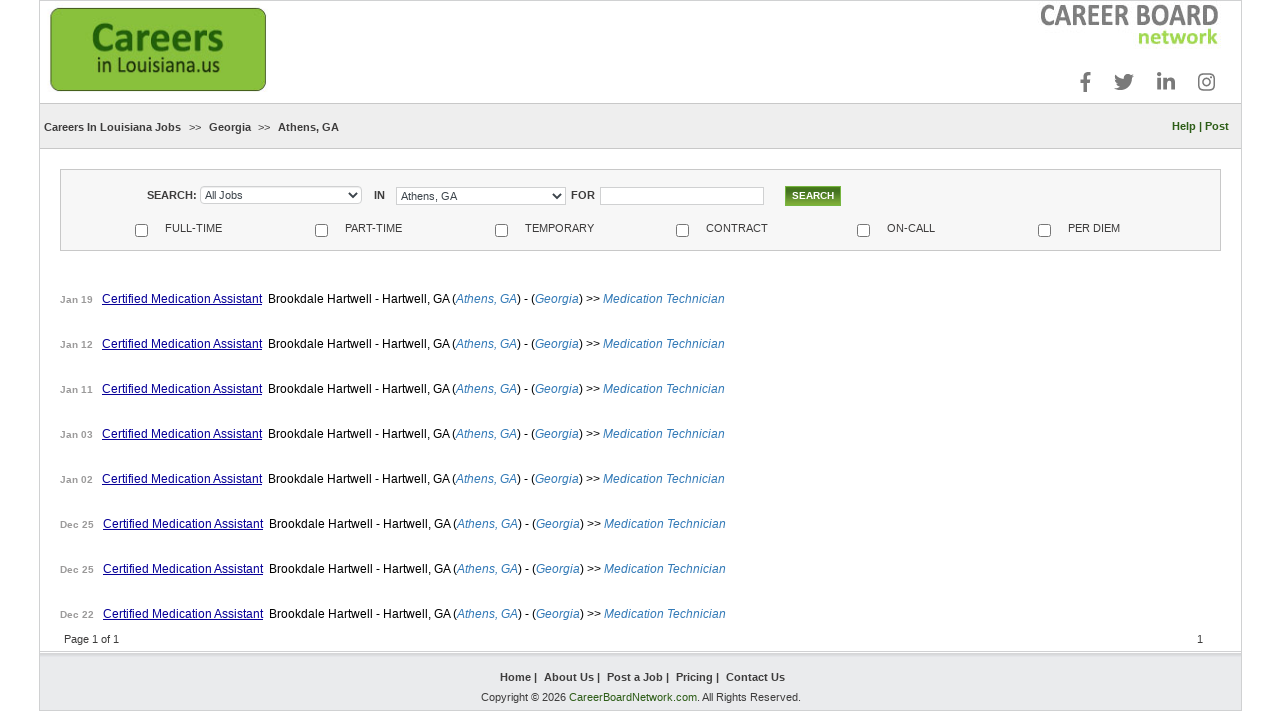

--- FILE ---
content_type: text/html; charset=UTF-8
request_url: https://careersinlouisiana.us/search.php?Submit=SEARCH&c_n=Athens,%20GA
body_size: 16676
content:
<!DOCTYPE html>
<html lang="en">
<head>
<meta http-equiv="Content-Type" content="text/html; charset=iso-8859-1" />
<meta name="viewport" content="width=device-width, initial-scale=1,user-scalable=yes, maximum-scale=2">
<title>Careers In Louisiana</title>

<!-- Bootstrap Core CSS -->
<link href="css/bootstrap.min.css" rel="stylesheet">
<link href="job.css" rel="stylesheet" type="text/css" />
<link href="job_new.css" rel="stylesheet" type="text/css" />


<script defer src="https://use.fontawesome.com/releases/v5.8.1/js/all.js" integrity="sha384-g5uSoOSBd7KkhAMlnQILrecXvzst9TdC09/VM+pjDTCM+1il8RHz5fKANTFFb+gQ" crossorigin="anonymous"></script>
<script src="js/jquery-2.2.4.min.js"></script>
<script type="text/javascript">
    $(function(){
        var clickEvent = ((document.ontouchstart!==null)?'click':'touchstart');

        $("#btn_search").on(clickEvent, function(){

            $("#search_row").slideDown(800);
            $("#btn_search").hide();
        })

    })
</script>

<style type="text/css">
.search_small{
        display:none;
}
#menu_small{
    display:none;
}

#sidebar{
    display:none;
}

#btn_search{
    display:none;
    width:80%;
    height:60px;
    padding-top:20px;
}
.check_group{
    text-align:left;
    width:48%;
    height:40px;
    margin-right:2%;
    padding-top:12px;
}
.check_group label{
}
.check_group input[type=checkbox]{
    margin-top:-3px;
    height:22px;
}

#selection{
    display:none;
}

@media screen and (max-width:768px)
{
    #sidebar{
        display:none;
    }

    #selection{
        display:none;
    }

    .search_full{
        display:none;

    }
    .search_small{
        display:block;

    }
   input[type=text], select{
    width:100%!important;
    height:30px!important;
    margin-top:10px;
    margin-bottom:10px;
   }
   .submit{
    height:40px;
    font-size:16px;
    background-size:cover;
   }
   select{
    margin-top:10px;
    margin-bottom:10px;
    height:40px;
   }

}
@media screen and (max-width:736px)
{
    #city_banner{
        display:none;
    }
    #td_city_banner{
        background-image:none!important;
    }
    #menu_full{
        display:none;
    }
    #menu_small{
        display:block;
    }


#btn_search{
    display:block;
    height:60px;
    margin:auto!important;
}
#search_row{
   display: none;
}

}

</style>

</head>
<body>
<input type="hidden" id="refresh" value="0" />
<table width="100%" height="100%" border="0" cellpadding="0" cellspacing="0">
  <tr>
    <td width="3%" align="left" valign="top">&nbsp;</td>
    <td width="94%" align="left" valign="top">
      <table width="100%" border="0" align="center" cellpadding="0" cellspacing="0">
        <tr>
          <td align="left" valign="top" class="broder3">
            <table width="100%" height="100%" border="0" cellpadding="0" cellspacing="0">
              <tr>
                <td height="170" align="left" valign="top">

							<style>
							#mobile_social{
								display: none;
							}
							@media screen and (max-width:490px)
							{
							  #td_city_banner{
							      display:none;
							  }
								#mobile_social{
									display: block;
								}
							}
							</style>







															<style>
															#overlay{
															  position: fixed; /* Sit on top of the page content */
															  display: none; /* Hidden by default */
															  width: 100%; /* Full width (cover the whole page) */
															  height: 100%; /* Full height (cover the whole page) */
															  top: 0;
															  left: 0;
															  right: 0;
															  bottom: 0;
															  background-color: rgba(0,0,0,0.5); /* Black background with opacity */
															  z-index: 2; /* Specify a stack order in case you're using a different order for other elements */
															  cursor: pointer; /* Add a pointer on hover */
															}
															.centered-message{
															  background-color: red;
															  color: white;
															  border-radius: 15px;
															  position: fixed;
															  padding:15px;
															  top: 50%;
															  left: 50%;
															  font-size: 10pt;
															  /* bring your own prefixes */
															  transform: translate(-50%, -50%);
															  z-index: 9999;
															}
															#italics{
																 font-style: italic;
															}
															#bold{
																font-weight: bold;
																color: white;
															}
															#dismiss-msg{
																font-weight: bold;
																color: black;
															}
															@media screen and (max-width:1159px)
															{
															  .centered-message{
															    position: fixed;
															    top: 50%;
															    left: 50%;
															    /* bring your own prefixes */
															    transform: translate(-50%, -50%);
															    z-index: 9999;
															  }
															}
															</style>

															




<table width="100%" border="0" cellspacing="0" cellpadding="0">
  <tr>
    <td height="102" align="left" valign="top"><a href="index.php" target="_self"></a>
      <table width="100%" border="0" cellspacing="0" cellpadding="0">
        <tr>
          <td width="287" height="102" align="left" valign="top">
						<table width="100%" border="0" cellspacing="0" cellpadding="0">
											  <tr>
													<td width="287" height="102" align="left" valign="top">
														<a href="index.php" target="_self"><img src="images/careersinlouisiana.jpg" width="278" height="91" border="0"></a>
													</td>
												</tr>
												<tr>
  								<td width="287" height="49" align="left" valign="top" id="mobile_social" style="position: relative;left: -88px;top: -22px;">
  									<ul class="list-inline list-inline-xs text-darker list-inline-primary" style="color: #7a7a7a !important; position: absolute; bottom: -10px; right: 1px;">
  											<li class="list-inline-item h3 offset-top-0" style="padding-left: 14px; font-size:20px;"><a style="color: #7a7a7a !important;" href="https://www.facebook.com/pg/CareerBoardNetwork/posts/?ref=page_internal" target="_new"><span class="text-dark fab fa-facebook-f"></span></a></li>
  											<li class="list-inline-item h3 offset-top-0" style="padding-left: 14px; font-size:20px;"><a style="color: #7a7a7a !important;" href="https://twitter.com/USCareerNetwork" target="_new"><span class="text-dark fab fa-twitter"></span></a></li>
  											<li class="list-inline-item h3 offset-top-0" style="padding-left: 14px; font-size:20px;"><a style="color: #7a7a7a !important;" href="https://www.linkedin.com/in/careerboardnetwork/detail/recent-activity/" target="_new"><span class="text-dark fab fa-linkedin-in"></span></a></li>
  											<li class="list-inline-item h3 offset-top-0" style="padding-left: 14px; font-size:20px;"><a style="color: #7a7a7a !important;" href="https://www.instagram.com/careerboardnetwork/" target="_new"><span class="text-dark fab fa-instagram"></span></a></li>
														</ul>
													</td>
												</tr>
						</table>
					</td>
<!--          <td align="right" valign="middle">										<img id="city_banner" src="banner/100119124634081216010425top-banner.jpg" width="470" height="64" border="0">
																				</td>
-->
					<td align="right" valign="middle" id="td_city_banner"						style="background-image:url(banner/100119124634081216010425top-banner.jpg); background-repeat:no-repeat; background-position: right top; position: relative;"
												>
						<div class="wrapWithBackgroundImage">
							<a href="https://careerboardnetwork.com/" target="_new" class="invisibleLink"></a>
						</div>
						<ul class="list-inline list-inline-xs text-darker list-inline-primary" style="color: #7a7a7a !important; position: absolute; bottom: -10px; right: 1px;">
	                        <li class="list-inline-item h3 offset-top-0" style="padding-left: 14px; font-size:20px;"><a style="color: #7a7a7a !important;" href="https://www.facebook.com/pg/CareerBoardNetwork/posts/?ref=page_internal" target="_new"><span class="text-dark fab fa-facebook-f"></span></a></li>
	                        <li class="list-inline-item h3 offset-top-0" style="padding-left: 14px; font-size:20px;"><a style="color: #7a7a7a !important;" href="https://twitter.com/USCareerNetwork" target="_new"><span class="text-dark fab fa-twitter"></span></a></li>
													<li class="list-inline-item h3 offset-top-0" style="padding-left: 14px; font-size:20px;"><a style="color: #7a7a7a !important;" href="https://www.linkedin.com/in/careerboardnetwork/detail/recent-activity/" target="_new"><span class="text-dark fab fa-linkedin-in"></span></a></li>
	                        <li class="list-inline-item h3 offset-top-0" style="padding-left: 14px; font-size:20px;"><a style="color: #7a7a7a !important;" href="https://www.instagram.com/careerboardnetwork/" target="_new"><span class="text-dark fab fa-instagram"></span></a></li>
	                      </ul>
					</td>

          <td width="20" align="left" valign="top">&nbsp;</td>
        </tr>
      </table></td>
  </tr>
  <tr>
    <td height="44" align="left" valign="top" class="search_bg">
			<table id="menu_full" width="100%" border="0" cellspacing="0" cellpadding="0" class="inner2">
              <tr>
                <td height="44" align="left" valign="middle">
																<!--
                                <a href="index.php" class="body_text"><b>Home </b></a> <b><span class="body_text">>></span> </b>
                                -->

                                  <a href="search.php?state=la&con=us" class="body_text"><b>Careers In Louisiana Jobs</b></a>

                                                                    <b><span class="body_text">>></span> </b>
                                    <a href="/search.php?state=GA" class="body_text"><b>
                                    Georgia                                  </b></a> <b><span class="body_text">>></span> </b>
                                    <a href="/search.php?c_n=Athens, GA" class="body_text"><b>
                                    Athens, GA                                    </b></a>
                                    
																																	&nbsp;&nbsp;&nbsp;

				</td>

				<td id="menu_item" width="14%" align="right" valign="middle" class="green_text" >
								<a href="help.php" target="_self" class="green_text"><b>Help</b></a><b> | </b><a href="https://careersinlouisiana.us/login.php" target="_self" class="green_text"><b>Post</b></a>
								</td>

        <td width="1%" align="left" valign="middle" class="green_text">&nbsp;</td>

              </tr>
            </table>

<div id="menu_small">
<div class="row">
    <div class="col-xs-12">
    <a href="index.php" class="body_text"><b>Home </b></a> <b><span class="body_text">>></span> </b>
    <a href=" https://careersinlouisiana.us/search.php?c_n=Athens, GA" class="body_text"><b>Athens, GA Careers In Assisted Living </b></a> <b><span class="body_text">>></span> </b>


        <a href="https://careersinlouisiana.us/search.php?c_n=Athens, GA" class="body_text"><b> Jobs</a>
        &nbsp;&nbsp;&nbsp;

    </div>
</div>
<div class="row">
    <div class="col-xs-12">
        <p class="green_text" style="padding:10px">
								<a href="help.php" target="_self" class="green_text"><b>Help</b></a><b> | </b><a href="https://careersinlouisiana.us/login.php" target="_self" class="green_text"><b>Post</b></a>
				        </p>

    </div>
</div>
</div>
</td>
  </tr>
  <tr>
    <td height="14" align="left" valign="top"><img src="images/spacer.gif" width="1" height="1"></td>
  </tr>
	  <tr>
    <td style="text-align: center;">
        <a class="btn search_btn ui-btn" data-role="button" id="btn_search">Search</a>
    </td>
  </tr>
  <tr class="search_small">
  <td>

    <div class="well" id="search_row">
     <form name="form1" method="get" action="search.php">
     <input type="hidden" name="refresh" value="1" />
      <div class="row" style="margin-bottom: 4px;">
        <div class="col-sm-2 body_text"><b>SEARCH:&nbsp;</b></div>

				<div class="col-sm-5">
							                <select name="jobs" class="input form-control"  style="padding: 0px;">
	                <option value="">All Jobs</option>
	                <option value='activ'>Activities</option><option value='Admin'>Administration / Operations</option><option value='cna'>Caregiver / Healthcare Aide / CNA</option><option value='Conc'>Concierge / Front Desk / Receptionist</option><option value='exmgmt'>Executive Management</option><option value='foodbev'>Food and Beverage</option><option value='Humanres'>Human Resources</option><option value='Maint'>Maintenance / Housekeeping</option><option value='Medicati'>Medication Technician</option><option value='Miscella'>Miscellaneous Services</option><option value='Nurs'>Nursing</option><option value='Sales'>Sales</option><option value='Secur'>Security</option><option value='SocialWo'>Social Worker</option><option value='Transp'>Transportation</option>								</select>
							        </div>
      </div>


      <div class="row" style="margin-bottom: 4px;">
        <div class="col-sm-1 body_text"><b>IN</b></div>

        <div class="col-sm-6">
        <select name="c_n" class="input" style="width:170px;"><option value="">All Locations</option><option value="athens, ga" selected>Athens, GA</option><option value="atlanta, ga">Atlanta, GA</option><option value="augusta, ga">Augusta, GA</option><option value="macon / warner robins, ga">Macon / Warner Robins, GA</option><option value="savannah / hinesville, ga">Savannah / Hinesville, GA</option><option value="valdosta, ga">Valdosta, GA</option><option value="albany, ga">Albany, GA</option><option value="brunswick, ga">Brunswick, GA</option><option value="columbus, ga">Columbus, GA</option><option value="northwest georgia">Northwest Georgia</option><option value="statesboro, ga">Statesboro, GA</option></select>        </div>
      </div>

			<div class="row" style="margin-bottom: 4px;">
				<div class="col-sm-1 body_text"><b>FOR</b></div>

				<div class="col-sm-10">
				 <input name="search_text" type="text" class="input form-control" id="search_text" size="25"  value="">
				</div>
			</div>

      <div class="row" style="margin:auto;margin-bottom: 4px;">
        <!-- <div class="col-sm-4 col-xs-6 check_group">
            <label class="body_text checkbox-inline">
                <input type="checkbox" name="search_title" value="Y" >

                SEARCH TITLES ONLY
                </label>

        </div> -->
        <div class="col-sm-4 col-xs-6 check_group">
            <label class="body_text checkbox-inline">
                <input type="checkbox" name="post_telecommute" value="Y" >
                FULL-TIME                </label>
        </div>
				<div class="col-sm-4 col-xs-6 check_group">
								<label class="body_text checkbox-inline">
										<input type="checkbox" name="post_part_time" value="Y" >
										PART-TIME								</label>
				</div>
        <div class="col-sm-4 col-xs-6 check_group">
                <label class="body_text checkbox-inline">
                    <input type="checkbox" name="post_internship" value="Y" >
                    TEMPORARY                </label>
        </div>
				<div class="col-sm-4 col-xs-6 check_group">
                <label class="body_text checkbox-inline">
                <input type="checkbox" name="post_contract" value="Y" >
                CONTRACT                </label>
        </div>
				<div class="col-sm-4 col-xs-6 check_group">
						<label class="body_text checkbox-inline">
								<input type="checkbox" name="post_on_call" value="Y" >
								ON-CALL						</label>
				</div>
        <div class="col-sm-4 col-xs-6 check_group">
            <label class="body_text checkbox-inline">
                <input type="checkbox" name="post_non_profit" value="Y" >
								PER DIEM            </label>
        </div>
      </div>
      <div class="row">
        <div class="col-xs-12">
            <input name="Submit" type="submit" class="submit" value="SEARCH">
        </div>
      </div>

      </form>
    </div>

  </td>
  </tr>

  <tr class="search_full">
    <td height="81" align="left" valign="top" class="inner2"><table width="100%" border="0" cellspacing="0" cellpadding="0">
        <tr>
          <td height="81" align="left" valign="top" class="search_bg2"><form name="form1" method="get" action="search.php">

              <table width="100%" border="0" cellspacing="0" cellpadding="0">
                <tr>
                  <td align="left" valign="top"><table width="100%" border="0" cellspacing="2" cellpadding="0">

                      <tr>
                        <td width="12%" height="50px" align="right" valign="middle" class="body_text"><b>SEARCH:&nbsp;</b></td>
												<td width="14%" align="left" valign="middle">
																			                <select name="jobs" class="input form-control" style="padding: 0px;">
							                <option value="">All Jobs</option>
							                <option value='activ'>Activities</option><option value='Admin'>Administration / Operations</option><option value='cna'>Caregiver / Healthcare Aide / CNA</option><option value='Conc'>Concierge / Front Desk / Receptionist</option><option value='exmgmt'>Executive Management</option><option value='foodbev'>Food and Beverage</option><option value='Humanres'>Human Resources</option><option value='Maint'>Maintenance / Housekeeping</option><option value='Medicati'>Medication Technician</option><option value='Miscella'>Miscellaneous Services</option><option value='Nurs'>Nursing</option><option value='Sales'>Sales</option><option value='Secur'>Security</option><option value='SocialWo'>Social Worker</option><option value='Transp'>Transportation</option>														</select>
																									</td>


                        <td width="3%" align="center" valign="middle" class="body_text"><b>IN</b></td>
												<td width="12%" align="left" valign="middle">
						                          <select name="c_n" class="input" style="width:170px;"><option value="">All Locations</option><option value="athens, ga" selected>Athens, GA</option><option value="atlanta, ga">Atlanta, GA</option><option value="augusta, ga">Augusta, GA</option><option value="macon / warner robins, ga">Macon / Warner Robins, GA</option><option value="savannah / hinesville, ga">Savannah / Hinesville, GA</option><option value="valdosta, ga">Valdosta, GA</option><option value="albany, ga">Albany, GA</option><option value="brunswick, ga">Brunswick, GA</option><option value="columbus, ga">Columbus, GA</option><option value="northwest georgia">Northwest Georgia</option><option value="statesboro, ga">Statesboro, GA</option></select></td>
												<td width="3%" align="center" valign="middle"class="body_text"><b>FOR</b></td>

												<td id="search_left_padd" width="16%" align="left" valign="middle" ><input name="search_text" type="text" class="input" id="search_text" size="25" value="">
												</td>

                        <td width="8%" align="left" valign="middle"><input name="Submit" type="submit" class="submit" value="SEARCH">                        </td>
                        <td width="2%" align="left" valign="middle"><input type="checkbox" name="search_title" style="display:none;" value="Y" >
                        </td>
                        <td align="left" valign="middle" class="body_text">&nbsp;</td>
                      </tr>
                    </table></td>
                </tr>
                <tr>
                  <td><table width="100%" border="0" cellspacing="2" cellpadding="0">
                      <tr>
												<td width="3%" height="25" align="right" valign="top">&nbsp;</td>
                        <td width="2%" align="center" valign="top">&nbsp;</td>

                        <td width="2%" align="left" valign="top"><input type="checkbox" name="post_telecommute" value="Y" ></td>
                        <td width="10%" align="left" valign="top" class="body_text">FULL-TIME</td>

												<td width="2%" align="left" valign="top" class="body_text"><input type="checkbox" name="post_part_time" value="Y" ></td>
                        <td width="10%" align="left" valign="top" class="body_text">PART-TIME</td>

                        <td width="2%" align="left" valign="top"><input type="checkbox" name="post_internship" value="Y" ></td>
                        <td width="10%" align="left" valign="top" class="body_text">TEMPORARY</td>

												<td width="2%" align="left" valign="top"><input type="checkbox" name="post_contract" value="Y" ></td>
                        <td width="10%" align="left" valign="top" class="body_text">CONTRACT</td>

												<td width="2%" align="left" valign="top" class="body_text"><input type="checkbox" name="post_on_call" value="Y" ></td>
												<td width="10%" align="left" valign="top" class="body_text">ON-CALL</td>

                        <td width="2%" align="left" valign="top" class="body_text"><input type="checkbox" name="post_non_profit" value="Y" ></td>
                        <td width="10%" align="left" valign="top" class="body_text">PER DIEM</td>

                      </tr>
                    </table></td>
                </tr>
              </table>
            </form></td>
        </tr>
      </table></td>
  </tr>
	</table>
</td>
              </tr>
              <tr>
                <td align="left" valign="top" class="inner2">
                  <table width="100%" height="100%" border="0" cellpadding="0" cellspacing="0">
                    <tr>
                      <td align="left" valign="top"><table width="99%" border="0" cellspacing="0" cellpadding="0">

                          <tr>
                            <td height="17" align="left" valign="top">&nbsp;</td>
                          </tr>
                          <tr>
                            <td align="left" valign="top"><table width="100%" border="0" cellspacing="0" cellpadding="0">
                                <tr>
                                  <td height="18" align="left" valign="top">&nbsp;</td>
                                </tr>
                                                                <tr>
                                  <td align="left" valign="top"><table width="100%" border="0" cellspacing="0" cellpadding="0">
                                      <tr>
                                        <td height="25" align="left" valign="top" class="search_res" >
                                          <span class="search_res_date">Jan 19</span>
                                        &nbsp;&nbsp;<a href="https://careersinlouisiana.us/postdetails.php?c_n=Athens, GA&id=79158954" class="blue_underline" style="padding: 0;">Certified Medication Assistant</a>
                                          &nbsp;Brookdale Hartwell&nbsp;-&nbsp;Hartwell, GA                                                                                    (<a href="search.php?con=&c_n=Athens, GA"><i>Athens, GA</i></a>)
                                                                                    -
                                          (<a href="search.php?con=&state=GA" ><i>Georgia</i></a>)                                          &gt;&gt;<i>
<a href='search.php?jobs='></a><a href='search.php?jobs=Medicati'>Medication Technician</a><a href='search.php?jobs='></a>                                          </i> </td>
                                      </tr>
                                    </table></td>
                                </tr>
                                                                <tr>
                                  <td height="18" align="left" valign="top">&nbsp;</td>
                                </tr>
                                                                <tr>
                                  <td align="left" valign="top"><table width="100%" border="0" cellspacing="0" cellpadding="0">
                                      <tr>
                                        <td height="25" align="left" valign="top" class="search_res" >
                                          <span class="search_res_date">Jan 12</span>
                                        &nbsp;&nbsp;<a href="https://careersinlouisiana.us/postdetails.php?c_n=Athens, GA&id=200620940" class="blue_underline" style="padding: 0;">Certified Medication Assistant</a>
                                          &nbsp;Brookdale Hartwell&nbsp;-&nbsp;Hartwell, GA                                                                                    (<a href="search.php?con=&c_n=Athens, GA"><i>Athens, GA</i></a>)
                                                                                    -
                                          (<a href="search.php?con=&state=GA" ><i>Georgia</i></a>)                                          &gt;&gt;<i>
<a href='search.php?jobs='></a><a href='search.php?jobs=Medicati'>Medication Technician</a><a href='search.php?jobs='></a>                                          </i> </td>
                                      </tr>
                                    </table></td>
                                </tr>
                                                                <tr>
                                  <td height="18" align="left" valign="top">&nbsp;</td>
                                </tr>
                                                                <tr>
                                  <td align="left" valign="top"><table width="100%" border="0" cellspacing="0" cellpadding="0">
                                      <tr>
                                        <td height="25" align="left" valign="top" class="search_res" >
                                          <span class="search_res_date">Jan 11</span>
                                        &nbsp;&nbsp;<a href="https://careersinlouisiana.us/postdetails.php?c_n=Athens, GA&id=714788517" class="blue_underline" style="padding: 0;">Certified Medication Assistant</a>
                                          &nbsp;Brookdale Hartwell&nbsp;-&nbsp;Hartwell, GA                                                                                    (<a href="search.php?con=&c_n=Athens, GA"><i>Athens, GA</i></a>)
                                                                                    -
                                          (<a href="search.php?con=&state=GA" ><i>Georgia</i></a>)                                          &gt;&gt;<i>
<a href='search.php?jobs='></a><a href='search.php?jobs=Medicati'>Medication Technician</a><a href='search.php?jobs='></a>                                          </i> </td>
                                      </tr>
                                    </table></td>
                                </tr>
                                                                <tr>
                                  <td height="18" align="left" valign="top">&nbsp;</td>
                                </tr>
                                                                <tr>
                                  <td align="left" valign="top"><table width="100%" border="0" cellspacing="0" cellpadding="0">
                                      <tr>
                                        <td height="25" align="left" valign="top" class="search_res" >
                                          <span class="search_res_date">Jan 03</span>
                                        &nbsp;&nbsp;<a href="https://careersinlouisiana.us/postdetails.php?c_n=Athens, GA&id=973604505" class="blue_underline" style="padding: 0;">Certified Medication Assistant</a>
                                          &nbsp;Brookdale Hartwell&nbsp;-&nbsp;Hartwell, GA                                                                                    (<a href="search.php?con=&c_n=Athens, GA"><i>Athens, GA</i></a>)
                                                                                    -
                                          (<a href="search.php?con=&state=GA" ><i>Georgia</i></a>)                                          &gt;&gt;<i>
<a href='search.php?jobs='></a><a href='search.php?jobs=Medicati'>Medication Technician</a><a href='search.php?jobs='></a>                                          </i> </td>
                                      </tr>
                                    </table></td>
                                </tr>
                                                                <tr>
                                  <td height="18" align="left" valign="top">&nbsp;</td>
                                </tr>
                                                                <tr>
                                  <td align="left" valign="top"><table width="100%" border="0" cellspacing="0" cellpadding="0">
                                      <tr>
                                        <td height="25" align="left" valign="top" class="search_res" >
                                          <span class="search_res_date">Jan 02</span>
                                        &nbsp;&nbsp;<a href="https://careersinlouisiana.us/postdetails.php?c_n=Athens, GA&id=193542919" class="blue_underline" style="padding: 0;">Certified Medication Assistant</a>
                                          &nbsp;Brookdale Hartwell&nbsp;-&nbsp;Hartwell, GA                                                                                    (<a href="search.php?con=&c_n=Athens, GA"><i>Athens, GA</i></a>)
                                                                                    -
                                          (<a href="search.php?con=&state=GA" ><i>Georgia</i></a>)                                          &gt;&gt;<i>
<a href='search.php?jobs='></a><a href='search.php?jobs=Medicati'>Medication Technician</a><a href='search.php?jobs='></a>                                          </i> </td>
                                      </tr>
                                    </table></td>
                                </tr>
                                                                <tr>
                                  <td height="18" align="left" valign="top">&nbsp;</td>
                                </tr>
                                                                <tr>
                                  <td align="left" valign="top"><table width="100%" border="0" cellspacing="0" cellpadding="0">
                                      <tr>
                                        <td height="25" align="left" valign="top" class="search_res" >
                                          <span class="search_res_date">Dec 25</span>
                                        &nbsp;&nbsp;<a href="https://careersinlouisiana.us/postdetails.php?c_n=Athens, GA&id=449956039" class="blue_underline" style="padding: 0;">Certified Medication Assistant</a>
                                          &nbsp;Brookdale Hartwell&nbsp;-&nbsp;Hartwell, GA                                                                                    (<a href="search.php?con=&c_n=Athens, GA"><i>Athens, GA</i></a>)
                                                                                    -
                                          (<a href="search.php?con=&state=GA" ><i>Georgia</i></a>)                                          &gt;&gt;<i>
<a href='search.php?jobs='></a><a href='search.php?jobs=Medicati'>Medication Technician</a><a href='search.php?jobs='></a>                                          </i> </td>
                                      </tr>
                                    </table></td>
                                </tr>
                                                                <tr>
                                  <td height="18" align="left" valign="top">&nbsp;</td>
                                </tr>
                                                                <tr>
                                  <td align="left" valign="top"><table width="100%" border="0" cellspacing="0" cellpadding="0">
                                      <tr>
                                        <td height="25" align="left" valign="top" class="search_res" >
                                          <span class="search_res_date">Dec 25</span>
                                        &nbsp;&nbsp;<a href="https://careersinlouisiana.us/postdetails.php?c_n=Athens, GA&id=980648096" class="blue_underline" style="padding: 0;">Certified Medication Assistant</a>
                                          &nbsp;Brookdale Hartwell&nbsp;-&nbsp;Hartwell, GA                                                                                    (<a href="search.php?con=&c_n=Athens, GA"><i>Athens, GA</i></a>)
                                                                                    -
                                          (<a href="search.php?con=&state=GA" ><i>Georgia</i></a>)                                          &gt;&gt;<i>
<a href='search.php?jobs='></a><a href='search.php?jobs=Medicati'>Medication Technician</a><a href='search.php?jobs='></a>                                          </i> </td>
                                      </tr>
                                    </table></td>
                                </tr>
                                                                <tr>
                                  <td height="18" align="left" valign="top">&nbsp;</td>
                                </tr>
                                                                <tr>
                                  <td align="left" valign="top"><table width="100%" border="0" cellspacing="0" cellpadding="0">
                                      <tr>
                                        <td height="25" align="left" valign="top" class="search_res" >
                                          <span class="search_res_date">Dec 22</span>
                                        &nbsp;&nbsp;<a href="https://careersinlouisiana.us/postdetails.php?c_n=Athens, GA&id=134815029" class="blue_underline" style="padding: 0;">Certified Medication Assistant</a>
                                          &nbsp;Brookdale Hartwell&nbsp;-&nbsp;Hartwell, GA                                                                                    (<a href="search.php?con=&c_n=Athens, GA"><i>Athens, GA</i></a>)
                                                                                    -
                                          (<a href="search.php?con=&state=GA" ><i>Georgia</i></a>)                                          &gt;&gt;<i>
<a href='search.php?jobs='></a><a href='search.php?jobs=Medicati'>Medication Technician</a><a href='search.php?jobs='></a>                                          </i> </td>
                                      </tr>
                                    </table></td>
                                </tr>
                                                              </table></td>
                              <!-- <td>
                                                                </td> -->
                          </tr>
                          <tr>
                            <td height="20" align="left" valign="top" class="body_text">
                              <div align=center><table width=100% border=0 cellpadding=0 cellspacing=0 align=center><tr><td width=50% valign=top align=left><span class="body_text">Page 1 of 1</span>&nbsp;&nbsp;</td><td width=50% align=right><span class="body_text">1</span> &nbsp; </td></tr></table></div>                            </td>
                          </tr>
                          <tr>
                        </table></td>
                          <td id="selection" width="287" align="left" valign="top">
                            <script language="javascript">
function func(id)
{
//alert(document.getElementById(id).style.display);

document.getElementById('all').style.display="none";
//document.getElementById('state').style.display="none";
document.getElementById('city').style.display="none";
//document.getElementById('country').style.display="none";
document.getElementById('canada').style.display="none";
document.getElementById(id).style.display='';
//alert(document.getElementById(id).style.display);
}
</script>

<!--<div id="ifrm" style="OVERFLOW: auto; scrolling: yes; width: 100%; height: 840px;">
--><table id="locations" width="100%" border="0" cellspacing="0" cellpadding="0">
    <tr>
      <td align="left" valign="top"><table width="100%" border="0" cellspacing="0" cellpadding="0">
          <tr id="all">
            <td width="32%" align="left" valign="top"><table width="100%" border="0" cellspacing="0" cellpadding="0">
                <tr>
                  <td align="left" valign="top"><table width="100%" border="0" cellspacing="0" cellpadding="0">
                      <tr>
                        <td height="16" align="left" valign="middle"  class="heading_text" nowrap="nowrap"><b>US Cities</b></td>
                      </tr>
                      <tr>
                        <td align="left" valign="top"><table width="100%" border="0" cellpadding="0" cellspacing="0">
                            <tr>
                              <td height="2" align="left" valign="top"><img src="images/spacer.gif" width="1" height="1" /></td>
                            </tr>
                                                        <tr >
                              <td height="16" align="left" valign="top" bgcolor="#f1f1f1" class="body_text_small">
							  <a href="https://careersinlouisiana.us/search.php?Submit=SEARCH&c_n=Atlanta, GA"	class="body_text_small">
							<b>Atlanta,&nbsp;GA</b>                                </a> </td>
                            </tr>
                            <tr >
                              <td align="left" valign="top" bgcolor="#ffffff" class="body_text_small" height="1"></td>
                            </tr>
                                                        <tr >
                              <td height="16" align="left" valign="top" bgcolor="#f1f1f1" class="body_text_small">
							  <a href="https://careersinlouisiana.us/search.php?Submit=SEARCH&c_n=Austin, TX"	class="body_text_small">
							<b>Austin,&nbsp;TX</b>                                </a> </td>
                            </tr>
                            <tr >
                              <td align="left" valign="top" bgcolor="#ffffff" class="body_text_small" height="1"></td>
                            </tr>
                                                        <tr >
                              <td height="16" align="left" valign="top" bgcolor="#f1f1f1" class="body_text_small">
							  <a href="https://careersinlouisiana.us/search.php?Submit=SEARCH&c_n=Boston, MA"	class="body_text_small">
							<b>Boston,&nbsp;MA</b>                                </a> </td>
                            </tr>
                            <tr >
                              <td align="left" valign="top" bgcolor="#ffffff" class="body_text_small" height="1"></td>
                            </tr>
                                                        <tr >
                              <td height="16" align="left" valign="top" bgcolor="#f1f1f1" class="body_text_small">
							  <a href="https://careersinlouisiana.us/search.php?Submit=SEARCH&c_n=City of Chicago, IL"	class="body_text_small">
							<b>City&nbsp;of<br&nbsp;/>
Chicago,&nbsp;IL</b>                                </a> </td>
                            </tr>
                            <tr >
                              <td align="left" valign="top" bgcolor="#ffffff" class="body_text_small" height="1"></td>
                            </tr>
                                                        <tr >
                              <td height="16" align="left" valign="top" bgcolor="#f1f1f1" class="body_text_small">
							  <a href="https://careersinlouisiana.us/search.php?Submit=SEARCH&c_n=Dallas, TX"	class="body_text_small">
							<b>Dallas,&nbsp;TX</b>                                </a> </td>
                            </tr>
                            <tr >
                              <td align="left" valign="top" bgcolor="#ffffff" class="body_text_small" height="1"></td>
                            </tr>
                                                        <tr >
                              <td height="16" align="left" valign="top" bgcolor="#f1f1f1" class="body_text_small">
							  <a href="https://careersinlouisiana.us/search.php?Submit=SEARCH&c_n=Denver, CO"	class="body_text_small">
							<b>Denver,&nbsp;CO</b>                                </a> </td>
                            </tr>
                            <tr >
                              <td align="left" valign="top" bgcolor="#ffffff" class="body_text_small" height="1"></td>
                            </tr>
                                                        <tr >
                              <td height="16" align="left" valign="top" bgcolor="#f1f1f1" class="body_text_small">
							  <a href="https://careersinlouisiana.us/search.php?Submit=SEARCH&c_n=District of Columbia"	class="body_text_small">
							<b>District&nbsp;of<br&nbsp;/>
Columbia</b>                                </a> </td>
                            </tr>
                            <tr >
                              <td align="left" valign="top" bgcolor="#ffffff" class="body_text_small" height="1"></td>
                            </tr>
                                                        <tr >
                              <td height="16" align="left" valign="top" bgcolor="#f1f1f1" class="body_text_small">
							  <a href="https://careersinlouisiana.us/search.php?Submit=SEARCH&c_n=Houston, TX"	class="body_text_small">
							<b>Houston,&nbsp;TX</b>                                </a> </td>
                            </tr>
                            <tr >
                              <td align="left" valign="top" bgcolor="#ffffff" class="body_text_small" height="1"></td>
                            </tr>
                                                        <tr >
                              <td height="16" align="left" valign="top" bgcolor="#f1f1f1" class="body_text_small">
							  <a href="https://careersinlouisiana.us/search.php?Submit=SEARCH&c_n=Las Vegas, NV"	class="body_text_small">
							<b>Las&nbsp;Vegas,&nbsp;NV</b>                                </a> </td>
                            </tr>
                            <tr >
                              <td align="left" valign="top" bgcolor="#ffffff" class="body_text_small" height="1"></td>
                            </tr>
                                                        <tr >
                              <td height="16" align="left" valign="top" bgcolor="#f1f1f1" class="body_text_small">
							  <a href="https://careersinlouisiana.us/search.php?Submit=SEARCH&c_n=Los Angeles, CA"	class="body_text_small">
							<b>Los&nbsp;Angeles,&nbsp;CA</b>                                </a> </td>
                            </tr>
                            <tr >
                              <td align="left" valign="top" bgcolor="#ffffff" class="body_text_small" height="1"></td>
                            </tr>
                                                        <tr >
                              <td height="16" align="left" valign="top" bgcolor="#f1f1f1" class="body_text_small">
							  <a href="https://careersinlouisiana.us/search.php?Submit=SEARCH&c_n=Manhattan NYC"	class="body_text_small">
							<b>Manhattan&nbsp;NYC</b>                                </a> </td>
                            </tr>
                            <tr >
                              <td align="left" valign="top" bgcolor="#ffffff" class="body_text_small" height="1"></td>
                            </tr>
                                                        <tr >
                              <td height="16" align="left" valign="top" bgcolor="#f1f1f1" class="body_text_small">
							  <a href="https://careersinlouisiana.us/search.php?Submit=SEARCH&c_n=Miami / Dade County FL"	class="body_text_small">
							<b>Miami&nbsp;/&nbsp;Dade<br&nbsp;/>
County&nbsp;FL</b>                                </a> </td>
                            </tr>
                            <tr >
                              <td align="left" valign="top" bgcolor="#ffffff" class="body_text_small" height="1"></td>
                            </tr>
                                                        <tr >
                              <td height="16" align="left" valign="top" bgcolor="#f1f1f1" class="body_text_small">
							  <a href="https://careersinlouisiana.us/search.php?Submit=SEARCH&c_n=Minneapolis / St Paul, MN Metro"	class="body_text_small">
							<b>Minneapolis&nbsp;/<br&nbsp;/>
St&nbsp;Paul,&nbsp;MN<br&nbsp;/>
Metro</b>                                </a> </td>
                            </tr>
                            <tr >
                              <td align="left" valign="top" bgcolor="#ffffff" class="body_text_small" height="1"></td>
                            </tr>
                                                        <tr >
                              <td height="16" align="left" valign="top" bgcolor="#f1f1f1" class="body_text_small">
							  <a href="https://careersinlouisiana.us/search.php?Submit=SEARCH&c_n=Orange County CA"	class="body_text_small">
							<b>Orange&nbsp;County<br&nbsp;/>
CA</b>                                </a> </td>
                            </tr>
                            <tr >
                              <td align="left" valign="top" bgcolor="#ffffff" class="body_text_small" height="1"></td>
                            </tr>
                                                        <tr >
                              <td height="16" align="left" valign="top" bgcolor="#f1f1f1" class="body_text_small">
							  <a href="https://careersinlouisiana.us/search.php?Submit=SEARCH&c_n=Phoenix, AZ"	class="body_text_small">
							<b>Phoenix,&nbsp;AZ</b>                                </a> </td>
                            </tr>
                            <tr >
                              <td align="left" valign="top" bgcolor="#ffffff" class="body_text_small" height="1"></td>
                            </tr>
                                                        <tr >
                              <td height="16" align="left" valign="top" bgcolor="#f1f1f1" class="body_text_small">
							  <a href="https://careersinlouisiana.us/search.php?Submit=SEARCH&c_n=Sacramento, CA"	class="body_text_small">
							<b>Sacramento,&nbsp;CA</b>                                </a> </td>
                            </tr>
                            <tr >
                              <td align="left" valign="top" bgcolor="#ffffff" class="body_text_small" height="1"></td>
                            </tr>
                                                        <tr >
                              <td height="16" align="left" valign="top" bgcolor="#f1f1f1" class="body_text_small">
							  <a href="https://careersinlouisiana.us/search.php?Submit=SEARCH&c_n=San Diego, CA"	class="body_text_small">
							<b>San&nbsp;Diego,&nbsp;CA</b>                                </a> </td>
                            </tr>
                            <tr >
                              <td align="left" valign="top" bgcolor="#ffffff" class="body_text_small" height="1"></td>
                            </tr>
                                                        <tr >
                              <td height="16" align="left" valign="top" bgcolor="#f1f1f1" class="body_text_small">
							  <a href="https://careersinlouisiana.us/search.php?Submit=SEARCH&c_n=Tucson, AZ"	class="body_text_small">
							<b>Tucson,&nbsp;AZ</b>                                </a> </td>
                            </tr>
                            <tr >
                              <td align="left" valign="top" bgcolor="#ffffff" class="body_text_small" height="1"></td>
                            </tr>
                                                        <tr>
                              <td height="18" align="left" valign="bottom" class="body_text_small"><a href="#" target="_self" class="green_text2"  onclick="func('city')">more </a></td>
                            </tr>
                            <tr>
                              <td height="5" align="left" valign="top"><img src="images/spacer.gif" width="1" height="1" /></td>
                            </tr>
                          </table></td>
                      </tr>
                    </table></td>
                </tr>
                <tr>
                  <td align="left" valign="top"><table width="100%" border="0" cellspacing="0" cellpadding="0">
                      <tr>
                        <td height="16" align="left" valign="middle"  class="heading_text" nowrap="nowrap"><b>Canada</b></td>
                      </tr>
                      <tr>
                        <td align="left" valign="top"><table width="100%" border="0" cellpadding="0" cellspacing="0">
                            <tr>
                              <td height="2" align="left" valign="top"><img src="images/spacer.gif" width="1" height="1" /></td>
                            </tr>
                                                        <tr >
                              <td height="16" align="left" valign="top" bgcolor="#f1f1f1" class="body_text_small">
							  <a href="https://careersinlouisiana.us/search.php?Submit=SEARCH&c_n=Calgary, Alberta"	class="body_text_small">
							Calgary,<br&nbsp;/>
Alberta                                </a> </td>
                            </tr>
                            <tr>
                              <td align="left" valign="top" bgcolor="#ffffff" class="body_text_small" height="1"></td>
                            </tr>
                                                        <tr >
                              <td height="16" align="left" valign="top" bgcolor="#f1f1f1" class="body_text_small">
							  <a href="https://careersinlouisiana.us/search.php?Submit=SEARCH&c_n=Edmonton, Alberta"	class="body_text_small">
							Edmonton,<br&nbsp;/>
Alberta                                </a> </td>
                            </tr>
                            <tr>
                              <td align="left" valign="top" bgcolor="#ffffff" class="body_text_small" height="1"></td>
                            </tr>
                                                        <tr >
                              <td height="16" align="left" valign="top" bgcolor="#f1f1f1" class="body_text_small">
							  <a href="https://careersinlouisiana.us/search.php?Submit=SEARCH&c_n=Halifax, Nova Scotia"	class="body_text_small">
							Halifax,&nbsp;Nova<br&nbsp;/>
Scotia                                </a> </td>
                            </tr>
                            <tr>
                              <td align="left" valign="top" bgcolor="#ffffff" class="body_text_small" height="1"></td>
                            </tr>
                                                        <tr >
                              <td height="16" align="left" valign="top" bgcolor="#f1f1f1" class="body_text_small">
							  <a href="https://careersinlouisiana.us/search.php?Submit=SEARCH&c_n=Montreal, Quebec"	class="body_text_small">
							Montreal,<br&nbsp;/>
Quebec                                </a> </td>
                            </tr>
                            <tr>
                              <td align="left" valign="top" bgcolor="#ffffff" class="body_text_small" height="1"></td>
                            </tr>
                                                        <tr >
                              <td height="16" align="left" valign="top" bgcolor="#f1f1f1" class="body_text_small">
							  <a href="https://careersinlouisiana.us/search.php?Submit=SEARCH&c_n=Ottawa / Hull / Gatineau, Quebec"	class="body_text_small">
							Ottawa&nbsp;/&nbsp;Hull&nbsp;/<br&nbsp;/>
Gatineau,<br&nbsp;/>
Quebec                                </a> </td>
                            </tr>
                            <tr>
                              <td align="left" valign="top" bgcolor="#ffffff" class="body_text_small" height="1"></td>
                            </tr>
                                                        <tr >
                              <td height="16" align="left" valign="top" bgcolor="#f1f1f1" class="body_text_small">
							  <a href="https://careersinlouisiana.us/search.php?Submit=SEARCH&c_n=Toronto, Ontario"	class="body_text_small">
							Toronto,<br&nbsp;/>
Ontario                                </a> </td>
                            </tr>
                            <tr>
                              <td align="left" valign="top" bgcolor="#ffffff" class="body_text_small" height="1"></td>
                            </tr>
                                                        <tr >
                              <td height="16" align="left" valign="top" bgcolor="#f1f1f1" class="body_text_small">
							  <a href="https://careersinlouisiana.us/search.php?Submit=SEARCH&c_n=Vancouver, British Columbia"	class="body_text_small">
							Vancouver,<br&nbsp;/>
British<br&nbsp;/>
Columbia                                </a> </td>
                            </tr>
                            <tr>
                              <td align="left" valign="top" bgcolor="#ffffff" class="body_text_small" height="1"></td>
                            </tr>
                                                        <tr >
                              <td height="16" align="left" valign="top" bgcolor="#f1f1f1" class="body_text_small">
							  <a href="https://careersinlouisiana.us/search.php?Submit=SEARCH&c_n=Victoria, British Columbia"	class="body_text_small">
							Victoria,<br&nbsp;/>
British<br&nbsp;/>
Columbia                                </a> </td>
                            </tr>
                            <tr>
                              <td align="left" valign="top" bgcolor="#ffffff" class="body_text_small" height="1"></td>
                            </tr>
                                                        <tr >
                              <td height="16" align="left" valign="top" bgcolor="#f1f1f1" class="body_text_small">
							  <a href="https://careersinlouisiana.us/search.php?Submit=SEARCH&c_n=Winnipeg, Manitoba"	class="body_text_small">
							Winnipeg,<br&nbsp;/>
Manitoba                                </a> </td>
                            </tr>
                            <tr>
                              <td align="left" valign="top" bgcolor="#ffffff" class="body_text_small" height="1"></td>
                            </tr>
                                                        <tr>
                              <td height="18" align="left" valign="bottom" class="body_text_small"><a href="#" target="_self" class="green_text2"  onclick="func('canada')">more </a></td>
                            </tr>
                            <tr>
                              <td height="5" align="left" valign="top"><img src="images/spacer.gif" width="1" height="1" /></td>
                            </tr>
                          </table></td>
                      </tr>
                    </table></td>
                </tr>
                <tr>
                  <td align="left" valign="top"><table width="100%" border="0" cellspacing="0" cellpadding="0">

                      <tr>
                        <td align="left" valign="top"><table width="100%" border="0" cellpadding="0" cellspacing="0">
                            <tr>
                              <td height="2" align="left" valign="top"><img src="images/spacer.gif" width="1" height="1" /></td>
                            </tr>
                                                        <tr>
                              <td height="5" align="left" valign="top"></td>
                            </tr>
                          </table></td>
                      </tr>
                    </table></td>
                </tr>
              </table></td>
            <td width="1%" align="left" valign="top">&nbsp;</td>
            <td width="32%" align="left" valign="top"><table width="100%" border="0" cellspacing="0" cellpadding="0">
                <tr>
                  <td height="16" align="left" valign="middle"  class="heading_text" nowrap="nowrap"><b>US States</b></td>
                </tr>
                <tr>
                  <td align="left" valign="top"><table width="100%" border="0" cellpadding="0" cellspacing="0">
                      <tr>
                        <td height="2" align="left" valign="top"><img src="images/spacer.gif" width="1" height="1" /></td>
                      </tr>
                                            <tr >
                        <td height="16" align="left" valign="top" bgcolor="#f1f1f1" class="body_text_small">
						<a href="https://careersinlouisiana.us/search.php?con=us&state=al"	class="body_text_small">
						Alabama                          </a> </td>
                      </tr>
                      <tr >
                        <td align="left" valign="top" bgcolor="#ffffff" class="body_text_small" height="1"></td>
                      </tr>
                                            <tr >
                        <td height="16" align="left" valign="top" bgcolor="#f1f1f1" class="body_text_small">
						<a href="https://careersinlouisiana.us/search.php?con=us&state=ak"	class="body_text_small">
						Alaska                          </a> </td>
                      </tr>
                      <tr >
                        <td align="left" valign="top" bgcolor="#ffffff" class="body_text_small" height="1"></td>
                      </tr>
                                            <tr >
                        <td height="16" align="left" valign="top" bgcolor="#f1f1f1" class="body_text_small">
						<a href="https://careersinlouisiana.us/search.php?con=us&state=az"	class="body_text_small">
						Arizona                          </a> </td>
                      </tr>
                      <tr >
                        <td align="left" valign="top" bgcolor="#ffffff" class="body_text_small" height="1"></td>
                      </tr>
                                            <tr >
                        <td height="16" align="left" valign="top" bgcolor="#f1f1f1" class="body_text_small">
						<a href="https://careersinlouisiana.us/search.php?con=us&state=ar"	class="body_text_small">
						Arkansas                          </a> </td>
                      </tr>
                      <tr >
                        <td align="left" valign="top" bgcolor="#ffffff" class="body_text_small" height="1"></td>
                      </tr>
                                            <tr >
                        <td height="16" align="left" valign="top" bgcolor="#f1f1f1" class="body_text_small">
						<a href="https://careersinlouisiana.us/search.php?con=us&state=ca"	class="body_text_small">
						California                          </a> </td>
                      </tr>
                      <tr >
                        <td align="left" valign="top" bgcolor="#ffffff" class="body_text_small" height="1"></td>
                      </tr>
                                            <tr >
                        <td height="16" align="left" valign="top" bgcolor="#f1f1f1" class="body_text_small">
						<a href="https://careersinlouisiana.us/search.php?con=us&state=co"	class="body_text_small">
						Colorado                          </a> </td>
                      </tr>
                      <tr >
                        <td align="left" valign="top" bgcolor="#ffffff" class="body_text_small" height="1"></td>
                      </tr>
                                            <tr >
                        <td height="16" align="left" valign="top" bgcolor="#f1f1f1" class="body_text_small">
						<a href="https://careersinlouisiana.us/search.php?con=us&state=ct"	class="body_text_small">
						Connecticut                          </a> </td>
                      </tr>
                      <tr >
                        <td align="left" valign="top" bgcolor="#ffffff" class="body_text_small" height="1"></td>
                      </tr>
                                            <tr >
                        <td height="16" align="left" valign="top" bgcolor="#f1f1f1" class="body_text_small">
						<a href="https://careersinlouisiana.us/search.php?con=us&state=de"	class="body_text_small">
						Delaware                          </a> </td>
                      </tr>
                      <tr >
                        <td align="left" valign="top" bgcolor="#ffffff" class="body_text_small" height="1"></td>
                      </tr>
                                            <tr >
                        <td height="16" align="left" valign="top" bgcolor="#f1f1f1" class="body_text_small">
						<a href="https://careersinlouisiana.us/search.php?con=us&state=dc"	class="body_text_small">
						DC                          </a> </td>
                      </tr>
                      <tr >
                        <td align="left" valign="top" bgcolor="#ffffff" class="body_text_small" height="1"></td>
                      </tr>
                                            <tr >
                        <td height="16" align="left" valign="top" bgcolor="#f1f1f1" class="body_text_small">
						<a href="https://careersinlouisiana.us/search.php?con=us&state=fl"	class="body_text_small">
						Florida                          </a> </td>
                      </tr>
                      <tr >
                        <td align="left" valign="top" bgcolor="#ffffff" class="body_text_small" height="1"></td>
                      </tr>
                                            <tr >
                        <td height="16" align="left" valign="top" bgcolor="#f1f1f1" class="body_text_small">
						<a href="https://careersinlouisiana.us/search.php?con=us&state=ga"	class="body_text_small">
						Georgia                          </a> </td>
                      </tr>
                      <tr >
                        <td align="left" valign="top" bgcolor="#ffffff" class="body_text_small" height="1"></td>
                      </tr>
                                            <tr >
                        <td height="16" align="left" valign="top" bgcolor="#f1f1f1" class="body_text_small">
						<a href="https://careersinlouisiana.us/search.php?con=us&state=gu"	class="body_text_small">
						Guam                          </a> </td>
                      </tr>
                      <tr >
                        <td align="left" valign="top" bgcolor="#ffffff" class="body_text_small" height="1"></td>
                      </tr>
                                            <tr >
                        <td height="16" align="left" valign="top" bgcolor="#f1f1f1" class="body_text_small">
						<a href="https://careersinlouisiana.us/search.php?con=us&state=hi"	class="body_text_small">
						Hawaii                          </a> </td>
                      </tr>
                      <tr >
                        <td align="left" valign="top" bgcolor="#ffffff" class="body_text_small" height="1"></td>
                      </tr>
                                            <tr >
                        <td height="16" align="left" valign="top" bgcolor="#f1f1f1" class="body_text_small">
						<a href="https://careersinlouisiana.us/search.php?con=us&state=id"	class="body_text_small">
						Idaho                          </a> </td>
                      </tr>
                      <tr >
                        <td align="left" valign="top" bgcolor="#ffffff" class="body_text_small" height="1"></td>
                      </tr>
                                            <tr >
                        <td height="16" align="left" valign="top" bgcolor="#f1f1f1" class="body_text_small">
						<a href="https://careersinlouisiana.us/search.php?con=us&state=il"	class="body_text_small">
						Illinois                          </a> </td>
                      </tr>
                      <tr >
                        <td align="left" valign="top" bgcolor="#ffffff" class="body_text_small" height="1"></td>
                      </tr>
                                            <tr >
                        <td height="16" align="left" valign="top" bgcolor="#f1f1f1" class="body_text_small">
						<a href="https://careersinlouisiana.us/search.php?con=us&state=in"	class="body_text_small">
						Indiana                          </a> </td>
                      </tr>
                      <tr >
                        <td align="left" valign="top" bgcolor="#ffffff" class="body_text_small" height="1"></td>
                      </tr>
                                            <tr >
                        <td height="16" align="left" valign="top" bgcolor="#f1f1f1" class="body_text_small">
						<a href="https://careersinlouisiana.us/search.php?con=us&state=ia"	class="body_text_small">
						Iowa                          </a> </td>
                      </tr>
                      <tr >
                        <td align="left" valign="top" bgcolor="#ffffff" class="body_text_small" height="1"></td>
                      </tr>
                                            <tr >
                        <td height="16" align="left" valign="top" bgcolor="#f1f1f1" class="body_text_small">
						<a href="https://careersinlouisiana.us/search.php?con=us&state=ks"	class="body_text_small">
						Kansas                          </a> </td>
                      </tr>
                      <tr >
                        <td align="left" valign="top" bgcolor="#ffffff" class="body_text_small" height="1"></td>
                      </tr>
                                            <tr >
                        <td height="16" align="left" valign="top" bgcolor="#f1f1f1" class="body_text_small">
						<a href="https://careersinlouisiana.us/search.php?con=us&state=ky"	class="body_text_small">
						Kentucky                          </a> </td>
                      </tr>
                      <tr >
                        <td align="left" valign="top" bgcolor="#ffffff" class="body_text_small" height="1"></td>
                      </tr>
                                            <tr >
                        <td height="16" align="left" valign="top" bgcolor="#f1f1f1" class="body_text_small">
						<a href="https://careersinlouisiana.us/search.php?con=us&state=la"	class="body_text_small">
						Louisiana                          </a> </td>
                      </tr>
                      <tr >
                        <td align="left" valign="top" bgcolor="#ffffff" class="body_text_small" height="1"></td>
                      </tr>
                                            <tr >
                        <td height="16" align="left" valign="top" bgcolor="#f1f1f1" class="body_text_small">
						<a href="https://careersinlouisiana.us/search.php?con=us&state=me"	class="body_text_small">
						Maine                          </a> </td>
                      </tr>
                      <tr >
                        <td align="left" valign="top" bgcolor="#ffffff" class="body_text_small" height="1"></td>
                      </tr>
                                            <tr >
                        <td height="16" align="left" valign="top" bgcolor="#f1f1f1" class="body_text_small">
						<a href="https://careersinlouisiana.us/search.php?con=us&state=md"	class="body_text_small">
						Maryland                          </a> </td>
                      </tr>
                      <tr >
                        <td align="left" valign="top" bgcolor="#ffffff" class="body_text_small" height="1"></td>
                      </tr>
                                            <tr >
                        <td height="16" align="left" valign="top" bgcolor="#f1f1f1" class="body_text_small">
						<a href="https://careersinlouisiana.us/search.php?con=us&state=ma"	class="body_text_small">
						Massachusetts                          </a> </td>
                      </tr>
                      <tr >
                        <td align="left" valign="top" bgcolor="#ffffff" class="body_text_small" height="1"></td>
                      </tr>
                                            <tr >
                        <td height="16" align="left" valign="top" bgcolor="#f1f1f1" class="body_text_small">
						<a href="https://careersinlouisiana.us/search.php?con=us&state=mi"	class="body_text_small">
						Michigan                          </a> </td>
                      </tr>
                      <tr >
                        <td align="left" valign="top" bgcolor="#ffffff" class="body_text_small" height="1"></td>
                      </tr>
                                            <tr >
                        <td height="16" align="left" valign="top" bgcolor="#f1f1f1" class="body_text_small">
						<a href="https://careersinlouisiana.us/search.php?con=us&state=mn"	class="body_text_small">
						Minnesota                          </a> </td>
                      </tr>
                      <tr >
                        <td align="left" valign="top" bgcolor="#ffffff" class="body_text_small" height="1"></td>
                      </tr>
                                            <tr >
                        <td height="16" align="left" valign="top" bgcolor="#f1f1f1" class="body_text_small">
						<a href="https://careersinlouisiana.us/search.php?con=us&state=ms"	class="body_text_small">
						Mississippi                          </a> </td>
                      </tr>
                      <tr >
                        <td align="left" valign="top" bgcolor="#ffffff" class="body_text_small" height="1"></td>
                      </tr>
                                            <tr >
                        <td height="16" align="left" valign="top" bgcolor="#f1f1f1" class="body_text_small">
						<a href="https://careersinlouisiana.us/search.php?con=us&state=mo"	class="body_text_small">
						Missouri                          </a> </td>
                      </tr>
                      <tr >
                        <td align="left" valign="top" bgcolor="#ffffff" class="body_text_small" height="1"></td>
                      </tr>
                                            <tr >
                        <td height="16" align="left" valign="top" bgcolor="#f1f1f1" class="body_text_small">
						<a href="https://careersinlouisiana.us/search.php?con=us&state=mt"	class="body_text_small">
						Montana                          </a> </td>
                      </tr>
                      <tr >
                        <td align="left" valign="top" bgcolor="#ffffff" class="body_text_small" height="1"></td>
                      </tr>
                                            <tr >
                        <td height="16" align="left" valign="top" bgcolor="#f1f1f1" class="body_text_small">
						<a href="https://careersinlouisiana.us/search.php?con=us&state=ne"	class="body_text_small">
						Nebraska                          </a> </td>
                      </tr>
                      <tr >
                        <td align="left" valign="top" bgcolor="#ffffff" class="body_text_small" height="1"></td>
                      </tr>
                                            <tr >
                        <td height="16" align="left" valign="top" bgcolor="#f1f1f1" class="body_text_small">
						<a href="https://careersinlouisiana.us/search.php?con=us&state=nv"	class="body_text_small">
						Nevada                          </a> </td>
                      </tr>
                      <tr >
                        <td align="left" valign="top" bgcolor="#ffffff" class="body_text_small" height="1"></td>
                      </tr>
                                            <tr >
                        <td height="16" align="left" valign="top" bgcolor="#f1f1f1" class="body_text_small">
						<a href="https://careersinlouisiana.us/search.php?con=us&state=vb"	class="body_text_small">
						New&nbsp;Hampshire                          </a> </td>
                      </tr>
                      <tr >
                        <td align="left" valign="top" bgcolor="#ffffff" class="body_text_small" height="1"></td>
                      </tr>
                                            <tr >
                        <td height="16" align="left" valign="top" bgcolor="#f1f1f1" class="body_text_small">
						<a href="https://careersinlouisiana.us/search.php?con=us&state=nj"	class="body_text_small">
						New&nbsp;Jersey                          </a> </td>
                      </tr>
                      <tr >
                        <td align="left" valign="top" bgcolor="#ffffff" class="body_text_small" height="1"></td>
                      </tr>
                                            <tr >
                        <td height="16" align="left" valign="top" bgcolor="#f1f1f1" class="body_text_small">
						<a href="https://careersinlouisiana.us/search.php?con=us&state=nm"	class="body_text_small">
						New&nbsp;Mexico                          </a> </td>
                      </tr>
                      <tr >
                        <td align="left" valign="top" bgcolor="#ffffff" class="body_text_small" height="1"></td>
                      </tr>
                                            <tr >
                        <td height="16" align="left" valign="top" bgcolor="#f1f1f1" class="body_text_small">
						<a href="https://careersinlouisiana.us/search.php?con=us&state=ny"	class="body_text_small">
						New&nbsp;York                          </a> </td>
                      </tr>
                      <tr >
                        <td align="left" valign="top" bgcolor="#ffffff" class="body_text_small" height="1"></td>
                      </tr>
                                            <tr >
                        <td height="16" align="left" valign="top" bgcolor="#f1f1f1" class="body_text_small">
						<a href="https://careersinlouisiana.us/search.php?con=us&state=nc"	class="body_text_small">
						North&nbsp;Carolina                          </a> </td>
                      </tr>
                      <tr >
                        <td align="left" valign="top" bgcolor="#ffffff" class="body_text_small" height="1"></td>
                      </tr>
                                            <tr >
                        <td height="16" align="left" valign="top" bgcolor="#f1f1f1" class="body_text_small">
						<a href="https://careersinlouisiana.us/search.php?con=us&state=nd"	class="body_text_small">
						North&nbsp;Dakota                          </a> </td>
                      </tr>
                      <tr >
                        <td align="left" valign="top" bgcolor="#ffffff" class="body_text_small" height="1"></td>
                      </tr>
                                            <tr >
                        <td height="16" align="left" valign="top" bgcolor="#f1f1f1" class="body_text_small">
						<a href="https://careersinlouisiana.us/search.php?con=us&state=oh"	class="body_text_small">
						Ohio                          </a> </td>
                      </tr>
                      <tr >
                        <td align="left" valign="top" bgcolor="#ffffff" class="body_text_small" height="1"></td>
                      </tr>
                                            <tr >
                        <td height="16" align="left" valign="top" bgcolor="#f1f1f1" class="body_text_small">
						<a href="https://careersinlouisiana.us/search.php?con=us&state=ok"	class="body_text_small">
						Oklahoma                          </a> </td>
                      </tr>
                      <tr >
                        <td align="left" valign="top" bgcolor="#ffffff" class="body_text_small" height="1"></td>
                      </tr>
                                            <tr >
                        <td height="16" align="left" valign="top" bgcolor="#f1f1f1" class="body_text_small">
						<a href="https://careersinlouisiana.us/search.php?con=us&state=or"	class="body_text_small">
						Oregon                          </a> </td>
                      </tr>
                      <tr >
                        <td align="left" valign="top" bgcolor="#ffffff" class="body_text_small" height="1"></td>
                      </tr>
                                            <tr >
                        <td height="16" align="left" valign="top" bgcolor="#f1f1f1" class="body_text_small">
						<a href="https://careersinlouisiana.us/search.php?con=us&state=pa"	class="body_text_small">
						Pennsylvania                          </a> </td>
                      </tr>
                      <tr >
                        <td align="left" valign="top" bgcolor="#ffffff" class="body_text_small" height="1"></td>
                      </tr>
                                            <tr >
                        <td height="16" align="left" valign="top" bgcolor="#f1f1f1" class="body_text_small">
						<a href="https://careersinlouisiana.us/search.php?con=us&state=fh"	class="body_text_small">
						Puerto&nbsp;Rico                          </a> </td>
                      </tr>
                      <tr >
                        <td align="left" valign="top" bgcolor="#ffffff" class="body_text_small" height="1"></td>
                      </tr>
                                            <tr >
                        <td height="16" align="left" valign="top" bgcolor="#f1f1f1" class="body_text_small">
						<a href="https://careersinlouisiana.us/search.php?con=us&state=ri"	class="body_text_small">
						Rhode&nbsp;Island                          </a> </td>
                      </tr>
                      <tr >
                        <td align="left" valign="top" bgcolor="#ffffff" class="body_text_small" height="1"></td>
                      </tr>
                                            <tr >
                        <td height="16" align="left" valign="top" bgcolor="#f1f1f1" class="body_text_small">
						<a href="https://careersinlouisiana.us/search.php?con=us&state=sc"	class="body_text_small">
						South&nbsp;Carolina                          </a> </td>
                      </tr>
                      <tr >
                        <td align="left" valign="top" bgcolor="#ffffff" class="body_text_small" height="1"></td>
                      </tr>
                                            <tr >
                        <td height="16" align="left" valign="top" bgcolor="#f1f1f1" class="body_text_small">
						<a href="https://careersinlouisiana.us/search.php?con=us&state=sd"	class="body_text_small">
						South&nbsp;Dakota                          </a> </td>
                      </tr>
                      <tr >
                        <td align="left" valign="top" bgcolor="#ffffff" class="body_text_small" height="1"></td>
                      </tr>
                                            <tr >
                        <td height="16" align="left" valign="top" bgcolor="#f1f1f1" class="body_text_small">
						<a href="https://careersinlouisiana.us/search.php?con=us&state=tn"	class="body_text_small">
						Tennessee                          </a> </td>
                      </tr>
                      <tr >
                        <td align="left" valign="top" bgcolor="#ffffff" class="body_text_small" height="1"></td>
                      </tr>
                                            <tr >
                        <td height="16" align="left" valign="top" bgcolor="#f1f1f1" class="body_text_small">
						<a href="https://careersinlouisiana.us/search.php?con=us&state=tx"	class="body_text_small">
						Texas                          </a> </td>
                      </tr>
                      <tr >
                        <td align="left" valign="top" bgcolor="#ffffff" class="body_text_small" height="1"></td>
                      </tr>
                                            <tr >
                        <td height="16" align="left" valign="top" bgcolor="#f1f1f1" class="body_text_small">
						<a href="https://careersinlouisiana.us/search.php?con=us&state=ut"	class="body_text_small">
						Utah                          </a> </td>
                      </tr>
                      <tr >
                        <td align="left" valign="top" bgcolor="#ffffff" class="body_text_small" height="1"></td>
                      </tr>
                                            <tr >
                        <td height="16" align="left" valign="top" bgcolor="#f1f1f1" class="body_text_small">
						<a href="https://careersinlouisiana.us/search.php?con=us&state=vt"	class="body_text_small">
						Vermont                          </a> </td>
                      </tr>
                      <tr >
                        <td align="left" valign="top" bgcolor="#ffffff" class="body_text_small" height="1"></td>
                      </tr>
                                            <tr >
                        <td height="16" align="left" valign="top" bgcolor="#f1f1f1" class="body_text_small">
						<a href="https://careersinlouisiana.us/search.php?con=us&state=va"	class="body_text_small">
						Virginia                          </a> </td>
                      </tr>
                      <tr >
                        <td align="left" valign="top" bgcolor="#ffffff" class="body_text_small" height="1"></td>
                      </tr>
                                            <tr >
                        <td height="16" align="left" valign="top" bgcolor="#f1f1f1" class="body_text_small">
						<a href="https://careersinlouisiana.us/search.php?con=us&state=wa"	class="body_text_small">
						Washington                          </a> </td>
                      </tr>
                      <tr >
                        <td align="left" valign="top" bgcolor="#ffffff" class="body_text_small" height="1"></td>
                      </tr>
                                            <tr >
                        <td height="16" align="left" valign="top" bgcolor="#f1f1f1" class="body_text_small">
						<a href="https://careersinlouisiana.us/search.php?con=us&state=wv"	class="body_text_small">
						West&nbsp;Virginia                          </a> </td>
                      </tr>
                      <tr >
                        <td align="left" valign="top" bgcolor="#ffffff" class="body_text_small" height="1"></td>
                      </tr>
                                            <tr >
                        <td height="16" align="left" valign="top" bgcolor="#f1f1f1" class="body_text_small">
						<a href="https://careersinlouisiana.us/search.php?con=us&state=wi"	class="body_text_small">
						Wisconsin                          </a> </td>
                      </tr>
                      <tr >
                        <td align="left" valign="top" bgcolor="#ffffff" class="body_text_small" height="1"></td>
                      </tr>
                                            <tr >
                        <td height="16" align="left" valign="top" bgcolor="#f1f1f1" class="body_text_small">
						<a href="https://careersinlouisiana.us/search.php?con=us&state=wy"	class="body_text_small">
						Wyoming                          </a> </td>
                      </tr>
                      <tr >
                        <td align="left" valign="top" bgcolor="#ffffff" class="body_text_small" height="1"></td>
                      </tr>
                                            <tr>
                        <td height="10" align="left" valign="top"><img src="images/spacer.gif" width="1" height="1" /></td>
                      </tr>
                    </table></td>
                </tr>
              </table></td>
            <td width="1%" align="left" valign="top">&nbsp;</td>
            <td width="32%" align="left" valign="top"><table width="100%" border="0" cellspacing="0" cellpadding="0">
                <tr>
                  <td height="16" align="left" valign="middle"  class="heading_text" nowrap="nowrap"><b>Countries</b></td>
                </tr>
                <tr>
                  <td align="left" valign="top"><table width="100%" border="0" cellpadding="0" cellspacing="0">
                      <tr>
                        <td height="2" align="left" valign="top"><img src="images/spacer.gif" width="1" height="1" /></td>
                      </tr>
                                            <tr >
                        <td height="16" align="left" valign="top" bgcolor="#f1f1f1" class="body_text_small">
						<a href="https://careersinlouisiana.us/search.php?con=ca"	class="body_text_small">
						Canada                          </a> </td>
                      </tr>
                      <tr >
                        <td align="left" valign="top" bgcolor="#ffffff" class="body_text_small" height="1"></td>
                      </tr>
                                            <tr >
                        <td height="16" align="left" valign="top" bgcolor="#f1f1f1" class="body_text_small">
						<a href="https://careersinlouisiana.us/search.php?con=us"	class="body_text_small">
						United&nbsp;States                          </a> </td>
                      </tr>
                      <tr >
                        <td align="left" valign="top" bgcolor="#ffffff" class="body_text_small" height="1"></td>
                      </tr>
                                            <tr>
                        <td height="10" align="left" valign="top"><img src="images/spacer.gif" width="1" height="1" /></td>
                      </tr>
                    </table></td>
                </tr>
              </table></td>
            <td align="left" valign="top">&nbsp;</td>
          </tr>
        </table></td>
    </tr>
    <tr id="city" style="display:none">
            <td align="left" valign="top"><table width="100%" border="0" cellspacing="0" cellpadding="0">
          <tr>
            <td align="left" valign="middle"><table width="100%" border="0" cellspacing="0" cellpadding="0">
                <tr>
                  <td height="16" align="left" valign="middle" class="heading_text" ><b>cities</b></td>
                  <td width="1%" align="left" valign="top">&nbsp;</td>
                </tr>
              </table></td>
          </tr>
          <tr>
            <td align="left" valign="top"><table width="100%" border="0" cellspacing="0" cellpadding="0">
                <tr >
                  <td width="32%" align="left" valign="top">                    <table width="100%" border="0" cellpadding="0" cellspacing="0">
                      <tr>
                        <td height="1" align="left" valign="top"></td>
                      </tr>
                      <tr >
                        <td height="16" align="left" valign="top" bgcolor="#f1f1f1" class="body_text_small">
						<a href="https://careersinlouisiana.us/search.php?Submit=SEARCH&c_n=Abilene, TX"	class="body_text_small">
						Abilene,&nbsp;TX                          </a> </td>
                      </tr>
                    </table>
                                        <table width="100%" border="0" cellpadding="0" cellspacing="0">
                      <tr>
                        <td height="1" align="left" valign="top"></td>
                      </tr>
                      <tr >
                        <td height="16" align="left" valign="top" bgcolor="#f1f1f1" class="body_text_small">
						<a href="https://careersinlouisiana.us/search.php?Submit=SEARCH&c_n=Akron / Canton, OH"	class="body_text_small">
						Akron&nbsp;/&nbsp;Canton,<br&nbsp;/>
OH                          </a> </td>
                      </tr>
                    </table>
                                        <table width="100%" border="0" cellpadding="0" cellspacing="0">
                      <tr>
                        <td height="1" align="left" valign="top"></td>
                      </tr>
                      <tr >
                        <td height="16" align="left" valign="top" bgcolor="#f1f1f1" class="body_text_small">
						<a href="https://careersinlouisiana.us/search.php?Submit=SEARCH&c_n=Albany, GA"	class="body_text_small">
						Albany,&nbsp;GA                          </a> </td>
                      </tr>
                    </table>
                                        <table width="100%" border="0" cellpadding="0" cellspacing="0">
                      <tr>
                        <td height="1" align="left" valign="top"></td>
                      </tr>
                      <tr >
                        <td height="16" align="left" valign="top" bgcolor="#f1f1f1" class="body_text_small">
						<a href="https://careersinlouisiana.us/search.php?Submit=SEARCH&c_n=Albany, NY"	class="body_text_small">
						<b>Albany,&nbsp;NY</b>                          </a> </td>
                      </tr>
                    </table>
                                        <table width="100%" border="0" cellpadding="0" cellspacing="0">
                      <tr>
                        <td height="1" align="left" valign="top"></td>
                      </tr>
                      <tr >
                        <td height="16" align="left" valign="top" bgcolor="#f1f1f1" class="body_text_small">
						<a href="https://careersinlouisiana.us/search.php?Submit=SEARCH&c_n=Albuquerque, NM"	class="body_text_small">
						<b>Albuquerque,&nbsp;NM</b>                          </a> </td>
                      </tr>
                    </table>
                                        <table width="100%" border="0" cellpadding="0" cellspacing="0">
                      <tr>
                        <td height="1" align="left" valign="top"></td>
                      </tr>
                      <tr >
                        <td height="16" align="left" valign="top" bgcolor="#f1f1f1" class="body_text_small">
						<a href="https://careersinlouisiana.us/search.php?Submit=SEARCH&c_n=Altoona / Johnstown, PA"	class="body_text_small">
						Altoona&nbsp;/<br&nbsp;/>
Johnstown,&nbsp;PA                          </a> </td>
                      </tr>
                    </table>
                                        <table width="100%" border="0" cellpadding="0" cellspacing="0">
                      <tr>
                        <td height="1" align="left" valign="top"></td>
                      </tr>
                      <tr >
                        <td height="16" align="left" valign="top" bgcolor="#f1f1f1" class="body_text_small">
						<a href="https://careersinlouisiana.us/search.php?Submit=SEARCH&c_n=Amarillo, TX"	class="body_text_small">
						Amarillo,&nbsp;TX                          </a> </td>
                      </tr>
                    </table>
                                        <table width="100%" border="0" cellpadding="0" cellspacing="0">
                      <tr>
                        <td height="1" align="left" valign="top"></td>
                      </tr>
                      <tr >
                        <td height="16" align="left" valign="top" bgcolor="#f1f1f1" class="body_text_small">
						<a href="https://careersinlouisiana.us/search.php?Submit=SEARCH&c_n=Ames, IA"	class="body_text_small">
						Ames,&nbsp;IA                          </a> </td>
                      </tr>
                    </table>
                                        <table width="100%" border="0" cellpadding="0" cellspacing="0">
                      <tr>
                        <td height="1" align="left" valign="top"></td>
                      </tr>
                      <tr >
                        <td height="16" align="left" valign="top" bgcolor="#f1f1f1" class="body_text_small">
						<a href="https://careersinlouisiana.us/search.php?Submit=SEARCH&c_n=Anchorage / Mat-Su, AK"	class="body_text_small">
						<b>Anchorage&nbsp;/<br&nbsp;/>
Mat-Su,&nbsp;AK</b>                          </a> </td>
                      </tr>
                    </table>
                                        <table width="100%" border="0" cellpadding="0" cellspacing="0">
                      <tr>
                        <td height="1" align="left" valign="top"></td>
                      </tr>
                      <tr >
                        <td height="16" align="left" valign="top" bgcolor="#f1f1f1" class="body_text_small">
						<a href="https://careersinlouisiana.us/search.php?Submit=SEARCH&c_n=Ann Arbor, MI"	class="body_text_small">
						Ann&nbsp;Arbor,&nbsp;MI                          </a> </td>
                      </tr>
                    </table>
                                        <table width="100%" border="0" cellpadding="0" cellspacing="0">
                      <tr>
                        <td height="1" align="left" valign="top"></td>
                      </tr>
                      <tr >
                        <td height="16" align="left" valign="top" bgcolor="#f1f1f1" class="body_text_small">
						<a href="https://careersinlouisiana.us/search.php?Submit=SEARCH&c_n=Annapolis, MD"	class="body_text_small">
						Annapolis,&nbsp;MD                          </a> </td>
                      </tr>
                    </table>
                                        <table width="100%" border="0" cellpadding="0" cellspacing="0">
                      <tr>
                        <td height="1" align="left" valign="top"></td>
                      </tr>
                      <tr >
                        <td height="16" align="left" valign="top" bgcolor="#f1f1f1" class="body_text_small">
						<a href="https://careersinlouisiana.us/search.php?Submit=SEARCH&c_n=Annapolis, MD"	class="body_text_small">
						Annapolis,&nbsp;MD                          </a> </td>
                      </tr>
                    </table>
                                        <table width="100%" border="0" cellpadding="0" cellspacing="0">
                      <tr>
                        <td height="1" align="left" valign="top"></td>
                      </tr>
                      <tr >
                        <td height="16" align="left" valign="top" bgcolor="#f1f1f1" class="body_text_small">
						<a href="https://careersinlouisiana.us/search.php?Submit=SEARCH&c_n=Appleton / Oshkosh / Fond du Lac, WI"	class="body_text_small">
						Appleton&nbsp;/<br&nbsp;/>
Oshkosh&nbsp;/&nbsp;Fond<br&nbsp;/>
du&nbsp;Lac,&nbsp;WI                          </a> </td>
                      </tr>
                    </table>
                                        <table width="100%" border="0" cellpadding="0" cellspacing="0">
                      <tr>
                        <td height="1" align="left" valign="top"></td>
                      </tr>
                      <tr >
                        <td height="16" align="left" valign="top" bgcolor="#f1f1f1" class="body_text_small">
						<a href="https://careersinlouisiana.us/search.php?Submit=SEARCH&c_n=Asheville, NC"	class="body_text_small">
						Asheville,&nbsp;NC                          </a> </td>
                      </tr>
                    </table>
                                        <table width="100%" border="0" cellpadding="0" cellspacing="0">
                      <tr>
                        <td height="1" align="left" valign="top"></td>
                      </tr>
                      <tr >
                        <td height="16" align="left" valign="top" bgcolor="#f1f1f1" class="body_text_small">
						<a href="https://careersinlouisiana.us/search.php?Submit=SEARCH&c_n=Ashtabula, OH"	class="body_text_small">
						Ashtabula,&nbsp;OH                          </a> </td>
                      </tr>
                    </table>
                                        <table width="100%" border="0" cellpadding="0" cellspacing="0">
                      <tr>
                        <td height="1" align="left" valign="top"></td>
                      </tr>
                      <tr >
                        <td height="16" align="left" valign="top" bgcolor="#f1f1f1" class="body_text_small">
						<a href="https://careersinlouisiana.us/search.php?Submit=SEARCH&c_n=Athens, GA"	class="body_text_small">
						Athens,&nbsp;GA                          </a> </td>
                      </tr>
                    </table>
                                        <table width="100%" border="0" cellpadding="0" cellspacing="0">
                      <tr>
                        <td height="1" align="left" valign="top"></td>
                      </tr>
                      <tr >
                        <td height="16" align="left" valign="top" bgcolor="#f1f1f1" class="body_text_small">
						<a href="https://careersinlouisiana.us/search.php?Submit=SEARCH&c_n=Athens, OH"	class="body_text_small">
						Athens,&nbsp;OH                          </a> </td>
                      </tr>
                    </table>
                                        <table width="100%" border="0" cellpadding="0" cellspacing="0">
                      <tr>
                        <td height="1" align="left" valign="top"></td>
                      </tr>
                      <tr >
                        <td height="16" align="left" valign="top" bgcolor="#f1f1f1" class="body_text_small">
						<a href="https://careersinlouisiana.us/search.php?Submit=SEARCH&c_n=Atlanta, GA"	class="body_text_small">
						<b>Atlanta,&nbsp;GA</b>                          </a> </td>
                      </tr>
                    </table>
                                        <table width="100%" border="0" cellpadding="0" cellspacing="0">
                      <tr>
                        <td height="1" align="left" valign="top"></td>
                      </tr>
                      <tr >
                        <td height="16" align="left" valign="top" bgcolor="#f1f1f1" class="body_text_small">
						<a href="https://careersinlouisiana.us/search.php?Submit=SEARCH&c_n=Auburn, AL"	class="body_text_small">
						Auburn,&nbsp;AL                          </a> </td>
                      </tr>
                    </table>
                                        <table width="100%" border="0" cellpadding="0" cellspacing="0">
                      <tr>
                        <td height="1" align="left" valign="top"></td>
                      </tr>
                      <tr >
                        <td height="16" align="left" valign="top" bgcolor="#f1f1f1" class="body_text_small">
						<a href="https://careersinlouisiana.us/search.php?Submit=SEARCH&c_n=Augusta, GA"	class="body_text_small">
						Augusta,&nbsp;GA                          </a> </td>
                      </tr>
                    </table>
                                        <table width="100%" border="0" cellpadding="0" cellspacing="0">
                      <tr>
                        <td height="1" align="left" valign="top"></td>
                      </tr>
                      <tr >
                        <td height="16" align="left" valign="top" bgcolor="#f1f1f1" class="body_text_small">
						<a href="https://careersinlouisiana.us/search.php?Submit=SEARCH&c_n=Austin, TX"	class="body_text_small">
						<b>Austin,&nbsp;TX</b>                          </a> </td>
                      </tr>
                    </table>
                                        <table width="100%" border="0" cellpadding="0" cellspacing="0">
                      <tr>
                        <td height="1" align="left" valign="top"></td>
                      </tr>
                      <tr >
                        <td height="16" align="left" valign="top" bgcolor="#f1f1f1" class="body_text_small">
						<a href="https://careersinlouisiana.us/search.php?Submit=SEARCH&c_n=Bakersfield, CA"	class="body_text_small">
						Bakersfield,&nbsp;CA                          </a> </td>
                      </tr>
                    </table>
                                        <table width="100%" border="0" cellpadding="0" cellspacing="0">
                      <tr>
                        <td height="1" align="left" valign="top"></td>
                      </tr>
                      <tr >
                        <td height="16" align="left" valign="top" bgcolor="#f1f1f1" class="body_text_small">
						<a href="https://careersinlouisiana.us/search.php?Submit=SEARCH&c_n=Baltimore, MD"	class="body_text_small">
						<b>Baltimore,&nbsp;MD</b>                          </a> </td>
                      </tr>
                    </table>
                                        <table width="100%" border="0" cellpadding="0" cellspacing="0">
                      <tr>
                        <td height="1" align="left" valign="top"></td>
                      </tr>
                      <tr >
                        <td height="16" align="left" valign="top" bgcolor="#f1f1f1" class="body_text_small">
						<a href="https://careersinlouisiana.us/search.php?Submit=SEARCH&c_n=Baltimore, MD"	class="body_text_small">
						<b>Baltimore,&nbsp;MD</b>                          </a> </td>
                      </tr>
                    </table>
                                        <table width="100%" border="0" cellpadding="0" cellspacing="0">
                      <tr>
                        <td height="1" align="left" valign="top"></td>
                      </tr>
                      <tr >
                        <td height="16" align="left" valign="top" bgcolor="#f1f1f1" class="body_text_small">
						<a href="https://careersinlouisiana.us/search.php?Submit=SEARCH&c_n=Bangor, ME"	class="body_text_small">
						Bangor,&nbsp;ME                          </a> </td>
                      </tr>
                    </table>
                                        <table width="100%" border="0" cellpadding="0" cellspacing="0">
                      <tr>
                        <td height="1" align="left" valign="top"></td>
                      </tr>
                      <tr >
                        <td height="16" align="left" valign="top" bgcolor="#f1f1f1" class="body_text_small">
						<a href="https://careersinlouisiana.us/search.php?Submit=SEARCH&c_n=Baton Rouge, LA"	class="body_text_small">
						Baton&nbsp;Rouge,&nbsp;LA                          </a> </td>
                      </tr>
                    </table>
                                        <table width="100%" border="0" cellpadding="0" cellspacing="0">
                      <tr>
                        <td height="1" align="left" valign="top"></td>
                      </tr>
                      <tr >
                        <td height="16" align="left" valign="top" bgcolor="#f1f1f1" class="body_text_small">
						<a href="https://careersinlouisiana.us/search.php?Submit=SEARCH&c_n=Battle Creek, MI"	class="body_text_small">
						Battle&nbsp;Creek,<br&nbsp;/>
MI                          </a> </td>
                      </tr>
                    </table>
                                        <table width="100%" border="0" cellpadding="0" cellspacing="0">
                      <tr>
                        <td height="1" align="left" valign="top"></td>
                      </tr>
                      <tr >
                        <td height="16" align="left" valign="top" bgcolor="#f1f1f1" class="body_text_small">
						<a href="https://careersinlouisiana.us/search.php?Submit=SEARCH&c_n=Beaumont / Port Arthur, TX"	class="body_text_small">
						Beaumont&nbsp;/&nbsp;Port<br&nbsp;/>
Arthur,&nbsp;TX                          </a> </td>
                      </tr>
                    </table>
                                        <table width="100%" border="0" cellpadding="0" cellspacing="0">
                      <tr>
                        <td height="1" align="left" valign="top"></td>
                      </tr>
                      <tr >
                        <td height="16" align="left" valign="top" bgcolor="#f1f1f1" class="body_text_small">
						<a href="https://careersinlouisiana.us/search.php?Submit=SEARCH&c_n=Bellingham, WA"	class="body_text_small">
						Bellingham,&nbsp;WA                          </a> </td>
                      </tr>
                    </table>
                                        <table width="100%" border="0" cellpadding="0" cellspacing="0">
                      <tr>
                        <td height="1" align="left" valign="top"></td>
                      </tr>
                      <tr >
                        <td height="16" align="left" valign="top" bgcolor="#f1f1f1" class="body_text_small">
						<a href="https://careersinlouisiana.us/search.php?Submit=SEARCH&c_n=Bemidji, MN"	class="body_text_small">
						Bemidji,&nbsp;MN                          </a> </td>
                      </tr>
                    </table>
                                        <table width="100%" border="0" cellpadding="0" cellspacing="0">
                      <tr>
                        <td height="1" align="left" valign="top"></td>
                      </tr>
                      <tr >
                        <td height="16" align="left" valign="top" bgcolor="#f1f1f1" class="body_text_small">
						<a href="https://careersinlouisiana.us/search.php?Submit=SEARCH&c_n=Bend, OR"	class="body_text_small">
						Bend,&nbsp;OR                          </a> </td>
                      </tr>
                    </table>
                                        <table width="100%" border="0" cellpadding="0" cellspacing="0">
                      <tr>
                        <td height="1" align="left" valign="top"></td>
                      </tr>
                      <tr >
                        <td height="16" align="left" valign="top" bgcolor="#f1f1f1" class="body_text_small">
						<a href="https://careersinlouisiana.us/search.php?Submit=SEARCH&c_n=Big Island Hawaii"	class="body_text_small">
						Big&nbsp;Island<br&nbsp;/>
Hawaii                          </a> </td>
                      </tr>
                    </table>
                                        <table width="100%" border="0" cellpadding="0" cellspacing="0">
                      <tr>
                        <td height="1" align="left" valign="top"></td>
                      </tr>
                      <tr >
                        <td height="16" align="left" valign="top" bgcolor="#f1f1f1" class="body_text_small">
						<a href="https://careersinlouisiana.us/search.php?Submit=SEARCH&c_n=Billings, MT"	class="body_text_small">
						Billings,&nbsp;MT                          </a> </td>
                      </tr>
                    </table>
                                        <table width="100%" border="0" cellpadding="0" cellspacing="0">
                      <tr>
                        <td height="1" align="left" valign="top"></td>
                      </tr>
                      <tr >
                        <td height="16" align="left" valign="top" bgcolor="#f1f1f1" class="body_text_small">
						<a href="https://careersinlouisiana.us/search.php?Submit=SEARCH&c_n=Binghamton, NY"	class="body_text_small">
						Binghamton,&nbsp;NY                          </a> </td>
                      </tr>
                    </table>
                                        <table width="100%" border="0" cellpadding="0" cellspacing="0">
                      <tr>
                        <td height="1" align="left" valign="top"></td>
                      </tr>
                      <tr >
                        <td height="16" align="left" valign="top" bgcolor="#f1f1f1" class="body_text_small">
						<a href="https://careersinlouisiana.us/search.php?Submit=SEARCH&c_n=Birmingham, AL"	class="body_text_small">
						Birmingham,&nbsp;AL                          </a> </td>
                      </tr>
                    </table>
                                        <table width="100%" border="0" cellpadding="0" cellspacing="0">
                      <tr>
                        <td height="1" align="left" valign="top"></td>
                      </tr>
                      <tr >
                        <td height="16" align="left" valign="top" bgcolor="#f1f1f1" class="body_text_small">
						<a href="https://careersinlouisiana.us/search.php?Submit=SEARCH&c_n=Bismarck, ND"	class="body_text_small">
						Bismarck,&nbsp;ND                          </a> </td>
                      </tr>
                    </table>
                                        <table width="100%" border="0" cellpadding="0" cellspacing="0">
                      <tr>
                        <td height="1" align="left" valign="top"></td>
                      </tr>
                      <tr >
                        <td height="16" align="left" valign="top" bgcolor="#f1f1f1" class="body_text_small">
						<a href="https://careersinlouisiana.us/search.php?Submit=SEARCH&c_n=Bloomington / Normal, IL"	class="body_text_small">
						Bloomington&nbsp;/<br&nbsp;/>
Normal,&nbsp;IL                          </a> </td>
                      </tr>
                    </table>
                                        <table width="100%" border="0" cellpadding="0" cellspacing="0">
                      <tr>
                        <td height="1" align="left" valign="top"></td>
                      </tr>
                      <tr >
                        <td height="16" align="left" valign="top" bgcolor="#f1f1f1" class="body_text_small">
						<a href="https://careersinlouisiana.us/search.php?Submit=SEARCH&c_n=Bloomington, IN"	class="body_text_small">
						Bloomington,&nbsp;IN                          </a> </td>
                      </tr>
                    </table>
                                        <table width="100%" border="0" cellpadding="0" cellspacing="0">
                      <tr>
                        <td height="1" align="left" valign="top"></td>
                      </tr>
                      <tr >
                        <td height="16" align="left" valign="top" bgcolor="#f1f1f1" class="body_text_small">
						<a href="https://careersinlouisiana.us/search.php?Submit=SEARCH&c_n=Boise, ID"	class="body_text_small">
						<b>Boise,&nbsp;ID</b>                          </a> </td>
                      </tr>
                    </table>
                                        <table width="100%" border="0" cellpadding="0" cellspacing="0">
                      <tr>
                        <td height="1" align="left" valign="top"></td>
                      </tr>
                      <tr >
                        <td height="16" align="left" valign="top" bgcolor="#f1f1f1" class="body_text_small">
						<a href="https://careersinlouisiana.us/search.php?Submit=SEARCH&c_n=Boone, NC"	class="body_text_small">
						Boone,&nbsp;NC                          </a> </td>
                      </tr>
                    </table>
                                        <table width="100%" border="0" cellpadding="0" cellspacing="0">
                      <tr>
                        <td height="1" align="left" valign="top"></td>
                      </tr>
                      <tr >
                        <td height="16" align="left" valign="top" bgcolor="#f1f1f1" class="body_text_small">
						<a href="https://careersinlouisiana.us/search.php?Submit=SEARCH&c_n=Boston, MA"	class="body_text_small">
						<b>Boston,&nbsp;MA</b>                          </a> </td>
                      </tr>
                    </table>
                                        <table width="100%" border="0" cellpadding="0" cellspacing="0">
                      <tr>
                        <td height="1" align="left" valign="top"></td>
                      </tr>
                      <tr >
                        <td height="16" align="left" valign="top" bgcolor="#f1f1f1" class="body_text_small">
						<a href="https://careersinlouisiana.us/search.php?Submit=SEARCH&c_n=Boulder, CO"	class="body_text_small">
						Boulder,&nbsp;CO                          </a> </td>
                      </tr>
                    </table>
                                        <table width="100%" border="0" cellpadding="0" cellspacing="0">
                      <tr>
                        <td height="1" align="left" valign="top"></td>
                      </tr>
                      <tr >
                        <td height="16" align="left" valign="top" bgcolor="#f1f1f1" class="body_text_small">
						<a href="https://careersinlouisiana.us/search.php?Submit=SEARCH&c_n=Bowling Green, KY"	class="body_text_small">
						Bowling&nbsp;Green,<br&nbsp;/>
KY                          </a> </td>
                      </tr>
                    </table>
                                        <table width="100%" border="0" cellpadding="0" cellspacing="0">
                      <tr>
                        <td height="1" align="left" valign="top"></td>
                      </tr>
                      <tr >
                        <td height="16" align="left" valign="top" bgcolor="#f1f1f1" class="body_text_small">
						<a href="https://careersinlouisiana.us/search.php?Submit=SEARCH&c_n=Bozeman, MT"	class="body_text_small">
						Bozeman,&nbsp;MT                          </a> </td>
                      </tr>
                    </table>
                                        <table width="100%" border="0" cellpadding="0" cellspacing="0">
                      <tr>
                        <td height="1" align="left" valign="top"></td>
                      </tr>
                      <tr >
                        <td height="16" align="left" valign="top" bgcolor="#f1f1f1" class="body_text_small">
						<a href="https://careersinlouisiana.us/search.php?Submit=SEARCH&c_n=Brainerd, MN"	class="body_text_small">
						Brainerd,&nbsp;MN                          </a> </td>
                      </tr>
                    </table>
                                        <table width="100%" border="0" cellpadding="0" cellspacing="0">
                      <tr>
                        <td height="1" align="left" valign="top"></td>
                      </tr>
                      <tr >
                        <td height="16" align="left" valign="top" bgcolor="#f1f1f1" class="body_text_small">
						<a href="https://careersinlouisiana.us/search.php?Submit=SEARCH&c_n=Bronx NYC"	class="body_text_small">
						<b>Bronx&nbsp;NYC</b>                          </a> </td>
                      </tr>
                    </table>
                                        <table width="100%" border="0" cellpadding="0" cellspacing="0">
                      <tr>
                        <td height="1" align="left" valign="top"></td>
                      </tr>
                      <tr >
                        <td height="16" align="left" valign="top" bgcolor="#f1f1f1" class="body_text_small">
						<a href="https://careersinlouisiana.us/search.php?Submit=SEARCH&c_n=Brooklyn NYC"	class="body_text_small">
						<b>Brooklyn&nbsp;NYC</b>                          </a> </td>
                      </tr>
                    </table>
                                        <table width="100%" border="0" cellpadding="0" cellspacing="0">
                      <tr>
                        <td height="1" align="left" valign="top"></td>
                      </tr>
                      <tr >
                        <td height="16" align="left" valign="top" bgcolor="#f1f1f1" class="body_text_small">
						<a href="https://careersinlouisiana.us/search.php?Submit=SEARCH&c_n=Broward County Florida"	class="body_text_small">
						<b>Broward&nbsp;County<br&nbsp;/>
Florida</b>                          </a> </td>
                      </tr>
                    </table>
                                        <table width="100%" border="0" cellpadding="0" cellspacing="0">
                      <tr>
                        <td height="1" align="left" valign="top"></td>
                      </tr>
                      <tr >
                        <td height="16" align="left" valign="top" bgcolor="#f1f1f1" class="body_text_small">
						<a href="https://careersinlouisiana.us/search.php?Submit=SEARCH&c_n=Brownsville, TX"	class="body_text_small">
						Brownsville,&nbsp;TX                          </a> </td>
                      </tr>
                    </table>
                                        <table width="100%" border="0" cellpadding="0" cellspacing="0">
                      <tr>
                        <td height="1" align="left" valign="top"></td>
                      </tr>
                      <tr >
                        <td height="16" align="left" valign="top" bgcolor="#f1f1f1" class="body_text_small">
						<a href="https://careersinlouisiana.us/search.php?Submit=SEARCH&c_n=Brunswick, GA"	class="body_text_small">
						Brunswick,&nbsp;GA                          </a> </td>
                      </tr>
                    </table>
                                        <table width="100%" border="0" cellpadding="0" cellspacing="0">
                      <tr>
                        <td height="1" align="left" valign="top"></td>
                      </tr>
                      <tr >
                        <td height="16" align="left" valign="top" bgcolor="#f1f1f1" class="body_text_small">
						<a href="https://careersinlouisiana.us/search.php?Submit=SEARCH&c_n=Buffalo, NY"	class="body_text_small">
						<b>Buffalo,&nbsp;NY</b>                          </a> </td>
                      </tr>
                    </table>
                                        <table width="100%" border="0" cellpadding="0" cellspacing="0">
                      <tr>
                        <td height="1" align="left" valign="top"></td>
                      </tr>
                      <tr >
                        <td height="16" align="left" valign="top" bgcolor="#f1f1f1" class="body_text_small">
						<a href="https://careersinlouisiana.us/search.php?Submit=SEARCH&c_n=Butte, MT"	class="body_text_small">
						Butte,&nbsp;MT                          </a> </td>
                      </tr>
                    </table>
                                        <table width="100%" border="0" cellpadding="0" cellspacing="0">
                      <tr>
                        <td height="1" align="left" valign="top"></td>
                      </tr>
                      <tr >
                        <td height="16" align="left" valign="top" bgcolor="#f1f1f1" class="body_text_small">
						<a href="https://careersinlouisiana.us/search.php?Submit=SEARCH&c_n=Cape Cod / Islands Massachusetts"	class="body_text_small">
						Cape&nbsp;Cod&nbsp;/<br&nbsp;/>
Islands<br&nbsp;/>
Massachusetts                          </a> </td>
                      </tr>
                    </table>
                                        <table width="100%" border="0" cellpadding="0" cellspacing="0">
                      <tr>
                        <td height="1" align="left" valign="top"></td>
                      </tr>
                      <tr >
                        <td height="16" align="left" valign="top" bgcolor="#f1f1f1" class="body_text_small">
						<a href="https://careersinlouisiana.us/search.php?Submit=SEARCH&c_n=Catskill Mountains NY"	class="body_text_small">
						Catskill<br&nbsp;/>
Mountains&nbsp;NY                          </a> </td>
                      </tr>
                    </table>
                                        <table width="100%" border="0" cellpadding="0" cellspacing="0">
                      <tr>
                        <td height="1" align="left" valign="top"></td>
                      </tr>
                      <tr >
                        <td height="16" align="left" valign="top" bgcolor="#f1f1f1" class="body_text_small">
						<a href="https://careersinlouisiana.us/search.php?Submit=SEARCH&c_n=Cedar Rapids, IA"	class="body_text_small">
						Cedar&nbsp;Rapids,<br&nbsp;/>
IA                          </a> </td>
                      </tr>
                    </table>
                                        <table width="100%" border="0" cellpadding="0" cellspacing="0">
                      <tr>
                        <td height="1" align="left" valign="top"></td>
                      </tr>
                      <tr >
                        <td height="16" align="left" valign="top" bgcolor="#f1f1f1" class="body_text_small">
						<a href="https://careersinlouisiana.us/search.php?Submit=SEARCH&c_n=Central Louisiana"	class="body_text_small">
						Central<br&nbsp;/>
Louisiana                          </a> </td>
                      </tr>
                    </table>
                                        <table width="100%" border="0" cellpadding="0" cellspacing="0">
                      <tr>
                        <td height="1" align="left" valign="top"></td>
                      </tr>
                      <tr >
                        <td height="16" align="left" valign="top" bgcolor="#f1f1f1" class="body_text_small">
						<a href="https://careersinlouisiana.us/search.php?Submit=SEARCH&c_n=Central Michigan"	class="body_text_small">
						Central<br&nbsp;/>
Michigan                          </a> </td>
                      </tr>
                    </table>
                                        <table width="100%" border="0" cellpadding="0" cellspacing="0">
                      <tr>
                        <td height="1" align="left" valign="top"></td>
                      </tr>
                      <tr >
                        <td height="16" align="left" valign="top" bgcolor="#f1f1f1" class="body_text_small">
						<a href="https://careersinlouisiana.us/search.php?Submit=SEARCH&c_n=Central New Jersey"	class="body_text_small">
						Central&nbsp;New<br&nbsp;/>
Jersey                          </a> </td>
                      </tr>
                    </table>
                                        <table width="100%" border="0" cellpadding="0" cellspacing="0">
                      <tr>
                        <td height="1" align="left" valign="top"></td>
                      </tr>
                      <tr >
                        <td height="16" align="left" valign="top" bgcolor="#f1f1f1" class="body_text_small">
						<a href="https://careersinlouisiana.us/search.php?Submit=SEARCH&c_n=Central New Jersey"	class="body_text_small">
						Central&nbsp;New<br&nbsp;/>
Jersey                          </a> </td>
                      </tr>
                    </table>
                                        <table width="100%" border="0" cellpadding="0" cellspacing="0">
                      <tr>
                        <td height="1" align="left" valign="top"></td>
                      </tr>
                      <tr >
                        <td height="16" align="left" valign="top" bgcolor="#f1f1f1" class="body_text_small">
						<a href="https://careersinlouisiana.us/search.php?Submit=SEARCH&c_n=Champaign / Urbana, IL"	class="body_text_small">
						Champaign&nbsp;/<br&nbsp;/>
Urbana,&nbsp;IL                          </a> </td>
                      </tr>
                    </table>
                                        <table width="100%" border="0" cellpadding="0" cellspacing="0">
                      <tr>
                        <td height="1" align="left" valign="top"></td>
                      </tr>
                      <tr >
                        <td height="16" align="left" valign="top" bgcolor="#f1f1f1" class="body_text_small">
						<a href="https://careersinlouisiana.us/search.php?Submit=SEARCH&c_n=Charleston, SC"	class="body_text_small">
						Charleston,&nbsp;SC                          </a> </td>
                      </tr>
                    </table>
                                        <table width="100%" border="0" cellpadding="0" cellspacing="0">
                      <tr>
                        <td height="1" align="left" valign="top"></td>
                      </tr>
                      <tr >
                        <td height="16" align="left" valign="top" bgcolor="#f1f1f1" class="body_text_small">
						<a href="https://careersinlouisiana.us/search.php?Submit=SEARCH&c_n=Charleston, WV"	class="body_text_small">
						Charleston,&nbsp;WV                          </a> </td>
                      </tr>
                    </table>
                                        <table width="100%" border="0" cellpadding="0" cellspacing="0">
                      <tr>
                        <td height="1" align="left" valign="top"></td>
                      </tr>
                      <tr >
                        <td height="16" align="left" valign="top" bgcolor="#f1f1f1" class="body_text_small">
						<a href="https://careersinlouisiana.us/search.php?Submit=SEARCH&c_n=Charlotte, NC"	class="body_text_small">
						<b>Charlotte,&nbsp;NC</b>                          </a> </td>
                      </tr>
                    </table>
                                        <table width="100%" border="0" cellpadding="0" cellspacing="0">
                      <tr>
                        <td height="1" align="left" valign="top"></td>
                      </tr>
                      <tr >
                        <td height="16" align="left" valign="top" bgcolor="#f1f1f1" class="body_text_small">
						<a href="https://careersinlouisiana.us/search.php?Submit=SEARCH&c_n=Charlottesville, VA"	class="body_text_small">
						Charlottesville<br&nbsp;/>
,&nbsp;VA                          </a> </td>
                      </tr>
                    </table>
                                        <table width="100%" border="0" cellpadding="0" cellspacing="0">
                      <tr>
                        <td height="1" align="left" valign="top"></td>
                      </tr>
                      <tr >
                        <td height="16" align="left" valign="top" bgcolor="#f1f1f1" class="body_text_small">
						<a href="https://careersinlouisiana.us/search.php?Submit=SEARCH&c_n=Chattanooga, TN"	class="body_text_small">
						Chattanooga,&nbsp;TN                          </a> </td>
                      </tr>
                    </table>
                                        <table width="100%" border="0" cellpadding="0" cellspacing="0">
                      <tr>
                        <td height="1" align="left" valign="top"></td>
                      </tr>
                      <tr >
                        <td height="16" align="left" valign="top" bgcolor="#f1f1f1" class="body_text_small">
						<a href="https://careersinlouisiana.us/search.php?Submit=SEARCH&c_n=Chautauqua, NY"	class="body_text_small">
						Chautauqua,&nbsp;NY                          </a> </td>
                      </tr>
                    </table>
                                        <table width="100%" border="0" cellpadding="0" cellspacing="0">
                      <tr>
                        <td height="1" align="left" valign="top"></td>
                      </tr>
                      <tr >
                        <td height="16" align="left" valign="top" bgcolor="#f1f1f1" class="body_text_small">
						<a href="https://careersinlouisiana.us/search.php?Submit=SEARCH&c_n=Chico, CA"	class="body_text_small">
						Chico,&nbsp;CA                          </a> </td>
                      </tr>
                    </table>
                                        <table width="100%" border="0" cellpadding="0" cellspacing="0">
                      <tr>
                        <td height="1" align="left" valign="top"></td>
                      </tr>
                      <tr >
                        <td height="16" align="left" valign="top" bgcolor="#f1f1f1" class="body_text_small">
						<a href="https://careersinlouisiana.us/search.php?Submit=SEARCH&c_n=Chillicothe, OH"	class="body_text_small">
						Chillicothe,&nbsp;OH                          </a> </td>
                      </tr>
                    </table>
                                        <table width="100%" border="0" cellpadding="0" cellspacing="0">
                      <tr>
                        <td height="1" align="left" valign="top"></td>
                      </tr>
                      <tr >
                        <td height="16" align="left" valign="top" bgcolor="#f1f1f1" class="body_text_small">
						<a href="https://careersinlouisiana.us/search.php?Submit=SEARCH&c_n=Cincinnati, OH"	class="body_text_small">
						<b>Cincinnati,&nbsp;OH</b>                          </a> </td>
                      </tr>
                    </table>
                                        <table width="100%" border="0" cellpadding="0" cellspacing="0">
                      <tr>
                        <td height="1" align="left" valign="top"></td>
                      </tr>
                      <tr >
                        <td height="16" align="left" valign="top" bgcolor="#f1f1f1" class="body_text_small">
						<a href="https://careersinlouisiana.us/search.php?Submit=SEARCH&c_n=Cincinnati, OH"	class="body_text_small">
						<b>Cincinnati,&nbsp;OH</b>                          </a> </td>
                      </tr>
                    </table>
                                        <table width="100%" border="0" cellpadding="0" cellspacing="0">
                      <tr>
                        <td height="1" align="left" valign="top"></td>
                      </tr>
                      <tr >
                        <td height="16" align="left" valign="top" bgcolor="#f1f1f1" class="body_text_small">
						<a href="https://careersinlouisiana.us/search.php?Submit=SEARCH&c_n=City of Chicago, IL"	class="body_text_small">
						<b>City&nbsp;of<br&nbsp;/>
Chicago,&nbsp;IL</b>                          </a> </td>
                      </tr>
                    </table>
                                        <table width="100%" border="0" cellpadding="0" cellspacing="0">
                      <tr>
                        <td height="1" align="left" valign="top"></td>
                      </tr>
                      <tr >
                        <td height="16" align="left" valign="top" bgcolor="#f1f1f1" class="body_text_small">
						<a href="https://careersinlouisiana.us/search.php?Submit=SEARCH&c_n=Clark County Washington / Southwest Washington"	class="body_text_small">
						Clark&nbsp;County<br&nbsp;/>
Washington&nbsp;/<br&nbsp;/>
Southwest<br&nbsp;/>
Washington                          </a> </td>
                      </tr>
                    </table>
                                        <table width="100%" border="0" cellpadding="0" cellspacing="0">
                      <tr>
                        <td height="1" align="left" valign="top"></td>
                      </tr>
                      <tr >
                        <td height="16" align="left" valign="top" bgcolor="#f1f1f1" class="body_text_small">
						<a href="https://careersinlouisiana.us/search.php?Submit=SEARCH&c_n=Clarksville, TN"	class="body_text_small">
						Clarksville,&nbsp;TN                          </a> </td>
                      </tr>
                    </table>
                                        <table width="100%" border="0" cellpadding="0" cellspacing="0">
                      <tr>
                        <td height="1" align="left" valign="top"></td>
                      </tr>
                      <tr >
                        <td height="16" align="left" valign="top" bgcolor="#f1f1f1" class="body_text_small">
						<a href="https://careersinlouisiana.us/search.php?Submit=SEARCH&c_n=Cleveland, OH"	class="body_text_small">
						<b>Cleveland,&nbsp;OH</b>                          </a> </td>
                      </tr>
                    </table>
                                        <table width="100%" border="0" cellpadding="0" cellspacing="0">
                      <tr>
                        <td height="1" align="left" valign="top"></td>
                      </tr>
                      <tr >
                        <td height="16" align="left" valign="top" bgcolor="#f1f1f1" class="body_text_small">
						<a href="https://careersinlouisiana.us/search.php?Submit=SEARCH&c_n=Clovis / Portales, NM"	class="body_text_small">
						Clovis&nbsp;/<br&nbsp;/>
Portales,&nbsp;NM                          </a> </td>
                      </tr>
                    </table>
                                        <table width="100%" border="0" cellpadding="0" cellspacing="0">
                      <tr>
                        <td height="1" align="left" valign="top"></td>
                      </tr>
                      <tr >
                        <td height="16" align="left" valign="top" bgcolor="#f1f1f1" class="body_text_small">
						<a href="https://careersinlouisiana.us/search.php?Submit=SEARCH&c_n=College Station, TX"	class="body_text_small">
						College<br&nbsp;/>
Station,&nbsp;TX                          </a> </td>
                      </tr>
                    </table>
                                        <table width="100%" border="0" cellpadding="0" cellspacing="0">
                      <tr>
                        <td height="1" align="left" valign="top"></td>
                      </tr>
                      <tr >
                        <td height="16" align="left" valign="top" bgcolor="#f1f1f1" class="body_text_small">
						<a href="https://careersinlouisiana.us/search.php?Submit=SEARCH&c_n=Colorado Springs, CO"	class="body_text_small">
						Colorado<br&nbsp;/>
Springs,&nbsp;CO                          </a> </td>
                      </tr>
                    </table>
                                        <table width="100%" border="0" cellpadding="0" cellspacing="0">
                      <tr>
                        <td height="1" align="left" valign="top"></td>
                      </tr>
                      <tr >
                        <td height="16" align="left" valign="top" bgcolor="#f1f1f1" class="body_text_small">
						<a href="https://careersinlouisiana.us/search.php?Submit=SEARCH&c_n=Columbia / Jefferson City, MO"	class="body_text_small">
						Columbia&nbsp;/<br&nbsp;/>
Jefferson&nbsp;City,<br&nbsp;/>
MO                          </a> </td>
                      </tr>
                    </table>
                                        <table width="100%" border="0" cellpadding="0" cellspacing="0">
                      <tr>
                        <td height="1" align="left" valign="top"></td>
                      </tr>
                      <tr >
                        <td height="16" align="left" valign="top" bgcolor="#f1f1f1" class="body_text_small">
						<a href="https://careersinlouisiana.us/search.php?Submit=SEARCH&c_n=Columbia, SC"	class="body_text_small">
						Columbia,&nbsp;SC                          </a> </td>
                      </tr>
                    </table>
                                        <table width="100%" border="0" cellpadding="0" cellspacing="0">
                      <tr>
                        <td height="1" align="left" valign="top"></td>
                      </tr>
                      <tr >
                        <td height="16" align="left" valign="top" bgcolor="#f1f1f1" class="body_text_small">
						<a href="https://careersinlouisiana.us/search.php?Submit=SEARCH&c_n=Columbus, GA"	class="body_text_small">
						Columbus,&nbsp;GA                          </a> </td>
                      </tr>
                    </table>
                                        <table width="100%" border="0" cellpadding="0" cellspacing="0">
                      <tr>
                        <td height="1" align="left" valign="top"></td>
                      </tr>
                      <tr >
                        <td height="16" align="left" valign="top" bgcolor="#f1f1f1" class="body_text_small">
						<a href="https://careersinlouisiana.us/search.php?Submit=SEARCH&c_n=Columbus, GA"	class="body_text_small">
						Columbus,&nbsp;GA                          </a> </td>
                      </tr>
                    </table>
                                        <table width="100%" border="0" cellpadding="0" cellspacing="0">
                      <tr>
                        <td height="1" align="left" valign="top"></td>
                      </tr>
                      <tr >
                        <td height="16" align="left" valign="top" bgcolor="#f1f1f1" class="body_text_small">
						<a href="https://careersinlouisiana.us/search.php?Submit=SEARCH&c_n=Columbus, OH"	class="body_text_small">
						<b>Columbus,&nbsp;OH</b>                          </a> </td>
                      </tr>
                    </table>
                                        <table width="100%" border="0" cellpadding="0" cellspacing="0">
                      <tr>
                        <td height="1" align="left" valign="top"></td>
                      </tr>
                      <tr >
                        <td height="16" align="left" valign="top" bgcolor="#f1f1f1" class="body_text_small">
						<a href="https://careersinlouisiana.us/search.php?Submit=SEARCH&c_n=Concord / Manchester / Portsmouth, NH"	class="body_text_small">
						<b>Concord&nbsp;/<br&nbsp;/>
Manchester&nbsp;/<br&nbsp;/>
Portsmouth,&nbsp;NH</b>                          </a> </td>
                      </tr>
                    </table>
                                        <table width="100%" border="0" cellpadding="0" cellspacing="0">
                      <tr>
                        <td height="1" align="left" valign="top"></td>
                      </tr>
                      <tr >
                        <td height="16" align="left" valign="top" bgcolor="#f1f1f1" class="body_text_small">
						<a href="https://careersinlouisiana.us/search.php?Submit=SEARCH&c_n=Cookeville, TN"	class="body_text_small">
						Cookeville,&nbsp;TN                          </a> </td>
                      </tr>
                    </table>
                                        <table width="100%" border="0" cellpadding="0" cellspacing="0">
                      <tr>
                        <td height="1" align="left" valign="top"></td>
                      </tr>
                      <tr >
                        <td height="16" align="left" valign="top" bgcolor="#f1f1f1" class="body_text_small">
						<a href="https://careersinlouisiana.us/search.php?Submit=SEARCH&c_n=Corpus Christi, TX"	class="body_text_small">
						Corpus&nbsp;Christi,<br&nbsp;/>
TX                          </a> </td>
                      </tr>
                    </table>
                                        <table width="100%" border="0" cellpadding="0" cellspacing="0">
                      <tr>
                        <td height="1" align="left" valign="top"></td>
                      </tr>
                      <tr >
                        <td height="16" align="left" valign="top" bgcolor="#f1f1f1" class="body_text_small">
						<a href="https://careersinlouisiana.us/search.php?Submit=SEARCH&c_n=Corvallis / Albany, OR"	class="body_text_small">
						Corvallis&nbsp;/<br&nbsp;/>
Albany,&nbsp;OR                          </a> </td>
                      </tr>
                    </table>
                                        <table width="100%" border="0" cellpadding="0" cellspacing="0">
                      <tr>
                        <td height="1" align="left" valign="top"></td>
                      </tr>
                      <tr >
                        <td height="16" align="left" valign="top" bgcolor="#f1f1f1" class="body_text_small">
						<a href="https://careersinlouisiana.us/search.php?Submit=SEARCH&c_n=Cumberland Valley"	class="body_text_small">
						Cumberland<br&nbsp;/>
Valley                          </a> </td>
                      </tr>
                    </table>
                                        <table width="100%" border="0" cellpadding="0" cellspacing="0">
                      <tr>
                        <td height="1" align="left" valign="top"></td>
                      </tr>
                      <tr >
                        <td height="16" align="left" valign="top" bgcolor="#f1f1f1" class="body_text_small">
						<a href="https://careersinlouisiana.us/search.php?Submit=SEARCH&c_n=Cumberland Valley"	class="body_text_small">
						Cumberland<br&nbsp;/>
Valley                          </a> </td>
                      </tr>
                    </table>
                                        <table width="100%" border="0" cellpadding="0" cellspacing="0">
                      <tr>
                        <td height="1" align="left" valign="top"></td>
                      </tr>
                      <tr >
                        <td height="16" align="left" valign="top" bgcolor="#f1f1f1" class="body_text_small">
						<a href="https://careersinlouisiana.us/search.php?Submit=SEARCH&c_n=Cumberland Valley"	class="body_text_small">
						Cumberland<br&nbsp;/>
Valley                          </a> </td>
                      </tr>
                    </table>
                                        <table width="100%" border="0" cellpadding="0" cellspacing="0">
                      <tr>
                        <td height="1" align="left" valign="top"></td>
                      </tr>
                      <tr >
                        <td height="16" align="left" valign="top" bgcolor="#f1f1f1" class="body_text_small">
						<a href="https://careersinlouisiana.us/search.php?Submit=SEARCH&c_n=Dallas, TX"	class="body_text_small">
						<b>Dallas,&nbsp;TX</b>                          </a> </td>
                      </tr>
                    </table>
                                        <table width="100%" border="0" cellpadding="0" cellspacing="0">
                      <tr>
                        <td height="1" align="left" valign="top"></td>
                      </tr>
                      <tr >
                        <td height="16" align="left" valign="top" bgcolor="#f1f1f1" class="body_text_small">
						<a href="https://careersinlouisiana.us/search.php?Submit=SEARCH&c_n=Danville, VA"	class="body_text_small">
						Danville,&nbsp;VA                          </a> </td>
                      </tr>
                    </table>
                                        <table width="100%" border="0" cellpadding="0" cellspacing="0">
                      <tr>
                        <td height="1" align="left" valign="top"></td>
                      </tr>
                      <tr >
                        <td height="16" align="left" valign="top" bgcolor="#f1f1f1" class="body_text_small">
						<a href="https://careersinlouisiana.us/search.php?Submit=SEARCH&c_n=Dayton / Springfield, OH"	class="body_text_small">
						Dayton&nbsp;/<br&nbsp;/>
Springfield,&nbsp;OH                          </a> </td>
                      </tr>
                    </table>
                                        <table width="100%" border="0" cellpadding="0" cellspacing="0">
                      <tr>
                        <td height="1" align="left" valign="top"></td>
                      </tr>
                      <tr >
                        <td height="16" align="left" valign="top" bgcolor="#f1f1f1" class="body_text_small">
						<a href="https://careersinlouisiana.us/search.php?Submit=SEARCH&c_n=Daytona Beach, FL"	class="body_text_small">
						Daytona&nbsp;Beach,<br&nbsp;/>
FL                          </a> </td>
                      </tr>
                    </table>
                                        <table width="100%" border="0" cellpadding="0" cellspacing="0">
                      <tr>
                        <td height="1" align="left" valign="top"></td>
                      </tr>
                      <tr >
                        <td height="16" align="left" valign="top" bgcolor="#f1f1f1" class="body_text_small">
						<a href="https://careersinlouisiana.us/search.php?Submit=SEARCH&c_n=Decatur, IL"	class="body_text_small">
						Decatur,&nbsp;IL                          </a> </td>
                      </tr>
                    </table>
                                        <table width="100%" border="0" cellpadding="0" cellspacing="0">
                      <tr>
                        <td height="1" align="left" valign="top"></td>
                      </tr>
                      <tr >
                        <td height="16" align="left" valign="top" bgcolor="#f1f1f1" class="body_text_small">
						<a href="https://careersinlouisiana.us/search.php?Submit=SEARCH&c_n=Dededo, Guam"	class="body_text_small">
						Dededo,&nbsp;Guam                          </a> </td>
                      </tr>
                    </table>
                                        <table width="100%" border="0" cellpadding="0" cellspacing="0">
                      <tr>
                        <td height="1" align="left" valign="top"></td>
                      </tr>
                      <tr >
                        <td height="16" align="left" valign="top" bgcolor="#f1f1f1" class="body_text_small">
						<a href="https://careersinlouisiana.us/search.php?Submit=SEARCH&c_n=Deep East Texas"	class="body_text_small">
						Deep&nbsp;East&nbsp;Texas                          </a> </td>
                      </tr>
                    </table>
                                        <table width="100%" border="0" cellpadding="0" cellspacing="0">
                      <tr>
                        <td height="1" align="left" valign="top"></td>
                      </tr>
                      <tr >
                        <td height="16" align="left" valign="top" bgcolor="#f1f1f1" class="body_text_small">
						<a href="https://careersinlouisiana.us/search.php?Submit=SEARCH&c_n=Del Rio / Eagle Pass, TX"	class="body_text_small">
						Del&nbsp;Rio&nbsp;/&nbsp;Eagle<br&nbsp;/>
Pass,&nbsp;TX                          </a> </td>
                      </tr>
                    </table>
                                        <table width="100%" border="0" cellpadding="0" cellspacing="0">
                      <tr>
                        <td height="1" align="left" valign="top"></td>
                      </tr>
                      <tr >
                        <td height="16" align="left" valign="top" bgcolor="#f1f1f1" class="body_text_small">
						<a href="https://careersinlouisiana.us/search.php?Submit=SEARCH&c_n=Denver, CO"	class="body_text_small">
						<b>Denver,&nbsp;CO</b>                          </a> </td>
                      </tr>
                    </table>
                                        <table width="100%" border="0" cellpadding="0" cellspacing="0">
                      <tr>
                        <td height="1" align="left" valign="top"></td>
                      </tr>
                      <tr >
                        <td height="16" align="left" valign="top" bgcolor="#f1f1f1" class="body_text_small">
						<a href="https://careersinlouisiana.us/search.php?Submit=SEARCH&c_n=Des Moines, IA"	class="body_text_small">
						Des&nbsp;Moines,&nbsp;IA                          </a> </td>
                      </tr>
                    </table>
                                        <table width="100%" border="0" cellpadding="0" cellspacing="0">
                      <tr>
                        <td height="1" align="left" valign="top"></td>
                      </tr>
                      <tr >
                        <td height="16" align="left" valign="top" bgcolor="#f1f1f1" class="body_text_small">
						<a href="https://careersinlouisiana.us/search.php?Submit=SEARCH&c_n=Detroit - Macomb County Michigan"	class="body_text_small">
						<b>Detroit&nbsp;-<br&nbsp;/>
Macomb&nbsp;County<br&nbsp;/>
Michigan</b>                          </a> </td>
                      </tr>
                    </table>
                                        <table width="100%" border="0" cellpadding="0" cellspacing="0">
                      <tr>
                        <td height="1" align="left" valign="top"></td>
                      </tr>
                      <tr >
                        <td height="16" align="left" valign="top" bgcolor="#f1f1f1" class="body_text_small">
						<a href="https://careersinlouisiana.us/search.php?Submit=SEARCH&c_n=Detroit - Oakland County Michigan"	class="body_text_small">
						<b>Detroit&nbsp;-<br&nbsp;/>
Oakland&nbsp;County<br&nbsp;/>
Michigan</b>                          </a> </td>
                      </tr>
                    </table>
                                        <table width="100%" border="0" cellpadding="0" cellspacing="0">
                      <tr>
                        <td height="1" align="left" valign="top"></td>
                      </tr>
                      <tr >
                        <td height="16" align="left" valign="top" bgcolor="#f1f1f1" class="body_text_small">
						<a href="https://careersinlouisiana.us/search.php?Submit=SEARCH&c_n=Detroit - Wayne County Michigan"	class="body_text_small">
						<b>Detroit&nbsp;-&nbsp;Wayne<br&nbsp;/>
County&nbsp;Michigan</b>                          </a> </td>
                      </tr>
                    </table>
                                        <table width="100%" border="0" cellpadding="0" cellspacing="0">
                      <tr>
                        <td height="1" align="left" valign="top"></td>
                      </tr>
                      <tr >
                        <td height="16" align="left" valign="top" bgcolor="#f1f1f1" class="body_text_small">
						<a href="https://careersinlouisiana.us/search.php?Submit=SEARCH&c_n=District of Columbia"	class="body_text_small">
						<b>District&nbsp;of<br&nbsp;/>
Columbia</b>                          </a> </td>
                      </tr>
                    </table>
                                        <table width="100%" border="0" cellpadding="0" cellspacing="0">
                      <tr>
                        <td height="1" align="left" valign="top"></td>
                      </tr>
                      <tr >
                        <td height="16" align="left" valign="top" bgcolor="#f1f1f1" class="body_text_small">
						<a href="https://careersinlouisiana.us/search.php?Submit=SEARCH&c_n=District of Columbia"	class="body_text_small">
						<b>District&nbsp;of<br&nbsp;/>
Columbia</b>                          </a> </td>
                      </tr>
                    </table>
                                        <table width="100%" border="0" cellpadding="0" cellspacing="0">
                      <tr>
                        <td height="1" align="left" valign="top"></td>
                      </tr>
                      <tr >
                        <td height="16" align="left" valign="top" bgcolor="#f1f1f1" class="body_text_small">
						<a href="https://careersinlouisiana.us/search.php?Submit=SEARCH&c_n=District of Columbia"	class="body_text_small">
						<b>District&nbsp;of<br&nbsp;/>
Columbia</b>                          </a> </td>
                      </tr>
                    </table>
                                        <table width="100%" border="0" cellpadding="0" cellspacing="0">
                      <tr>
                        <td height="1" align="left" valign="top"></td>
                      </tr>
                      <tr >
                        <td height="16" align="left" valign="top" bgcolor="#f1f1f1" class="body_text_small">
						<a href="https://careersinlouisiana.us/search.php?Submit=SEARCH&c_n=Dothan, AL"	class="body_text_small">
						Dothan,&nbsp;AL                          </a> </td>
                      </tr>
                    </table>
                                        <table width="100%" border="0" cellpadding="0" cellspacing="0">
                      <tr>
                        <td height="1" align="left" valign="top"></td>
                      </tr>
                      <tr >
                        <td height="16" align="left" valign="top" bgcolor="#f1f1f1" class="body_text_small">
						<a href="https://careersinlouisiana.us/search.php?Submit=SEARCH&c_n=Dover, DE"	class="body_text_small">
						Dover,&nbsp;DE                          </a> </td>
                      </tr>
                    </table>
                                        <table width="100%" border="0" cellpadding="0" cellspacing="0">
                      <tr>
                        <td height="1" align="left" valign="top"></td>
                      </tr>
                      <tr >
                        <td height="16" align="left" valign="top" bgcolor="#f1f1f1" class="body_text_small">
						<a href="https://careersinlouisiana.us/search.php?Submit=SEARCH&c_n=Dubuque, IA"	class="body_text_small">
						Dubuque,&nbsp;IA                          </a> </td>
                      </tr>
                    </table>
                                        <table width="100%" border="0" cellpadding="0" cellspacing="0">
                      <tr>
                        <td height="1" align="left" valign="top"></td>
                      </tr>
                      <tr >
                        <td height="16" align="left" valign="top" bgcolor="#f1f1f1" class="body_text_small">
						<a href="https://careersinlouisiana.us/search.php?Submit=SEARCH&c_n=Duluth, MN / Superior, WI"	class="body_text_small">
						Duluth,&nbsp;MN&nbsp;/<br&nbsp;/>
Superior,&nbsp;WI                          </a> </td>
                      </tr>
                    </table>
                                        <table width="100%" border="0" cellpadding="0" cellspacing="0">
                      <tr>
                        <td height="1" align="left" valign="top"></td>
                      </tr>
                      <tr >
                        <td height="16" align="left" valign="top" bgcolor="#f1f1f1" class="body_text_small">
						<a href="https://careersinlouisiana.us/search.php?Submit=SEARCH&c_n=Duluth, MN / Superior, WI"	class="body_text_small">
						Duluth,&nbsp;MN&nbsp;/<br&nbsp;/>
Superior,&nbsp;WI                          </a> </td>
                      </tr>
                    </table>
                                        <table width="100%" border="0" cellpadding="0" cellspacing="0">
                      <tr>
                        <td height="1" align="left" valign="top"></td>
                      </tr>
                      <tr >
                        <td height="16" align="left" valign="top" bgcolor="#f1f1f1" class="body_text_small">
						<a href="https://careersinlouisiana.us/search.php?Submit=SEARCH&c_n=East Bay area California"	class="body_text_small">
						<b>East&nbsp;Bay&nbsp;area<br&nbsp;/>
California</b>                          </a> </td>
                      </tr>
                    </table>
                                        <table width="100%" border="0" cellpadding="0" cellspacing="0">
                      <tr>
                        <td height="1" align="left" valign="top"></td>
                      </tr>
                      <tr >
                        <td height="16" align="left" valign="top" bgcolor="#f1f1f1" class="body_text_small">
						<a href="https://careersinlouisiana.us/search.php?Submit=SEARCH&c_n=Eastern Colorado"	class="body_text_small">
						Eastern<br&nbsp;/>
Colorado                          </a> </td>
                      </tr>
                    </table>
                                        <table width="100%" border="0" cellpadding="0" cellspacing="0">
                      <tr>
                        <td height="1" align="left" valign="top"></td>
                      </tr>
                      <tr >
                        <td height="16" align="left" valign="top" bgcolor="#f1f1f1" class="body_text_small">
						<a href="https://careersinlouisiana.us/search.php?Submit=SEARCH&c_n=Eastern Connecticut"	class="body_text_small">
						Eastern<br&nbsp;/>
Connecticut                          </a> </td>
                      </tr>
                    </table>
                                        <table width="100%" border="0" cellpadding="0" cellspacing="0">
                      <tr>
                        <td height="1" align="left" valign="top"></td>
                      </tr>
                      <tr >
                        <td height="16" align="left" valign="top" bgcolor="#f1f1f1" class="body_text_small">
						<a href="https://careersinlouisiana.us/search.php?Submit=SEARCH&c_n=Eastern Idaho"	class="body_text_small">
						Eastern&nbsp;Idaho                          </a> </td>
                      </tr>
                    </table>
                                        <table width="100%" border="0" cellpadding="0" cellspacing="0">
                      <tr>
                        <td height="1" align="left" valign="top"></td>
                      </tr>
                      <tr >
                        <td height="16" align="left" valign="top" bgcolor="#f1f1f1" class="body_text_small">
						<a href="https://careersinlouisiana.us/search.php?Submit=SEARCH&c_n=Eastern Kentucky"	class="body_text_small">
						Eastern<br&nbsp;/>
Kentucky                          </a> </td>
                      </tr>
                    </table>
                                        <table width="100%" border="0" cellpadding="0" cellspacing="0">
                      <tr>
                        <td height="1" align="left" valign="top"></td>
                      </tr>
                      <tr >
                        <td height="16" align="left" valign="top" bgcolor="#f1f1f1" class="body_text_small">
						<a href="https://careersinlouisiana.us/search.php?Submit=SEARCH&c_n=Eastern Montana"	class="body_text_small">
						Eastern&nbsp;Montana                          </a> </td>
                      </tr>
                    </table>
                                        <table width="100%" border="0" cellpadding="0" cellspacing="0">
                      <tr>
                        <td height="1" align="left" valign="top"></td>
                      </tr>
                      <tr >
                        <td height="16" align="left" valign="top" bgcolor="#f1f1f1" class="body_text_small">
						<a href="https://careersinlouisiana.us/search.php?Submit=SEARCH&c_n=Eastern North Carolina"	class="body_text_small">
						Eastern&nbsp;North<br&nbsp;/>
Carolina                          </a> </td>
                      </tr>
                    </table>
                                        <table width="100%" border="0" cellpadding="0" cellspacing="0">
                      <tr>
                        <td height="1" align="left" valign="top"></td>
                      </tr>
                      <tr >
                        <td height="16" align="left" valign="top" bgcolor="#f1f1f1" class="body_text_small">
						<a href="https://careersinlouisiana.us/search.php?Submit=SEARCH&c_n=Eastern Oregon"	class="body_text_small">
						Eastern&nbsp;Oregon                          </a> </td>
                      </tr>
                    </table>
                                        <table width="100%" border="0" cellpadding="0" cellspacing="0">
                      <tr>
                        <td height="1" align="left" valign="top"></td>
                      </tr>
                      <tr >
                        <td height="16" align="left" valign="top" bgcolor="#f1f1f1" class="body_text_small">
						<a href="https://careersinlouisiana.us/search.php?Submit=SEARCH&c_n=Eastern Panhandle West Virginia"	class="body_text_small">
						Eastern<br&nbsp;/>
Panhandle&nbsp;West<br&nbsp;/>
Virginia                          </a> </td>
                      </tr>
                    </table>
                                        <table width="100%" border="0" cellpadding="0" cellspacing="0">
                      <tr>
                        <td height="1" align="left" valign="top"></td>
                      </tr>
                      <tr >
                        <td height="16" align="left" valign="top" bgcolor="#f1f1f1" class="body_text_small">
						<a href="https://careersinlouisiana.us/search.php?Submit=SEARCH&c_n=Eastern Shore"	class="body_text_small">
						Eastern&nbsp;Shore                          </a> </td>
                      </tr>
                    </table>
                                        <table width="100%" border="0" cellpadding="0" cellspacing="0">
                      <tr>
                        <td height="1" align="left" valign="top"></td>
                      </tr>
                      <tr >
                        <td height="16" align="left" valign="top" bgcolor="#f1f1f1" class="body_text_small">
						<a href="https://careersinlouisiana.us/search.php?Submit=SEARCH&c_n=Eastern Shore"	class="body_text_small">
						Eastern&nbsp;Shore                          </a> </td>
                      </tr>
                    </table>
                                        <table width="100%" border="0" cellpadding="0" cellspacing="0">
                      <tr>
                        <td height="1" align="left" valign="top"></td>
                      </tr>
                      <tr >
                        <td height="16" align="left" valign="top" bgcolor="#f1f1f1" class="body_text_small">
						<a href="https://careersinlouisiana.us/search.php?Submit=SEARCH&c_n=Eastern Shore"	class="body_text_small">
						Eastern&nbsp;Shore                          </a> </td>
                      </tr>
                    </table>
                                        <table width="100%" border="0" cellpadding="0" cellspacing="0">
                      <tr>
                        <td height="1" align="left" valign="top"></td>
                      </tr>
                      <tr >
                        <td height="16" align="left" valign="top" bgcolor="#f1f1f1" class="body_text_small">
						<a href="https://careersinlouisiana.us/search.php?Submit=SEARCH&c_n=Eastside (King County, Washington)"	class="body_text_small">
						<b>Eastside&nbsp;(King<br&nbsp;/>
County,<br&nbsp;/>
Washington)</b>                          </a> </td>
                      </tr>
                    </table>
                                        <table width="100%" border="0" cellpadding="0" cellspacing="0">
                      <tr>
                        <td height="1" align="left" valign="top"></td>
                      </tr>
                      <tr >
                        <td height="16" align="left" valign="top" bgcolor="#f1f1f1" class="body_text_small">
						<a href="https://careersinlouisiana.us/search.php?Submit=SEARCH&c_n=Eau Claire, WI"	class="body_text_small">
						Eau&nbsp;Claire,&nbsp;WI                          </a> </td>
                      </tr>
                    </table>
                                        <table width="100%" border="0" cellpadding="0" cellspacing="0">
                      <tr>
                        <td height="1" align="left" valign="top"></td>
                      </tr>
                      <tr >
                        <td height="16" align="left" valign="top" bgcolor="#f1f1f1" class="body_text_small">
						<a href="https://careersinlouisiana.us/search.php?Submit=SEARCH&c_n=Edina"	class="body_text_small">
						Edina                          </a> </td>
                      </tr>
                    </table>
                                        <table width="100%" border="0" cellpadding="0" cellspacing="0">
                      <tr>
                        <td height="1" align="left" valign="top"></td>
                      </tr>
                      <tr >
                        <td height="16" align="left" valign="top" bgcolor="#f1f1f1" class="body_text_small">
						<a href="https://careersinlouisiana.us/search.php?Submit=SEARCH&c_n=El Paso, TX"	class="body_text_small">
						El&nbsp;Paso,&nbsp;TX                          </a> </td>
                      </tr>
                    </table>
                                        <table width="100%" border="0" cellpadding="0" cellspacing="0">
                      <tr>
                        <td height="1" align="left" valign="top"></td>
                      </tr>
                      <tr >
                        <td height="16" align="left" valign="top" bgcolor="#f1f1f1" class="body_text_small">
						<a href="https://careersinlouisiana.us/search.php?Submit=SEARCH&c_n=Elko, NV"	class="body_text_small">
						Elko,&nbsp;NV                          </a> </td>
                      </tr>
                    </table>
                                        <table width="100%" border="0" cellpadding="0" cellspacing="0">
                      <tr>
                        <td height="1" align="left" valign="top"></td>
                      </tr>
                      <tr >
                        <td height="16" align="left" valign="top" bgcolor="#f1f1f1" class="body_text_small">
						<a href="https://careersinlouisiana.us/search.php?Submit=SEARCH&c_n=Elmira / Corning, NY"	class="body_text_small">
						Elmira&nbsp;/<br&nbsp;/>
Corning,&nbsp;NY                          </a> </td>
                      </tr>
                    </table>
                                        <table width="100%" border="0" cellpadding="0" cellspacing="0">
                      <tr>
                        <td height="1" align="left" valign="top"></td>
                      </tr>
                      <tr >
                        <td height="16" align="left" valign="top" bgcolor="#f1f1f1" class="body_text_small">
						<a href="https://careersinlouisiana.us/search.php?Submit=SEARCH&c_n=Erie, PA"	class="body_text_small">
						Erie,&nbsp;PA                          </a> </td>
                      </tr>
                    </table>
                                        <table width="100%" border="0" cellpadding="0" cellspacing="0">
                      <tr>
                        <td height="1" align="left" valign="top"></td>
                      </tr>
                      <tr >
                        <td height="16" align="left" valign="top" bgcolor="#f1f1f1" class="body_text_small">
						<a href="https://careersinlouisiana.us/search.php?Submit=SEARCH&c_n=Eugene, OR"	class="body_text_small">
						Eugene,&nbsp;OR                          </a> </td>
                      </tr>
                    </table>
                                        <table width="100%" border="0" cellpadding="0" cellspacing="0">
                      <tr>
                        <td height="1" align="left" valign="top"></td>
                      </tr>
                      <tr >
                        <td height="16" align="left" valign="top" bgcolor="#f1f1f1" class="body_text_small">
						<a href="https://careersinlouisiana.us/search.php?Submit=SEARCH&c_n=Evansville, IN"	class="body_text_small">
						Evansville,&nbsp;IN                          </a> </td>
                      </tr>
                    </table>
                                        <table width="100%" border="0" cellpadding="0" cellspacing="0">
                      <tr>
                        <td height="1" align="left" valign="top"></td>
                      </tr>
                      <tr >
                        <td height="16" align="left" valign="top" bgcolor="#f1f1f1" class="body_text_small">
						<a href="https://careersinlouisiana.us/search.php?Submit=SEARCH&c_n=Fairbanks, AK"	class="body_text_small">
						Fairbanks,&nbsp;AK                          </a> </td>
                      </tr>
                    </table>
                                        <table width="100%" border="0" cellpadding="0" cellspacing="0">
                      <tr>
                        <td height="1" align="left" valign="top"></td>
                      </tr>
                      <tr >
                        <td height="16" align="left" valign="top" bgcolor="#f1f1f1" class="body_text_small">
						<a href="https://careersinlouisiana.us/search.php?Submit=SEARCH&c_n=Fairfield County Connecticut"	class="body_text_small">
						Fairfield<br&nbsp;/>
County<br&nbsp;/>
Connecticut                          </a> </td>
                      </tr>
                    </table>
                                        <table width="100%" border="0" cellpadding="0" cellspacing="0">
                      <tr>
                        <td height="1" align="left" valign="top"></td>
                      </tr>
                      <tr >
                        <td height="16" align="left" valign="top" bgcolor="#f1f1f1" class="body_text_small">
						<a href="https://careersinlouisiana.us/search.php?Submit=SEARCH&c_n=Fairfield County Connecticut"	class="body_text_small">
						<b>Fairfield<br&nbsp;/>
County<br&nbsp;/>
Connecticut</b>                          </a> </td>
                      </tr>
                    </table>
                                        <table width="100%" border="0" cellpadding="0" cellspacing="0">
                      <tr>
                        <td height="1" align="left" valign="top"></td>
                      </tr>
                      <tr >
                        <td height="16" align="left" valign="top" bgcolor="#f1f1f1" class="body_text_small">
						<a href="https://careersinlouisiana.us/search.php?Submit=SEARCH&c_n=Fargo, ND / Moorhead, MN"	class="body_text_small">
						Fargo,&nbsp;ND&nbsp;/<br&nbsp;/>
Moorhead,&nbsp;MN                          </a> </td>
                      </tr>
                    </table>
                                        <table width="100%" border="0" cellpadding="0" cellspacing="0">
                      <tr>
                        <td height="1" align="left" valign="top"></td>
                      </tr>
                      <tr >
                        <td height="16" align="left" valign="top" bgcolor="#f1f1f1" class="body_text_small">
						<a href="https://careersinlouisiana.us/search.php?Submit=SEARCH&c_n=Fargo, ND / Moorhead, MN"	class="body_text_small">
						Fargo,&nbsp;ND&nbsp;/<br&nbsp;/>
Moorhead,&nbsp;MN                          </a> </td>
                      </tr>
                    </table>
                                        <table width="100%" border="0" cellpadding="0" cellspacing="0">
                      <tr>
                        <td height="1" align="left" valign="top"></td>
                      </tr>
                      <tr >
                        <td height="16" align="left" valign="top" bgcolor="#f1f1f1" class="body_text_small">
						<a href="https://careersinlouisiana.us/search.php?Submit=SEARCH&c_n=Farmington, NM"	class="body_text_small">
						Farmington,&nbsp;NM                          </a> </td>
                      </tr>
                    </table>
                                        <table width="100%" border="0" cellpadding="0" cellspacing="0">
                      <tr>
                        <td height="1" align="left" valign="top"></td>
                      </tr>
                      <tr >
                        <td height="16" align="left" valign="top" bgcolor="#f1f1f1" class="body_text_small">
						<a href="https://careersinlouisiana.us/search.php?Submit=SEARCH&c_n=Fayetteville, AR"	class="body_text_small">
						Fayetteville,<br&nbsp;/>
AR                          </a> </td>
                      </tr>
                    </table>
                                        <table width="100%" border="0" cellpadding="0" cellspacing="0">
                      <tr>
                        <td height="1" align="left" valign="top"></td>
                      </tr>
                      <tr >
                        <td height="16" align="left" valign="top" bgcolor="#f1f1f1" class="body_text_small">
						<a href="https://careersinlouisiana.us/search.php?Submit=SEARCH&c_n=Fayetteville, NC"	class="body_text_small">
						Fayetteville,<br&nbsp;/>
NC                          </a> </td>
                      </tr>
                    </table>
                                        <table width="100%" border="0" cellpadding="0" cellspacing="0">
                      <tr>
                        <td height="1" align="left" valign="top"></td>
                      </tr>
                      <tr >
                        <td height="16" align="left" valign="top" bgcolor="#f1f1f1" class="body_text_small">
						<a href="https://careersinlouisiana.us/search.php?Submit=SEARCH&c_n=Finger Lakes New York"	class="body_text_small">
						Finger&nbsp;Lakes<br&nbsp;/>
New&nbsp;York                          </a> </td>
                      </tr>
                    </table>
                                        <table width="100%" border="0" cellpadding="0" cellspacing="0">
                      <tr>
                        <td height="1" align="left" valign="top"></td>
                      </tr>
                      <tr >
                        <td height="16" align="left" valign="top" bgcolor="#f1f1f1" class="body_text_small">
						<a href="https://careersinlouisiana.us/search.php?Submit=SEARCH&c_n=Flagstaff / Sedona, AZ"	class="body_text_small">
						Flagstaff&nbsp;/<br&nbsp;/>
Sedona,&nbsp;AZ                          </a> </td>
                      </tr>
                    </table>
                                        <table width="100%" border="0" cellpadding="0" cellspacing="0">
                      <tr>
                        <td height="1" align="left" valign="top"></td>
                      </tr>
                      <tr >
                        <td height="16" align="left" valign="top" bgcolor="#f1f1f1" class="body_text_small">
						<a href="https://careersinlouisiana.us/search.php?Submit=SEARCH&c_n=Flint, MI"	class="body_text_small">
						Flint,&nbsp;MI                          </a> </td>
                      </tr>
                    </table>
                                        <table width="100%" border="0" cellpadding="0" cellspacing="0">
                      <tr>
                        <td height="1" align="left" valign="top"></td>
                      </tr>
                      <tr >
                        <td height="16" align="left" valign="top" bgcolor="#f1f1f1" class="body_text_small">
						<a href="https://careersinlouisiana.us/search.php?Submit=SEARCH&c_n=Florence / Muscle Shoals, AL"	class="body_text_small">
						Florence&nbsp;/<br&nbsp;/>
Muscle&nbsp;Shoals,<br&nbsp;/>
AL                          </a> </td>
                      </tr>
                    </table>
                                        <table width="100%" border="0" cellpadding="0" cellspacing="0">
                      <tr>
                        <td height="1" align="left" valign="top"></td>
                      </tr>
                      <tr >
                        <td height="16" align="left" valign="top" bgcolor="#f1f1f1" class="body_text_small">
						<a href="https://careersinlouisiana.us/search.php?Submit=SEARCH&c_n=Florence, SC"	class="body_text_small">
						Florence,&nbsp;SC                          </a> </td>
                      </tr>
                    </table>
                                        <table width="100%" border="0" cellpadding="0" cellspacing="0">
                      <tr>
                        <td height="1" align="left" valign="top"></td>
                      </tr>
                      <tr >
                        <td height="16" align="left" valign="top" bgcolor="#f1f1f1" class="body_text_small">
						<a href="https://careersinlouisiana.us/search.php?Submit=SEARCH&c_n=Florida Keys"	class="body_text_small">
						Florida&nbsp;Keys                          </a> </td>
                      </tr>
                    </table>
                                        <table width="100%" border="0" cellpadding="0" cellspacing="0">
                      <tr>
                        <td height="1" align="left" valign="top"></td>
                      </tr>
                      <tr >
                        <td height="16" align="left" valign="top" bgcolor="#f1f1f1" class="body_text_small">
						<a href="https://careersinlouisiana.us/search.php?Submit=SEARCH&c_n=Fort Collins / North Colorado"	class="body_text_small">
						Fort&nbsp;Collins&nbsp;/<br&nbsp;/>
North&nbsp;Colorado                          </a> </td>
                      </tr>
                    </table>
                                        <table width="100%" border="0" cellpadding="0" cellspacing="0">
                      <tr>
                        <td height="1" align="left" valign="top"></td>
                      </tr>
                      <tr >
                        <td height="16" align="left" valign="top" bgcolor="#f1f1f1" class="body_text_small">
						<a href="https://careersinlouisiana.us/search.php?Submit=SEARCH&c_n=Fort Dodge, IA"	class="body_text_small">
						Fort&nbsp;Dodge,&nbsp;IA                          </a> </td>
                      </tr>
                    </table>
                                        <table width="100%" border="0" cellpadding="0" cellspacing="0">
                      <tr>
                        <td height="1" align="left" valign="top"></td>
                      </tr>
                      <tr >
                        <td height="16" align="left" valign="top" bgcolor="#f1f1f1" class="body_text_small">
						<a href="https://careersinlouisiana.us/search.php?Submit=SEARCH&c_n=Fort Myers / SW Florida"	class="body_text_small">
						Fort&nbsp;Myers&nbsp;/&nbsp;SW<br&nbsp;/>
Florida                          </a> </td>
                      </tr>
                    </table>
                                        <table width="100%" border="0" cellpadding="0" cellspacing="0">
                      <tr>
                        <td height="1" align="left" valign="top"></td>
                      </tr>
                      <tr >
                        <td height="16" align="left" valign="top" bgcolor="#f1f1f1" class="body_text_small">
						<a href="https://careersinlouisiana.us/search.php?Submit=SEARCH&c_n=Fort Smith, AR"	class="body_text_small">
						Fort&nbsp;Smith,&nbsp;AR                          </a> </td>
                      </tr>
                    </table>
                                        <table width="100%" border="0" cellpadding="0" cellspacing="0">
                      <tr>
                        <td height="1" align="left" valign="top"></td>
                      </tr>
                      <tr >
                        <td height="16" align="left" valign="top" bgcolor="#f1f1f1" class="body_text_small">
						<a href="https://careersinlouisiana.us/search.php?Submit=SEARCH&c_n=Fort Smith, AR"	class="body_text_small">
						Fort&nbsp;Smith,&nbsp;AR                          </a> </td>
                      </tr>
                    </table>
                                        <table width="100%" border="0" cellpadding="0" cellspacing="0">
                      <tr>
                        <td height="1" align="left" valign="top"></td>
                      </tr>
                      <tr >
                        <td height="16" align="left" valign="top" bgcolor="#f1f1f1" class="body_text_small">
						<a href="https://careersinlouisiana.us/search.php?Submit=SEARCH&c_n=Fort Wayne, IN"	class="body_text_small">
						Fort&nbsp;Wayne,&nbsp;IN                          </a> </td>
                      </tr>
                    </table>
                                        <table width="100%" border="0" cellpadding="0" cellspacing="0">
                      <tr>
                        <td height="1" align="left" valign="top"></td>
                      </tr>
                      <tr >
                        <td height="16" align="left" valign="top" bgcolor="#f1f1f1" class="body_text_small">
						<a href="https://careersinlouisiana.us/search.php?Submit=SEARCH&c_n=Fort Worth, TX"	class="body_text_small">
						<b>Fort&nbsp;Worth,&nbsp;TX</b>                          </a> </td>
                      </tr>
                    </table>
                                        <table width="100%" border="0" cellpadding="0" cellspacing="0">
                      <tr>
                        <td height="1" align="left" valign="top"></td>
                      </tr>
                      <tr >
                        <td height="16" align="left" valign="top" bgcolor="#f1f1f1" class="body_text_small">
						<a href="https://careersinlouisiana.us/search.php?Submit=SEARCH&c_n=Fort Worth, TX / North Dallas Texas"	class="body_text_small">
						<b>Fort&nbsp;Worth,&nbsp;TX<br&nbsp;/>
/&nbsp;North&nbsp;Dallas<br&nbsp;/>
Texas</b>                          </a> </td>
                      </tr>
                    </table>
                                        <table width="100%" border="0" cellpadding="0" cellspacing="0">
                      <tr>
                        <td height="1" align="left" valign="top"></td>
                      </tr>
                      <tr >
                        <td height="16" align="left" valign="top" bgcolor="#f1f1f1" class="body_text_small">
						<a href="https://careersinlouisiana.us/search.php?Submit=SEARCH&c_n=Fort Worth, TX / South Dallas Texas"	class="body_text_small">
						<b>Fort&nbsp;Worth,&nbsp;TX<br&nbsp;/>
/&nbsp;South&nbsp;Dallas<br&nbsp;/>
Texas</b>                          </a> </td>
                      </tr>
                    </table>
                                        <table width="100%" border="0" cellpadding="0" cellspacing="0">
                      <tr>
                        <td height="1" align="left" valign="top"></td>
                      </tr>
                      <tr >
                        <td height="16" align="left" valign="top" bgcolor="#f1f1f1" class="body_text_small">
						<a href="https://careersinlouisiana.us/search.php?Submit=SEARCH&c_n=Frederick, MD"	class="body_text_small">
						Frederick,&nbsp;MD                          </a> </td>
                      </tr>
                    </table>
                                        <table width="100%" border="0" cellpadding="0" cellspacing="0">
                      <tr>
                        <td height="1" align="left" valign="top"></td>
                      </tr>
                      <tr >
                        <td height="16" align="left" valign="top" bgcolor="#f1f1f1" class="body_text_small">
						<a href="https://careersinlouisiana.us/search.php?Submit=SEARCH&c_n=Frederick, MD"	class="body_text_small">
						Frederick,&nbsp;MD                          </a> </td>
                      </tr>
                    </table>
                                        <table width="100%" border="0" cellpadding="0" cellspacing="0">
                      <tr>
                        <td height="1" align="left" valign="top"></td>
                      </tr>
                      <tr >
                        <td height="16" align="left" valign="top" bgcolor="#f1f1f1" class="body_text_small">
						<a href="https://careersinlouisiana.us/search.php?Submit=SEARCH&c_n=Fredricksburg, VA"	class="body_text_small">
						Fredricksburg,<br&nbsp;/>
VA                          </a> </td>
                      </tr>
                    </table>
                                        <table width="100%" border="0" cellpadding="0" cellspacing="0">
                      <tr>
                        <td height="1" align="left" valign="top"></td>
                      </tr>
                      <tr >
                        <td height="16" align="left" valign="top" bgcolor="#f1f1f1" class="body_text_small">
						<a href="https://careersinlouisiana.us/search.php?Submit=SEARCH&c_n=Fresno / Madera, CA"	class="body_text_small">
						<b>Fresno&nbsp;/<br&nbsp;/>
Madera,&nbsp;CA</b>                          </a> </td>
                      </tr>
                    </table>
                                        <table width="100%" border="0" cellpadding="0" cellspacing="0">
                      <tr>
                        <td height="1" align="left" valign="top"></td>
                      </tr>
                      <tr >
                        <td height="16" align="left" valign="top" bgcolor="#f1f1f1" class="body_text_small">
						<a href="https://careersinlouisiana.us/search.php?Submit=SEARCH&c_n=Gadsden / Anniston, AL"	class="body_text_small">
						Gadsden&nbsp;/<br&nbsp;/>
Anniston,&nbsp;AL                          </a> </td>
                      </tr>
                    </table>
                                        <table width="100%" border="0" cellpadding="0" cellspacing="0">
                      <tr>
                        <td height="1" align="left" valign="top"></td>
                      </tr>
                      <tr >
                        <td height="16" align="left" valign="top" bgcolor="#f1f1f1" class="body_text_small">
						<a href="https://careersinlouisiana.us/search.php?Submit=SEARCH&c_n=Gainesville, FL"	class="body_text_small">
						Gainesville,&nbsp;FL                          </a> </td>
                      </tr>
                    </table>
                                        <table width="100%" border="0" cellpadding="0" cellspacing="0">
                      <tr>
                        <td height="1" align="left" valign="top"></td>
                      </tr>
                      <tr >
                        <td height="16" align="left" valign="top" bgcolor="#f1f1f1" class="body_text_small">
						<a href="https://careersinlouisiana.us/search.php?Submit=SEARCH&c_n=Galveston, TX"	class="body_text_small">
						Galveston,&nbsp;TX                          </a> </td>
                      </tr>
                    </table>
                                        <table width="100%" border="0" cellpadding="0" cellspacing="0">
                      <tr>
                        <td height="1" align="left" valign="top"></td>
                      </tr>
                      <tr >
                        <td height="16" align="left" valign="top" bgcolor="#f1f1f1" class="body_text_small">
						<a href="https://careersinlouisiana.us/search.php?Submit=SEARCH&c_n=Georgetown, DE"	class="body_text_small">
						Georgetown,&nbsp;DE                          </a> </td>
                      </tr>
                    </table>
                                        <table width="100%" border="0" cellpadding="0" cellspacing="0">
                      <tr>
                        <td height="1" align="left" valign="top"></td>
                      </tr>
                      <tr >
                        <td height="16" align="left" valign="top" bgcolor="#f1f1f1" class="body_text_small">
						<a href="https://careersinlouisiana.us/search.php?Submit=SEARCH&c_n=Glens Falls, NY"	class="body_text_small">
						Glens&nbsp;Falls,&nbsp;NY                          </a> </td>
                      </tr>
                    </table>
                                        <table width="100%" border="0" cellpadding="0" cellspacing="0">
                      <tr>
                        <td height="1" align="left" valign="top"></td>
                      </tr>
                      <tr >
                        <td height="16" align="left" valign="top" bgcolor="#f1f1f1" class="body_text_small">
						<a href="https://careersinlouisiana.us/search.php?Submit=SEARCH&c_n=Gold Country California"	class="body_text_small">
						Gold&nbsp;Country<br&nbsp;/>
California                          </a> </td>
                      </tr>
                    </table>
                                        <table width="100%" border="0" cellpadding="0" cellspacing="0">
                      <tr>
                        <td height="1" align="left" valign="top"></td>
                      </tr>
                      <tr >
                        <td height="16" align="left" valign="top" bgcolor="#f1f1f1" class="body_text_small">
						<a href="https://careersinlouisiana.us/search.php?Submit=SEARCH&c_n=Grand Forks, ND"	class="body_text_small">
						Grand&nbsp;Forks,&nbsp;ND                          </a> </td>
                      </tr>
                    </table>
                                        <table width="100%" border="0" cellpadding="0" cellspacing="0">
                      <tr>
                        <td height="1" align="left" valign="top"></td>
                      </tr>
                      <tr >
                        <td height="16" align="left" valign="top" bgcolor="#f1f1f1" class="body_text_small">
						<a href="https://careersinlouisiana.us/search.php?Submit=SEARCH&c_n=Grand Island, NE"	class="body_text_small">
						Grand&nbsp;Island,<br&nbsp;/>
NE                          </a> </td>
                      </tr>
                    </table>
                                        <table width="100%" border="0" cellpadding="0" cellspacing="0">
                      <tr>
                        <td height="1" align="left" valign="top"></td>
                      </tr>
                      <tr >
                        <td height="16" align="left" valign="top" bgcolor="#f1f1f1" class="body_text_small">
						<a href="https://careersinlouisiana.us/search.php?Submit=SEARCH&c_n=Grand Rapids, MI"	class="body_text_small">
						Grand&nbsp;Rapids,<br&nbsp;/>
MI                          </a> </td>
                      </tr>
                    </table>
                                        <table width="100%" border="0" cellpadding="0" cellspacing="0">
                      <tr>
                        <td height="1" align="left" valign="top"></td>
                      </tr>
                      <tr >
                        <td height="16" align="left" valign="top" bgcolor="#f1f1f1" class="body_text_small">
						<a href="https://careersinlouisiana.us/search.php?Submit=SEARCH&c_n=Great Falls, MT"	class="body_text_small">
						Great&nbsp;Falls,&nbsp;MT                          </a> </td>
                      </tr>
                    </table>
                                        <table width="100%" border="0" cellpadding="0" cellspacing="0">
                      <tr>
                        <td height="1" align="left" valign="top"></td>
                      </tr>
                      <tr >
                        <td height="16" align="left" valign="top" bgcolor="#f1f1f1" class="body_text_small">
						<a href="https://careersinlouisiana.us/search.php?Submit=SEARCH&c_n=Green Bay, WI"	class="body_text_small">
						Green&nbsp;Bay,&nbsp;WI                          </a> </td>
                      </tr>
                    </table>
                                        <table width="100%" border="0" cellpadding="0" cellspacing="0">
                      <tr>
                        <td height="1" align="left" valign="top"></td>
                      </tr>
                      <tr >
                        <td height="16" align="left" valign="top" bgcolor="#f1f1f1" class="body_text_small">
						<a href="https://careersinlouisiana.us/search.php?Submit=SEARCH&c_n=Greensboro, NC"	class="body_text_small">
						Greensboro,&nbsp;NC                          </a> </td>
                      </tr>
                    </table>
                                      </td>
                  <td width="1%" align="left" valign="top">&nbsp;</td>
                <td width="32%" align="left" valign="top">                    <table width="100%" border="0" cellpadding="0" cellspacing="0">
                      <tr>
                        <td height="1" align="left" valign="top"></td>
                      </tr>
                      <tr >
                        <td height="16" align="left" valign="top" bgcolor="#f1f1f1" class="body_text_small">
						<a href="https://careersinlouisiana.us/search.php?Submit=SEARCH&c_n=Greenville, SC / Upstate South Carolina"	class="body_text_small">
						Greenville,&nbsp;SC<br&nbsp;/>
/&nbsp;Upstate&nbsp;South<br&nbsp;/>
Carolina                          </a> </td>
                      </tr>
                    </table>
                                        <table width="100%" border="0" cellpadding="0" cellspacing="0">
                      <tr>
                        <td height="1" align="left" valign="top"></td>
                      </tr>
                      <tr >
                        <td height="16" align="left" valign="top" bgcolor="#f1f1f1" class="body_text_small">
						<a href="https://careersinlouisiana.us/search.php?Submit=SEARCH&c_n=Gulfport / Biloxi, MS"	class="body_text_small">
						Gulfport&nbsp;/<br&nbsp;/>
Biloxi,&nbsp;MS                          </a> </td>
                      </tr>
                    </table>
                                        <table width="100%" border="0" cellpadding="0" cellspacing="0">
                      <tr>
                        <td height="1" align="left" valign="top"></td>
                      </tr>
                      <tr >
                        <td height="16" align="left" valign="top" bgcolor="#f1f1f1" class="body_text_small">
						<a href="https://careersinlouisiana.us/search.php?Submit=SEARCH&c_n=Hanford / Corcoran, CA"	class="body_text_small">
						Hanford&nbsp;/<br&nbsp;/>
Corcoran,&nbsp;CA                          </a> </td>
                      </tr>
                    </table>
                                        <table width="100%" border="0" cellpadding="0" cellspacing="0">
                      <tr>
                        <td height="1" align="left" valign="top"></td>
                      </tr>
                      <tr >
                        <td height="16" align="left" valign="top" bgcolor="#f1f1f1" class="body_text_small">
						<a href="https://careersinlouisiana.us/search.php?Submit=SEARCH&c_n=Harrisburg, PA"	class="body_text_small">
						Harrisburg,&nbsp;PA                          </a> </td>
                      </tr>
                    </table>
                                        <table width="100%" border="0" cellpadding="0" cellspacing="0">
                      <tr>
                        <td height="1" align="left" valign="top"></td>
                      </tr>
                      <tr >
                        <td height="16" align="left" valign="top" bgcolor="#f1f1f1" class="body_text_small">
						<a href="https://careersinlouisiana.us/search.php?Submit=SEARCH&c_n=Harrisonburg, VA"	class="body_text_small">
						Harrisonburg,<br&nbsp;/>
VA                          </a> </td>
                      </tr>
                    </table>
                                        <table width="100%" border="0" cellpadding="0" cellspacing="0">
                      <tr>
                        <td height="1" align="left" valign="top"></td>
                      </tr>
                      <tr >
                        <td height="16" align="left" valign="top" bgcolor="#f1f1f1" class="body_text_small">
						<a href="https://careersinlouisiana.us/search.php?Submit=SEARCH&c_n=Hartford, CT"	class="body_text_small">
						<b>Hartford,&nbsp;CT</b>                          </a> </td>
                      </tr>
                    </table>
                                        <table width="100%" border="0" cellpadding="0" cellspacing="0">
                      <tr>
                        <td height="1" align="left" valign="top"></td>
                      </tr>
                      <tr >
                        <td height="16" align="left" valign="top" bgcolor="#f1f1f1" class="body_text_small">
						<a href="https://careersinlouisiana.us/search.php?Submit=SEARCH&c_n=Hattiesburg, MS"	class="body_text_small">
						Hattiesburg,&nbsp;MS                          </a> </td>
                      </tr>
                    </table>
                                        <table width="100%" border="0" cellpadding="0" cellspacing="0">
                      <tr>
                        <td height="1" align="left" valign="top"></td>
                      </tr>
                      <tr >
                        <td height="16" align="left" valign="top" bgcolor="#f1f1f1" class="body_text_small">
						<a href="https://careersinlouisiana.us/search.php?Submit=SEARCH&c_n=Heartland Florida"	class="body_text_small">
						Heartland<br&nbsp;/>
Florida                          </a> </td>
                      </tr>
                    </table>
                                        <table width="100%" border="0" cellpadding="0" cellspacing="0">
                      <tr>
                        <td height="1" align="left" valign="top"></td>
                      </tr>
                      <tr >
                        <td height="16" align="left" valign="top" bgcolor="#f1f1f1" class="body_text_small">
						<a href="https://careersinlouisiana.us/search.php?Submit=SEARCH&c_n=Helena, MT"	class="body_text_small">
						Helena,&nbsp;MT                          </a> </td>
                      </tr>
                    </table>
                                        <table width="100%" border="0" cellpadding="0" cellspacing="0">
                      <tr>
                        <td height="1" align="left" valign="top"></td>
                      </tr>
                      <tr >
                        <td height="16" align="left" valign="top" bgcolor="#f1f1f1" class="body_text_small">
						<a href="https://careersinlouisiana.us/search.php?Submit=SEARCH&c_n=Hernando County Florida"	class="body_text_small">
						<b>Hernando&nbsp;County<br&nbsp;/>
Florida</b>                          </a> </td>
                      </tr>
                    </table>
                                        <table width="100%" border="0" cellpadding="0" cellspacing="0">
                      <tr>
                        <td height="1" align="left" valign="top"></td>
                      </tr>
                      <tr >
                        <td height="16" align="left" valign="top" bgcolor="#f1f1f1" class="body_text_small">
						<a href="https://careersinlouisiana.us/search.php?Submit=SEARCH&c_n=Hickory / Lenoir, NC"	class="body_text_small">
						Hickory&nbsp;/<br&nbsp;/>
Lenoir,&nbsp;NC                          </a> </td>
                      </tr>
                    </table>
                                        <table width="100%" border="0" cellpadding="0" cellspacing="0">
                      <tr>
                        <td height="1" align="left" valign="top"></td>
                      </tr>
                      <tr >
                        <td height="16" align="left" valign="top" bgcolor="#f1f1f1" class="body_text_small">
						<a href="https://careersinlouisiana.us/search.php?Submit=SEARCH&c_n=High Rockies Colorado"	class="body_text_small">
						High&nbsp;Rockies<br&nbsp;/>
Colorado                          </a> </td>
                      </tr>
                    </table>
                                        <table width="100%" border="0" cellpadding="0" cellspacing="0">
                      <tr>
                        <td height="1" align="left" valign="top"></td>
                      </tr>
                      <tr >
                        <td height="16" align="left" valign="top" bgcolor="#f1f1f1" class="body_text_small">
						<a href="https://careersinlouisiana.us/search.php?Submit=SEARCH&c_n=Hillsborough County Florida"	class="body_text_small">
						<b>Hillsborough<br&nbsp;/>
County&nbsp;Florida</b>                          </a> </td>
                      </tr>
                    </table>
                                        <table width="100%" border="0" cellpadding="0" cellspacing="0">
                      <tr>
                        <td height="1" align="left" valign="top"></td>
                      </tr>
                      <tr >
                        <td height="16" align="left" valign="top" bgcolor="#f1f1f1" class="body_text_small">
						<a href="https://careersinlouisiana.us/search.php?Submit=SEARCH&c_n=Hilton Head, SC"	class="body_text_small">
						Hilton&nbsp;Head,&nbsp;SC                          </a> </td>
                      </tr>
                    </table>
                                        <table width="100%" border="0" cellpadding="0" cellspacing="0">
                      <tr>
                        <td height="1" align="left" valign="top"></td>
                      </tr>
                      <tr >
                        <td height="16" align="left" valign="top" bgcolor="#f1f1f1" class="body_text_small">
						<a href="https://careersinlouisiana.us/search.php?Submit=SEARCH&c_n=Holland, MI"	class="body_text_small">
						Holland,&nbsp;MI                          </a> </td>
                      </tr>
                    </table>
                                        <table width="100%" border="0" cellpadding="0" cellspacing="0">
                      <tr>
                        <td height="1" align="left" valign="top"></td>
                      </tr>
                      <tr >
                        <td height="16" align="left" valign="top" bgcolor="#f1f1f1" class="body_text_small">
						<a href="https://careersinlouisiana.us/search.php?Submit=SEARCH&c_n=Houma, LA"	class="body_text_small">
						Houma,&nbsp;LA                          </a> </td>
                      </tr>
                    </table>
                                        <table width="100%" border="0" cellpadding="0" cellspacing="0">
                      <tr>
                        <td height="1" align="left" valign="top"></td>
                      </tr>
                      <tr >
                        <td height="16" align="left" valign="top" bgcolor="#f1f1f1" class="body_text_small">
						<a href="https://careersinlouisiana.us/search.php?Submit=SEARCH&c_n=Houston, TX"	class="body_text_small">
						<b>Houston,&nbsp;TX</b>                          </a> </td>
                      </tr>
                    </table>
                                        <table width="100%" border="0" cellpadding="0" cellspacing="0">
                      <tr>
                        <td height="1" align="left" valign="top"></td>
                      </tr>
                      <tr >
                        <td height="16" align="left" valign="top" bgcolor="#f1f1f1" class="body_text_small">
						<a href="https://careersinlouisiana.us/search.php?Submit=SEARCH&c_n=Hudson Valley NY"	class="body_text_small">
						Hudson&nbsp;Valley<br&nbsp;/>
NY                          </a> </td>
                      </tr>
                    </table>
                                        <table width="100%" border="0" cellpadding="0" cellspacing="0">
                      <tr>
                        <td height="1" align="left" valign="top"></td>
                      </tr>
                      <tr >
                        <td height="16" align="left" valign="top" bgcolor="#f1f1f1" class="body_text_small">
						<a href="https://careersinlouisiana.us/search.php?Submit=SEARCH&c_n=Humboldt County CA"	class="body_text_small">
						Humboldt&nbsp;County<br&nbsp;/>
CA                          </a> </td>
                      </tr>
                    </table>
                                        <table width="100%" border="0" cellpadding="0" cellspacing="0">
                      <tr>
                        <td height="1" align="left" valign="top"></td>
                      </tr>
                      <tr >
                        <td height="16" align="left" valign="top" bgcolor="#f1f1f1" class="body_text_small">
						<a href="https://careersinlouisiana.us/search.php?Submit=SEARCH&c_n=Huntington / Ashland Metro area"	class="body_text_small">
						Huntington&nbsp;/<br&nbsp;/>
Ashland&nbsp;Metro<br&nbsp;/>
area                          </a> </td>
                      </tr>
                    </table>
                                        <table width="100%" border="0" cellpadding="0" cellspacing="0">
                      <tr>
                        <td height="1" align="left" valign="top"></td>
                      </tr>
                      <tr >
                        <td height="16" align="left" valign="top" bgcolor="#f1f1f1" class="body_text_small">
						<a href="https://careersinlouisiana.us/search.php?Submit=SEARCH&c_n=Huntington / Ashland Metro area"	class="body_text_small">
						Huntington&nbsp;/<br&nbsp;/>
Ashland&nbsp;Metro<br&nbsp;/>
area                          </a> </td>
                      </tr>
                    </table>
                                        <table width="100%" border="0" cellpadding="0" cellspacing="0">
                      <tr>
                        <td height="1" align="left" valign="top"></td>
                      </tr>
                      <tr >
                        <td height="16" align="left" valign="top" bgcolor="#f1f1f1" class="body_text_small">
						<a href="https://careersinlouisiana.us/search.php?Submit=SEARCH&c_n=Huntington / Ashland Metro area"	class="body_text_small">
						Huntington&nbsp;/<br&nbsp;/>
Ashland&nbsp;Metro<br&nbsp;/>
area                          </a> </td>
                      </tr>
                    </table>
                                        <table width="100%" border="0" cellpadding="0" cellspacing="0">
                      <tr>
                        <td height="1" align="left" valign="top"></td>
                      </tr>
                      <tr >
                        <td height="16" align="left" valign="top" bgcolor="#f1f1f1" class="body_text_small">
						<a href="https://careersinlouisiana.us/search.php?Submit=SEARCH&c_n=Huntsville / Decatur, AL"	class="body_text_small">
						Huntsville&nbsp;/<br&nbsp;/>
Decatur,&nbsp;AL                          </a> </td>
                      </tr>
                    </table>
                                        <table width="100%" border="0" cellpadding="0" cellspacing="0">
                      <tr>
                        <td height="1" align="left" valign="top"></td>
                      </tr>
                      <tr >
                        <td height="16" align="left" valign="top" bgcolor="#f1f1f1" class="body_text_small">
						<a href="https://careersinlouisiana.us/search.php?Submit=SEARCH&c_n=Imperial County CA"	class="body_text_small">
						Imperial&nbsp;County<br&nbsp;/>
CA                          </a> </td>
                      </tr>
                    </table>
                                        <table width="100%" border="0" cellpadding="0" cellspacing="0">
                      <tr>
                        <td height="1" align="left" valign="top"></td>
                      </tr>
                      <tr >
                        <td height="16" align="left" valign="top" bgcolor="#f1f1f1" class="body_text_small">
						<a href="https://careersinlouisiana.us/search.php?Submit=SEARCH&c_n=Indianapolis, IN"	class="body_text_small">
						<b>Indianapolis,<br&nbsp;/>
IN</b>                          </a> </td>
                      </tr>
                    </table>
                                        <table width="100%" border="0" cellpadding="0" cellspacing="0">
                      <tr>
                        <td height="1" align="left" valign="top"></td>
                      </tr>
                      <tr >
                        <td height="16" align="left" valign="top" bgcolor="#f1f1f1" class="body_text_small">
						<a href="https://careersinlouisiana.us/search.php?Submit=SEARCH&c_n=Inland Empire CA"	class="body_text_small">
						Inland&nbsp;Empire<br&nbsp;/>
CA                          </a> </td>
                      </tr>
                    </table>
                                        <table width="100%" border="0" cellpadding="0" cellspacing="0">
                      <tr>
                        <td height="1" align="left" valign="top"></td>
                      </tr>
                      <tr >
                        <td height="16" align="left" valign="top" bgcolor="#f1f1f1" class="body_text_small">
						<a href="https://careersinlouisiana.us/search.php?Submit=SEARCH&c_n=Iowa City, IA"	class="body_text_small">
						Iowa&nbsp;City,&nbsp;IA                          </a> </td>
                      </tr>
                    </table>
                                        <table width="100%" border="0" cellpadding="0" cellspacing="0">
                      <tr>
                        <td height="1" align="left" valign="top"></td>
                      </tr>
                      <tr >
                        <td height="16" align="left" valign="top" bgcolor="#f1f1f1" class="body_text_small">
						<a href="https://careersinlouisiana.us/search.php?Submit=SEARCH&c_n=Ithaca, NY"	class="body_text_small">
						Ithaca,&nbsp;NY                          </a> </td>
                      </tr>
                    </table>
                                        <table width="100%" border="0" cellpadding="0" cellspacing="0">
                      <tr>
                        <td height="1" align="left" valign="top"></td>
                      </tr>
                      <tr >
                        <td height="16" align="left" valign="top" bgcolor="#f1f1f1" class="body_text_small">
						<a href="https://careersinlouisiana.us/search.php?Submit=SEARCH&c_n=Jackson, MI"	class="body_text_small">
						Jackson,&nbsp;MI                          </a> </td>
                      </tr>
                    </table>
                                        <table width="100%" border="0" cellpadding="0" cellspacing="0">
                      <tr>
                        <td height="1" align="left" valign="top"></td>
                      </tr>
                      <tr >
                        <td height="16" align="left" valign="top" bgcolor="#f1f1f1" class="body_text_small">
						<a href="https://careersinlouisiana.us/search.php?Submit=SEARCH&c_n=Jackson, MS"	class="body_text_small">
						Jackson,&nbsp;MS                          </a> </td>
                      </tr>
                    </table>
                                        <table width="100%" border="0" cellpadding="0" cellspacing="0">
                      <tr>
                        <td height="1" align="left" valign="top"></td>
                      </tr>
                      <tr >
                        <td height="16" align="left" valign="top" bgcolor="#f1f1f1" class="body_text_small">
						<a href="https://careersinlouisiana.us/search.php?Submit=SEARCH&c_n=Jackson, TN"	class="body_text_small">
						Jackson,&nbsp;TN                          </a> </td>
                      </tr>
                    </table>
                                        <table width="100%" border="0" cellpadding="0" cellspacing="0">
                      <tr>
                        <td height="1" align="left" valign="top"></td>
                      </tr>
                      <tr >
                        <td height="16" align="left" valign="top" bgcolor="#f1f1f1" class="body_text_small">
						<a href="https://careersinlouisiana.us/search.php?Submit=SEARCH&c_n=Jacksonville, FL"	class="body_text_small">
						Jacksonville,<br&nbsp;/>
FL                          </a> </td>
                      </tr>
                    </table>
                                        <table width="100%" border="0" cellpadding="0" cellspacing="0">
                      <tr>
                        <td height="1" align="left" valign="top"></td>
                      </tr>
                      <tr >
                        <td height="16" align="left" valign="top" bgcolor="#f1f1f1" class="body_text_small">
						<a href="https://careersinlouisiana.us/search.php?Submit=SEARCH&c_n=Janesville, WI"	class="body_text_small">
						Janesville,&nbsp;WI                          </a> </td>
                      </tr>
                    </table>
                                        <table width="100%" border="0" cellpadding="0" cellspacing="0">
                      <tr>
                        <td height="1" align="left" valign="top"></td>
                      </tr>
                      <tr >
                        <td height="16" align="left" valign="top" bgcolor="#f1f1f1" class="body_text_small">
						<a href="https://careersinlouisiana.us/search.php?Submit=SEARCH&c_n=Jersey Shore NJ"	class="body_text_small">
						Jersey&nbsp;Shore&nbsp;NJ                          </a> </td>
                      </tr>
                    </table>
                                        <table width="100%" border="0" cellpadding="0" cellspacing="0">
                      <tr>
                        <td height="1" align="left" valign="top"></td>
                      </tr>
                      <tr >
                        <td height="16" align="left" valign="top" bgcolor="#f1f1f1" class="body_text_small">
						<a href="https://careersinlouisiana.us/search.php?Submit=SEARCH&c_n=Jonesboro, AR"	class="body_text_small">
						Jonesboro,&nbsp;AR                          </a> </td>
                      </tr>
                    </table>
                                        <table width="100%" border="0" cellpadding="0" cellspacing="0">
                      <tr>
                        <td height="1" align="left" valign="top"></td>
                      </tr>
                      <tr >
                        <td height="16" align="left" valign="top" bgcolor="#f1f1f1" class="body_text_small">
						<a href="https://careersinlouisiana.us/search.php?Submit=SEARCH&c_n=Joplin, MO"	class="body_text_small">
						Joplin,&nbsp;MO                          </a> </td>
                      </tr>
                    </table>
                                        <table width="100%" border="0" cellpadding="0" cellspacing="0">
                      <tr>
                        <td height="1" align="left" valign="top"></td>
                      </tr>
                      <tr >
                        <td height="16" align="left" valign="top" bgcolor="#f1f1f1" class="body_text_small">
						<a href="https://careersinlouisiana.us/search.php?Submit=SEARCH&c_n=Kalamazoo, MI"	class="body_text_small">
						Kalamazoo,&nbsp;MI                          </a> </td>
                      </tr>
                    </table>
                                        <table width="100%" border="0" cellpadding="0" cellspacing="0">
                      <tr>
                        <td height="1" align="left" valign="top"></td>
                      </tr>
                      <tr >
                        <td height="16" align="left" valign="top" bgcolor="#f1f1f1" class="body_text_small">
						<a href="https://careersinlouisiana.us/search.php?Submit=SEARCH&c_n=Kalispell, MT"	class="body_text_small">
						Kalispell,&nbsp;MT                          </a> </td>
                      </tr>
                    </table>
                                        <table width="100%" border="0" cellpadding="0" cellspacing="0">
                      <tr>
                        <td height="1" align="left" valign="top"></td>
                      </tr>
                      <tr >
                        <td height="16" align="left" valign="top" bgcolor="#f1f1f1" class="body_text_small">
						<a href="https://careersinlouisiana.us/search.php?Submit=SEARCH&c_n=Kansas City, MO"	class="body_text_small">
						<b>Kansas&nbsp;City,&nbsp;MO</b>                          </a> </td>
                      </tr>
                    </table>
                                        <table width="100%" border="0" cellpadding="0" cellspacing="0">
                      <tr>
                        <td height="1" align="left" valign="top"></td>
                      </tr>
                      <tr >
                        <td height="16" align="left" valign="top" bgcolor="#f1f1f1" class="body_text_small">
						<a href="https://careersinlouisiana.us/search.php?Submit=SEARCH&c_n=Kansas City, MO"	class="body_text_small">
						<b>Kansas&nbsp;City,&nbsp;MO</b>                          </a> </td>
                      </tr>
                    </table>
                                        <table width="100%" border="0" cellpadding="0" cellspacing="0">
                      <tr>
                        <td height="1" align="left" valign="top"></td>
                      </tr>
                      <tr >
                        <td height="16" align="left" valign="top" bgcolor="#f1f1f1" class="body_text_small">
						<a href="https://careersinlouisiana.us/search.php?Submit=SEARCH&c_n=Kauai, Hawaii"	class="body_text_small">
						Kauai,&nbsp;Hawaii                          </a> </td>
                      </tr>
                    </table>
                                        <table width="100%" border="0" cellpadding="0" cellspacing="0">
                      <tr>
                        <td height="1" align="left" valign="top"></td>
                      </tr>
                      <tr >
                        <td height="16" align="left" valign="top" bgcolor="#f1f1f1" class="body_text_small">
						<a href="https://careersinlouisiana.us/search.php?Submit=SEARCH&c_n=Kenai Peninsula Alaska"	class="body_text_small">
						Kenai&nbsp;Peninsula<br&nbsp;/>
Alaska                          </a> </td>
                      </tr>
                    </table>
                                        <table width="100%" border="0" cellpadding="0" cellspacing="0">
                      <tr>
                        <td height="1" align="left" valign="top"></td>
                      </tr>
                      <tr >
                        <td height="16" align="left" valign="top" bgcolor="#f1f1f1" class="body_text_small">
						<a href="https://careersinlouisiana.us/search.php?Submit=SEARCH&c_n=Kennewick / Pasco / Richland, WA"	class="body_text_small">
						Kennewick&nbsp;/<br&nbsp;/>
Pasco&nbsp;/<br&nbsp;/>
Richland,&nbsp;WA                          </a> </td>
                      </tr>
                    </table>
                                        <table width="100%" border="0" cellpadding="0" cellspacing="0">
                      <tr>
                        <td height="1" align="left" valign="top"></td>
                      </tr>
                      <tr >
                        <td height="16" align="left" valign="top" bgcolor="#f1f1f1" class="body_text_small">
						<a href="https://careersinlouisiana.us/search.php?Submit=SEARCH&c_n=Kenosha / Racine, WI"	class="body_text_small">
						Kenosha&nbsp;/<br&nbsp;/>
Racine,&nbsp;WI                          </a> </td>
                      </tr>
                    </table>
                                        <table width="100%" border="0" cellpadding="0" cellspacing="0">
                      <tr>
                        <td height="1" align="left" valign="top"></td>
                      </tr>
                      <tr >
                        <td height="16" align="left" valign="top" bgcolor="#f1f1f1" class="body_text_small">
						<a href="https://careersinlouisiana.us/search.php?Submit=SEARCH&c_n=Killeen / Temple / Ft Hood, TX"	class="body_text_small">
						Killeen&nbsp;/<br&nbsp;/>
Temple&nbsp;/&nbsp;Ft<br&nbsp;/>
Hood,&nbsp;TX                          </a> </td>
                      </tr>
                    </table>
                                        <table width="100%" border="0" cellpadding="0" cellspacing="0">
                      <tr>
                        <td height="1" align="left" valign="top"></td>
                      </tr>
                      <tr >
                        <td height="16" align="left" valign="top" bgcolor="#f1f1f1" class="body_text_small">
						<a href="https://careersinlouisiana.us/search.php?Submit=SEARCH&c_n=Kingsport / Johnson City / Bristol, TN"	class="body_text_small">
						Kingsport&nbsp;/<br&nbsp;/>
Johnson&nbsp;City&nbsp;/<br&nbsp;/>
Bristol,&nbsp;TN                          </a> </td>
                      </tr>
                    </table>
                                        <table width="100%" border="0" cellpadding="0" cellspacing="0">
                      <tr>
                        <td height="1" align="left" valign="top"></td>
                      </tr>
                      <tr >
                        <td height="16" align="left" valign="top" bgcolor="#f1f1f1" class="body_text_small">
						<a href="https://careersinlouisiana.us/search.php?Submit=SEARCH&c_n=Kirksville, MO"	class="body_text_small">
						Kirksville,&nbsp;MO                          </a> </td>
                      </tr>
                    </table>
                                        <table width="100%" border="0" cellpadding="0" cellspacing="0">
                      <tr>
                        <td height="1" align="left" valign="top"></td>
                      </tr>
                      <tr >
                        <td height="16" align="left" valign="top" bgcolor="#f1f1f1" class="body_text_small">
						<a href="https://careersinlouisiana.us/search.php?Submit=SEARCH&c_n=Kitsap County Washington / West Puget Sound Area"	class="body_text_small">
						<b>Kitsap&nbsp;County<br&nbsp;/>
Washington&nbsp;/<br&nbsp;/>
West&nbsp;Puget<br&nbsp;/>
Sound&nbsp;Area</b>                          </a> </td>
                      </tr>
                    </table>
                                        <table width="100%" border="0" cellpadding="0" cellspacing="0">
                      <tr>
                        <td height="1" align="left" valign="top"></td>
                      </tr>
                      <tr >
                        <td height="16" align="left" valign="top" bgcolor="#f1f1f1" class="body_text_small">
						<a href="https://careersinlouisiana.us/search.php?Submit=SEARCH&c_n=Klamath Falls, OR"	class="body_text_small">
						Klamath&nbsp;Falls,<br&nbsp;/>
OR                          </a> </td>
                      </tr>
                    </table>
                                        <table width="100%" border="0" cellpadding="0" cellspacing="0">
                      <tr>
                        <td height="1" align="left" valign="top"></td>
                      </tr>
                      <tr >
                        <td height="16" align="left" valign="top" bgcolor="#f1f1f1" class="body_text_small">
						<a href="https://careersinlouisiana.us/search.php?Submit=SEARCH&c_n=Knoxville, TN"	class="body_text_small">
						Knoxville,&nbsp;TN                          </a> </td>
                      </tr>
                    </table>
                                        <table width="100%" border="0" cellpadding="0" cellspacing="0">
                      <tr>
                        <td height="1" align="left" valign="top"></td>
                      </tr>
                      <tr >
                        <td height="16" align="left" valign="top" bgcolor="#f1f1f1" class="body_text_small">
						<a href="https://careersinlouisiana.us/search.php?Submit=SEARCH&c_n=Kokomo, IN"	class="body_text_small">
						Kokomo,&nbsp;IN                          </a> </td>
                      </tr>
                    </table>
                                        <table width="100%" border="0" cellpadding="0" cellspacing="0">
                      <tr>
                        <td height="1" align="left" valign="top"></td>
                      </tr>
                      <tr >
                        <td height="16" align="left" valign="top" bgcolor="#f1f1f1" class="body_text_small">
						<a href="https://careersinlouisiana.us/search.php?Submit=SEARCH&c_n=La Crosse, WI"	class="body_text_small">
						La&nbsp;Crosse,&nbsp;WI                          </a> </td>
                      </tr>
                    </table>
                                        <table width="100%" border="0" cellpadding="0" cellspacing="0">
                      <tr>
                        <td height="1" align="left" valign="top"></td>
                      </tr>
                      <tr >
                        <td height="16" align="left" valign="top" bgcolor="#f1f1f1" class="body_text_small">
						<a href="https://careersinlouisiana.us/search.php?Submit=SEARCH&c_n=Lafayette / West Lafayette, IN"	class="body_text_small">
						Lafayette/West<br&nbsp;/>
Lafayette,&nbsp;IN                          </a> </td>
                      </tr>
                    </table>
                                        <table width="100%" border="0" cellpadding="0" cellspacing="0">
                      <tr>
                        <td height="1" align="left" valign="top"></td>
                      </tr>
                      <tr >
                        <td height="16" align="left" valign="top" bgcolor="#f1f1f1" class="body_text_small">
						<a href="https://careersinlouisiana.us/search.php?Submit=SEARCH&c_n=Lafayette, LA"	class="body_text_small">
						Lafayette,&nbsp;LA                          </a> </td>
                      </tr>
                    </table>
                                        <table width="100%" border="0" cellpadding="0" cellspacing="0">
                      <tr>
                        <td height="1" align="left" valign="top"></td>
                      </tr>
                      <tr >
                        <td height="16" align="left" valign="top" bgcolor="#f1f1f1" class="body_text_small">
						<a href="https://careersinlouisiana.us/search.php?Submit=SEARCH&c_n=Lake Charles, LA"	class="body_text_small">
						Lake&nbsp;Charles,<br&nbsp;/>
LA                          </a> </td>
                      </tr>
                    </table>
                                        <table width="100%" border="0" cellpadding="0" cellspacing="0">
                      <tr>
                        <td height="1" align="left" valign="top"></td>
                      </tr>
                      <tr >
                        <td height="16" align="left" valign="top" bgcolor="#f1f1f1" class="body_text_small">
						<a href="https://careersinlouisiana.us/search.php?Submit=SEARCH&c_n=Lake of the Ozarks, MO"	class="body_text_small">
						Lake&nbsp;of&nbsp;the<br&nbsp;/>
Ozarks,&nbsp;MO                          </a> </td>
                      </tr>
                    </table>
                                        <table width="100%" border="0" cellpadding="0" cellspacing="0">
                      <tr>
                        <td height="1" align="left" valign="top"></td>
                      </tr>
                      <tr >
                        <td height="16" align="left" valign="top" bgcolor="#f1f1f1" class="body_text_small">
						<a href="https://careersinlouisiana.us/search.php?Submit=SEARCH&c_n=Lakeland, FL"	class="body_text_small">
						Lakeland,&nbsp;FL                          </a> </td>
                      </tr>
                    </table>
                                        <table width="100%" border="0" cellpadding="0" cellspacing="0">
                      <tr>
                        <td height="1" align="left" valign="top"></td>
                      </tr>
                      <tr >
                        <td height="16" align="left" valign="top" bgcolor="#f1f1f1" class="body_text_small">
						<a href="https://careersinlouisiana.us/search.php?Submit=SEARCH&c_n=Lancaster, PA"	class="body_text_small">
						Lancaster,&nbsp;PA                          </a> </td>
                      </tr>
                    </table>
                                        <table width="100%" border="0" cellpadding="0" cellspacing="0">
                      <tr>
                        <td height="1" align="left" valign="top"></td>
                      </tr>
                      <tr >
                        <td height="16" align="left" valign="top" bgcolor="#f1f1f1" class="body_text_small">
						<a href="https://careersinlouisiana.us/search.php?Submit=SEARCH&c_n=Lansing, MI"	class="body_text_small">
						Lansing,&nbsp;MI                          </a> </td>
                      </tr>
                    </table>
                                        <table width="100%" border="0" cellpadding="0" cellspacing="0">
                      <tr>
                        <td height="1" align="left" valign="top"></td>
                      </tr>
                      <tr >
                        <td height="16" align="left" valign="top" bgcolor="#f1f1f1" class="body_text_small">
						<a href="https://careersinlouisiana.us/search.php?Submit=SEARCH&c_n=Laredo, TX"	class="body_text_small">
						Laredo,&nbsp;TX                          </a> </td>
                      </tr>
                    </table>
                                        <table width="100%" border="0" cellpadding="0" cellspacing="0">
                      <tr>
                        <td height="1" align="left" valign="top"></td>
                      </tr>
                      <tr >
                        <td height="16" align="left" valign="top" bgcolor="#f1f1f1" class="body_text_small">
						<a href="https://careersinlouisiana.us/search.php?Submit=SEARCH&c_n=Las Cruces, NM"	class="body_text_small">
						Las&nbsp;Cruces,&nbsp;NM                          </a> </td>
                      </tr>
                    </table>
                                        <table width="100%" border="0" cellpadding="0" cellspacing="0">
                      <tr>
                        <td height="1" align="left" valign="top"></td>
                      </tr>
                      <tr >
                        <td height="16" align="left" valign="top" bgcolor="#f1f1f1" class="body_text_small">
						<a href="https://careersinlouisiana.us/search.php?Submit=SEARCH&c_n=Las Vegas, NV"	class="body_text_small">
						<b>Las&nbsp;Vegas,&nbsp;NV</b>                          </a> </td>
                      </tr>
                    </table>
                                        <table width="100%" border="0" cellpadding="0" cellspacing="0">
                      <tr>
                        <td height="1" align="left" valign="top"></td>
                      </tr>
                      <tr >
                        <td height="16" align="left" valign="top" bgcolor="#f1f1f1" class="body_text_small">
						<a href="https://careersinlouisiana.us/search.php?Submit=SEARCH&c_n=LaSalle County IL"	class="body_text_small">
						LaSalle&nbsp;County<br&nbsp;/>
IL                          </a> </td>
                      </tr>
                    </table>
                                        <table width="100%" border="0" cellpadding="0" cellspacing="0">
                      <tr>
                        <td height="1" align="left" valign="top"></td>
                      </tr>
                      <tr >
                        <td height="16" align="left" valign="top" bgcolor="#f1f1f1" class="body_text_small">
						<a href="https://careersinlouisiana.us/search.php?Submit=SEARCH&c_n=Lawrence, KS"	class="body_text_small">
						Lawrence,&nbsp;KS                          </a> </td>
                      </tr>
                    </table>
                                        <table width="100%" border="0" cellpadding="0" cellspacing="0">
                      <tr>
                        <td height="1" align="left" valign="top"></td>
                      </tr>
                      <tr >
                        <td height="16" align="left" valign="top" bgcolor="#f1f1f1" class="body_text_small">
						<a href="https://careersinlouisiana.us/search.php?Submit=SEARCH&c_n=Lawton, OK"	class="body_text_small">
						Lawton,&nbsp;OK                          </a> </td>
                      </tr>
                    </table>
                                        <table width="100%" border="0" cellpadding="0" cellspacing="0">
                      <tr>
                        <td height="1" align="left" valign="top"></td>
                      </tr>
                      <tr >
                        <td height="16" align="left" valign="top" bgcolor="#f1f1f1" class="body_text_small">
						<a href="https://careersinlouisiana.us/search.php?Submit=SEARCH&c_n=Lehigh Valley Pennsylvania"	class="body_text_small">
						Lehigh&nbsp;Valley<br&nbsp;/>
Pennsylvania                          </a> </td>
                      </tr>
                    </table>
                                        <table width="100%" border="0" cellpadding="0" cellspacing="0">
                      <tr>
                        <td height="1" align="left" valign="top"></td>
                      </tr>
                      <tr >
                        <td height="16" align="left" valign="top" bgcolor="#f1f1f1" class="body_text_small">
						<a href="https://careersinlouisiana.us/search.php?Submit=SEARCH&c_n=Lewiston, ID / Clarkston, WA"	class="body_text_small">
						Lewiston,&nbsp;ID&nbsp;/<br&nbsp;/>
Clarkston,&nbsp;WA                          </a> </td>
                      </tr>
                    </table>
                                        <table width="100%" border="0" cellpadding="0" cellspacing="0">
                      <tr>
                        <td height="1" align="left" valign="top"></td>
                      </tr>
                      <tr >
                        <td height="16" align="left" valign="top" bgcolor="#f1f1f1" class="body_text_small">
						<a href="https://careersinlouisiana.us/search.php?Submit=SEARCH&c_n=Lewiston, ID / Clarkston, WA"	class="body_text_small">
						Lewiston,&nbsp;ID&nbsp;/<br&nbsp;/>
Clarkston,&nbsp;WA                          </a> </td>
                      </tr>
                    </table>
                                        <table width="100%" border="0" cellpadding="0" cellspacing="0">
                      <tr>
                        <td height="1" align="left" valign="top"></td>
                      </tr>
                      <tr >
                        <td height="16" align="left" valign="top" bgcolor="#f1f1f1" class="body_text_small">
						<a href="https://careersinlouisiana.us/search.php?Submit=SEARCH&c_n=Lexington, KY"	class="body_text_small">
						Lexington,&nbsp;KY                          </a> </td>
                      </tr>
                    </table>
                                        <table width="100%" border="0" cellpadding="0" cellspacing="0">
                      <tr>
                        <td height="1" align="left" valign="top"></td>
                      </tr>
                      <tr >
                        <td height="16" align="left" valign="top" bgcolor="#f1f1f1" class="body_text_small">
						<a href="https://careersinlouisiana.us/search.php?Submit=SEARCH&c_n=Lima / Findlay, OH"	class="body_text_small">
						Lima&nbsp;/&nbsp;Findlay,<br&nbsp;/>
OH                          </a> </td>
                      </tr>
                    </table>
                                        <table width="100%" border="0" cellpadding="0" cellspacing="0">
                      <tr>
                        <td height="1" align="left" valign="top"></td>
                      </tr>
                      <tr >
                        <td height="16" align="left" valign="top" bgcolor="#f1f1f1" class="body_text_small">
						<a href="https://careersinlouisiana.us/search.php?Submit=SEARCH&c_n=Lincoln, NE"	class="body_text_small">
						Lincoln,&nbsp;NE                          </a> </td>
                      </tr>
                    </table>
                                        <table width="100%" border="0" cellpadding="0" cellspacing="0">
                      <tr>
                        <td height="1" align="left" valign="top"></td>
                      </tr>
                      <tr >
                        <td height="16" align="left" valign="top" bgcolor="#f1f1f1" class="body_text_small">
						<a href="https://careersinlouisiana.us/search.php?Submit=SEARCH&c_n=Little Rock, AR"	class="body_text_small">
						Little&nbsp;Rock,&nbsp;AR                          </a> </td>
                      </tr>
                    </table>
                                        <table width="100%" border="0" cellpadding="0" cellspacing="0">
                      <tr>
                        <td height="1" align="left" valign="top"></td>
                      </tr>
                      <tr >
                        <td height="16" align="left" valign="top" bgcolor="#f1f1f1" class="body_text_small">
						<a href="https://careersinlouisiana.us/search.php?Submit=SEARCH&c_n=Logan, UT"	class="body_text_small">
						Logan,&nbsp;UT                          </a> </td>
                      </tr>
                    </table>
                                        <table width="100%" border="0" cellpadding="0" cellspacing="0">
                      <tr>
                        <td height="1" align="left" valign="top"></td>
                      </tr>
                      <tr >
                        <td height="16" align="left" valign="top" bgcolor="#f1f1f1" class="body_text_small">
						<a href="https://careersinlouisiana.us/search.php?Submit=SEARCH&c_n=Long Island NY"	class="body_text_small">
						Long&nbsp;Island&nbsp;NY                          </a> </td>
                      </tr>
                    </table>
                                        <table width="100%" border="0" cellpadding="0" cellspacing="0">
                      <tr>
                        <td height="1" align="left" valign="top"></td>
                      </tr>
                      <tr >
                        <td height="16" align="left" valign="top" bgcolor="#f1f1f1" class="body_text_small">
						<a href="https://careersinlouisiana.us/search.php?Submit=SEARCH&c_n=Los Angeles, CA"	class="body_text_small">
						<b>Los&nbsp;Angeles,&nbsp;CA</b>                          </a> </td>
                      </tr>
                    </table>
                                        <table width="100%" border="0" cellpadding="0" cellspacing="0">
                      <tr>
                        <td height="1" align="left" valign="top"></td>
                      </tr>
                      <tr >
                        <td height="16" align="left" valign="top" bgcolor="#f1f1f1" class="body_text_small">
						<a href="https://careersinlouisiana.us/search.php?Submit=SEARCH&c_n=Louisville, KY"	class="body_text_small">
						<b>Louisville,&nbsp;KY</b>                          </a> </td>
                      </tr>
                    </table>
                                        <table width="100%" border="0" cellpadding="0" cellspacing="0">
                      <tr>
                        <td height="1" align="left" valign="top"></td>
                      </tr>
                      <tr >
                        <td height="16" align="left" valign="top" bgcolor="#f1f1f1" class="body_text_small">
						<a href="https://careersinlouisiana.us/search.php?Submit=SEARCH&c_n=Lubbock, TX"	class="body_text_small">
						Lubbock,&nbsp;TX                          </a> </td>
                      </tr>
                    </table>
                                        <table width="100%" border="0" cellpadding="0" cellspacing="0">
                      <tr>
                        <td height="1" align="left" valign="top"></td>
                      </tr>
                      <tr >
                        <td height="16" align="left" valign="top" bgcolor="#f1f1f1" class="body_text_small">
						<a href="https://careersinlouisiana.us/search.php?Submit=SEARCH&c_n=Lynchburg, VA"	class="body_text_small">
						Lynchburg,&nbsp;VA                          </a> </td>
                      </tr>
                    </table>
                                        <table width="100%" border="0" cellpadding="0" cellspacing="0">
                      <tr>
                        <td height="1" align="left" valign="top"></td>
                      </tr>
                      <tr >
                        <td height="16" align="left" valign="top" bgcolor="#f1f1f1" class="body_text_small">
						<a href="https://careersinlouisiana.us/search.php?Submit=SEARCH&c_n=Macon / Warner Robins, GA"	class="body_text_small">
						Macon&nbsp;/&nbsp;Warner<br&nbsp;/>
Robins,&nbsp;GA                          </a> </td>
                      </tr>
                    </table>
                                        <table width="100%" border="0" cellpadding="0" cellspacing="0">
                      <tr>
                        <td height="1" align="left" valign="top"></td>
                      </tr>
                      <tr >
                        <td height="16" align="left" valign="top" bgcolor="#f1f1f1" class="body_text_small">
						<a href="https://careersinlouisiana.us/search.php?Submit=SEARCH&c_n=Madison, WI"	class="body_text_small">
						Madison,&nbsp;WI                          </a> </td>
                      </tr>
                    </table>
                                        <table width="100%" border="0" cellpadding="0" cellspacing="0">
                      <tr>
                        <td height="1" align="left" valign="top"></td>
                      </tr>
                      <tr >
                        <td height="16" align="left" valign="top" bgcolor="#f1f1f1" class="body_text_small">
						<a href="https://careersinlouisiana.us/search.php?Submit=SEARCH&c_n=Manhattan NYC"	class="body_text_small">
						<b>Manhattan&nbsp;NYC</b>                          </a> </td>
                      </tr>
                    </table>
                                        <table width="100%" border="0" cellpadding="0" cellspacing="0">
                      <tr>
                        <td height="1" align="left" valign="top"></td>
                      </tr>
                      <tr >
                        <td height="16" align="left" valign="top" bgcolor="#f1f1f1" class="body_text_small">
						<a href="https://careersinlouisiana.us/search.php?Submit=SEARCH&c_n=Manhattan NYC"	class="body_text_small">
						<b>Manhattan&nbsp;NYC</b>                          </a> </td>
                      </tr>
                    </table>
                                        <table width="100%" border="0" cellpadding="0" cellspacing="0">
                      <tr>
                        <td height="1" align="left" valign="top"></td>
                      </tr>
                      <tr >
                        <td height="16" align="left" valign="top" bgcolor="#f1f1f1" class="body_text_small">
						<a href="https://careersinlouisiana.us/search.php?Submit=SEARCH&c_n=Manhattan, KS"	class="body_text_small">
						Manhattan,&nbsp;KS                          </a> </td>
                      </tr>
                    </table>
                                        <table width="100%" border="0" cellpadding="0" cellspacing="0">
                      <tr>
                        <td height="1" align="left" valign="top"></td>
                      </tr>
                      <tr >
                        <td height="16" align="left" valign="top" bgcolor="#f1f1f1" class="body_text_small">
						<a href="https://careersinlouisiana.us/search.php?Submit=SEARCH&c_n=Mankato, MN"	class="body_text_small">
						Mankato,&nbsp;MN                          </a> </td>
                      </tr>
                    </table>
                                        <table width="100%" border="0" cellpadding="0" cellspacing="0">
                      <tr>
                        <td height="1" align="left" valign="top"></td>
                      </tr>
                      <tr >
                        <td height="16" align="left" valign="top" bgcolor="#f1f1f1" class="body_text_small">
						<a href="https://careersinlouisiana.us/search.php?Submit=SEARCH&c_n=Mansfield, OH"	class="body_text_small">
						Mansfield,&nbsp;OH                          </a> </td>
                      </tr>
                    </table>
                                        <table width="100%" border="0" cellpadding="0" cellspacing="0">
                      <tr>
                        <td height="1" align="left" valign="top"></td>
                      </tr>
                      <tr >
                        <td height="16" align="left" valign="top" bgcolor="#f1f1f1" class="body_text_small">
						<a href="https://careersinlouisiana.us/search.php?Submit=SEARCH&c_n=Maryland"	class="body_text_small">
						Maryland                          </a> </td>
                      </tr>
                    </table>
                                        <table width="100%" border="0" cellpadding="0" cellspacing="0">
                      <tr>
                        <td height="1" align="left" valign="top"></td>
                      </tr>
                      <tr >
                        <td height="16" align="left" valign="top" bgcolor="#f1f1f1" class="body_text_small">
						<a href="https://careersinlouisiana.us/search.php?Submit=SEARCH&c_n=Maryland"	class="body_text_small">
						Maryland                          </a> </td>
                      </tr>
                    </table>
                                        <table width="100%" border="0" cellpadding="0" cellspacing="0">
                      <tr>
                        <td height="1" align="left" valign="top"></td>
                      </tr>
                      <tr >
                        <td height="16" align="left" valign="top" bgcolor="#f1f1f1" class="body_text_small">
						<a href="https://careersinlouisiana.us/search.php?Submit=SEARCH&c_n=Mason City, IA"	class="body_text_small">
						Mason&nbsp;City,&nbsp;IA                          </a> </td>
                      </tr>
                    </table>
                                        <table width="100%" border="0" cellpadding="0" cellspacing="0">
                      <tr>
                        <td height="1" align="left" valign="top"></td>
                      </tr>
                      <tr >
                        <td height="16" align="left" valign="top" bgcolor="#f1f1f1" class="body_text_small">
						<a href="https://careersinlouisiana.us/search.php?Submit=SEARCH&c_n=Mattoon / Charleston, IL"	class="body_text_small">
						Mattoon&nbsp;/<br&nbsp;/>
Charleston,&nbsp;IL                          </a> </td>
                      </tr>
                    </table>
                                        <table width="100%" border="0" cellpadding="0" cellspacing="0">
                      <tr>
                        <td height="1" align="left" valign="top"></td>
                      </tr>
                      <tr >
                        <td height="16" align="left" valign="top" bgcolor="#f1f1f1" class="body_text_small">
						<a href="https://careersinlouisiana.us/search.php?Submit=SEARCH&c_n=Maui, Hawaii"	class="body_text_small">
						Maui,&nbsp;Hawaii                          </a> </td>
                      </tr>
                    </table>
                                        <table width="100%" border="0" cellpadding="0" cellspacing="0">
                      <tr>
                        <td height="1" align="left" valign="top"></td>
                      </tr>
                      <tr >
                        <td height="16" align="left" valign="top" bgcolor="#f1f1f1" class="body_text_small">
						<a href="https://careersinlouisiana.us/search.php?Submit=SEARCH&c_n=McAllen / Edinburg, TX"	class="body_text_small">
						McAllen&nbsp;/<br&nbsp;/>
Edinburg,&nbsp;TX                          </a> </td>
                      </tr>
                    </table>
                                        <table width="100%" border="0" cellpadding="0" cellspacing="0">
                      <tr>
                        <td height="1" align="left" valign="top"></td>
                      </tr>
                      <tr >
                        <td height="16" align="left" valign="top" bgcolor="#f1f1f1" class="body_text_small">
						<a href="https://careersinlouisiana.us/search.php?Submit=SEARCH&c_n=MD Suburbs of DC"	class="body_text_small">
						MD&nbsp;Suburbs&nbsp;of<br&nbsp;/>
DC                          </a> </td>
                      </tr>
                    </table>
                                        <table width="100%" border="0" cellpadding="0" cellspacing="0">
                      <tr>
                        <td height="1" align="left" valign="top"></td>
                      </tr>
                      <tr >
                        <td height="16" align="left" valign="top" bgcolor="#f1f1f1" class="body_text_small">
						<a href="https://careersinlouisiana.us/search.php?Submit=SEARCH&c_n=MD Suburbs of DC"	class="body_text_small">
						MD&nbsp;Suburbs&nbsp;of<br&nbsp;/>
DC                          </a> </td>
                      </tr>
                    </table>
                                        <table width="100%" border="0" cellpadding="0" cellspacing="0">
                      <tr>
                        <td height="1" align="left" valign="top"></td>
                      </tr>
                      <tr >
                        <td height="16" align="left" valign="top" bgcolor="#f1f1f1" class="body_text_small">
						<a href="https://careersinlouisiana.us/search.php?Submit=SEARCH&c_n=Meadville, PA"	class="body_text_small">
						Meadville,&nbsp;PA                          </a> </td>
                      </tr>
                    </table>
                                        <table width="100%" border="0" cellpadding="0" cellspacing="0">
                      <tr>
                        <td height="1" align="left" valign="top"></td>
                      </tr>
                      <tr >
                        <td height="16" align="left" valign="top" bgcolor="#f1f1f1" class="body_text_small">
						<a href="https://careersinlouisiana.us/search.php?Submit=SEARCH&c_n=Medford / Ashland, OR"	class="body_text_small">
						Medford&nbsp;/<br&nbsp;/>
Ashland,&nbsp;OR                          </a> </td>
                      </tr>
                    </table>
                                        <table width="100%" border="0" cellpadding="0" cellspacing="0">
                      <tr>
                        <td height="1" align="left" valign="top"></td>
                      </tr>
                      <tr >
                        <td height="16" align="left" valign="top" bgcolor="#f1f1f1" class="body_text_small">
						<a href="https://careersinlouisiana.us/search.php?Submit=SEARCH&c_n=Memphis, TN"	class="body_text_small">
						<b>Memphis,&nbsp;TN</b>                          </a> </td>
                      </tr>
                    </table>
                                        <table width="100%" border="0" cellpadding="0" cellspacing="0">
                      <tr>
                        <td height="1" align="left" valign="top"></td>
                      </tr>
                      <tr >
                        <td height="16" align="left" valign="top" bgcolor="#f1f1f1" class="body_text_small">
						<a href="https://careersinlouisiana.us/search.php?Submit=SEARCH&c_n=Memphis, TN"	class="body_text_small">
						<b>Memphis,&nbsp;TN</b>                          </a> </td>
                      </tr>
                    </table>
                                        <table width="100%" border="0" cellpadding="0" cellspacing="0">
                      <tr>
                        <td height="1" align="left" valign="top"></td>
                      </tr>
                      <tr >
                        <td height="16" align="left" valign="top" bgcolor="#f1f1f1" class="body_text_small">
						<a href="https://careersinlouisiana.us/search.php?Submit=SEARCH&c_n=Memphis, TN"	class="body_text_small">
						<b>Memphis,&nbsp;TN</b>                          </a> </td>
                      </tr>
                    </table>
                                        <table width="100%" border="0" cellpadding="0" cellspacing="0">
                      <tr>
                        <td height="1" align="left" valign="top"></td>
                      </tr>
                      <tr >
                        <td height="16" align="left" valign="top" bgcolor="#f1f1f1" class="body_text_small">
						<a href="https://careersinlouisiana.us/search.php?Submit=SEARCH&c_n=Mendocino County CA"	class="body_text_small">
						Mendocino<br&nbsp;/>
County&nbsp;CA                          </a> </td>
                      </tr>
                    </table>
                                        <table width="100%" border="0" cellpadding="0" cellspacing="0">
                      <tr>
                        <td height="1" align="left" valign="top"></td>
                      </tr>
                      <tr >
                        <td height="16" align="left" valign="top" bgcolor="#f1f1f1" class="body_text_small">
						<a href="https://careersinlouisiana.us/search.php?Submit=SEARCH&c_n=Merced, CA"	class="body_text_small">
						Merced,&nbsp;CA                          </a> </td>
                      </tr>
                    </table>
                                        <table width="100%" border="0" cellpadding="0" cellspacing="0">
                      <tr>
                        <td height="1" align="left" valign="top"></td>
                      </tr>
                      <tr >
                        <td height="16" align="left" valign="top" bgcolor="#f1f1f1" class="body_text_small">
						<a href="https://careersinlouisiana.us/search.php?Submit=SEARCH&c_n=Meridian, MS"	class="body_text_small">
						Meridian,&nbsp;MS                          </a> </td>
                      </tr>
                    </table>
                                        <table width="100%" border="0" cellpadding="0" cellspacing="0">
                      <tr>
                        <td height="1" align="left" valign="top"></td>
                      </tr>
                      <tr >
                        <td height="16" align="left" valign="top" bgcolor="#f1f1f1" class="body_text_small">
						<a href="https://careersinlouisiana.us/search.php?Submit=SEARCH&c_n=Miami / Dade County FL"	class="body_text_small">
						<b>Miami&nbsp;/&nbsp;Dade<br&nbsp;/>
County&nbsp;FL</b>                          </a> </td>
                      </tr>
                    </table>
                                        <table width="100%" border="0" cellpadding="0" cellspacing="0">
                      <tr>
                        <td height="1" align="left" valign="top"></td>
                      </tr>
                      <tr >
                        <td height="16" align="left" valign="top" bgcolor="#f1f1f1" class="body_text_small">
						<a href="https://careersinlouisiana.us/search.php?Submit=SEARCH&c_n=Mid Cities Texas"	class="body_text_small">
						<b>Mid&nbsp;Cities<br&nbsp;/>
Texas</b>                          </a> </td>
                      </tr>
                    </table>
                                        <table width="100%" border="0" cellpadding="0" cellspacing="0">
                      <tr>
                        <td height="1" align="left" valign="top"></td>
                      </tr>
                      <tr >
                        <td height="16" align="left" valign="top" bgcolor="#f1f1f1" class="body_text_small">
						<a href="https://careersinlouisiana.us/search.php?Submit=SEARCH&c_n=Milwaukee, WI"	class="body_text_small">
						<b>Milwaukee,&nbsp;WI</b>                          </a> </td>
                      </tr>
                    </table>
                                        <table width="100%" border="0" cellpadding="0" cellspacing="0">
                      <tr>
                        <td height="1" align="left" valign="top"></td>
                      </tr>
                      <tr >
                        <td height="16" align="left" valign="top" bgcolor="#f1f1f1" class="body_text_small">
						<a href="https://careersinlouisiana.us/search.php?Submit=SEARCH&c_n=Minneapolis - Anoka / Chisago / Isanti County Minnesota"	class="body_text_small">
						<b>Minneapolis&nbsp;-<br&nbsp;/>
Anoka&nbsp;/&nbsp;Chisago<br&nbsp;/>
/&nbsp;Isanti&nbsp;County<br&nbsp;/>
Minnesota</b>                          </a> </td>
                      </tr>
                    </table>
                                        <table width="100%" border="0" cellpadding="0" cellspacing="0">
                      <tr>
                        <td height="1" align="left" valign="top"></td>
                      </tr>
                      <tr >
                        <td height="16" align="left" valign="top" bgcolor="#f1f1f1" class="body_text_small">
						<a href="https://careersinlouisiana.us/search.php?Submit=SEARCH&c_n=Minneapolis - Carver / Sherburne / Wright County Minnesota"	class="body_text_small">
						<b>Minneapolis&nbsp;-<br&nbsp;/>
Carver&nbsp;/<br&nbsp;/>
Sherburne&nbsp;/<br&nbsp;/>
Wright&nbsp;County<br&nbsp;/>
Minnesota</b>                          </a> </td>
                      </tr>
                    </table>
                                        <table width="100%" border="0" cellpadding="0" cellspacing="0">
                      <tr>
                        <td height="1" align="left" valign="top"></td>
                      </tr>
                      <tr >
                        <td height="16" align="left" valign="top" bgcolor="#f1f1f1" class="body_text_small">
						<a href="https://careersinlouisiana.us/search.php?Submit=SEARCH&c_n=Minneapolis - Dakota / Scott County Minnesota"	class="body_text_small">
						<b>Minneapolis&nbsp;-<br&nbsp;/>
Dakota&nbsp;/&nbsp;Scott<br&nbsp;/>
County<br&nbsp;/>
Minnesota</b>                          </a> </td>
                      </tr>
                    </table>
                                        <table width="100%" border="0" cellpadding="0" cellspacing="0">
                      <tr>
                        <td height="1" align="left" valign="top"></td>
                      </tr>
                      <tr >
                        <td height="16" align="left" valign="top" bgcolor="#f1f1f1" class="body_text_small">
						<a href="https://careersinlouisiana.us/search.php?Submit=SEARCH&c_n=Minneapolis - Hennepin County Minnesota"	class="body_text_small">
						<b>Minneapolis&nbsp;-<br&nbsp;/>
Hennepin&nbsp;County<br&nbsp;/>
Minnesota</b>                          </a> </td>
                      </tr>
                    </table>
                                        <table width="100%" border="0" cellpadding="0" cellspacing="0">
                      <tr>
                        <td height="1" align="left" valign="top"></td>
                      </tr>
                      <tr >
                        <td height="16" align="left" valign="top" bgcolor="#f1f1f1" class="body_text_small">
						<a href="https://careersinlouisiana.us/search.php?Submit=SEARCH&c_n=Minneapolis / St Paul, MN Metro"	class="body_text_small">
						<b>Minneapolis&nbsp;/<br&nbsp;/>
St&nbsp;Paul,&nbsp;MN<br&nbsp;/>
Metro</b>                          </a> </td>
                      </tr>
                    </table>
                                        <table width="100%" border="0" cellpadding="0" cellspacing="0">
                      <tr>
                        <td height="1" align="left" valign="top"></td>
                      </tr>
                      <tr >
                        <td height="16" align="left" valign="top" bgcolor="#f1f1f1" class="body_text_small">
						<a href="https://careersinlouisiana.us/search.php?Submit=SEARCH&c_n=Missoula, MT"	class="body_text_small">
						Missoula,&nbsp;MT                          </a> </td>
                      </tr>
                    </table>
                                        <table width="100%" border="0" cellpadding="0" cellspacing="0">
                      <tr>
                        <td height="1" align="left" valign="top"></td>
                      </tr>
                      <tr >
                        <td height="16" align="left" valign="top" bgcolor="#f1f1f1" class="body_text_small">
						<a href="https://careersinlouisiana.us/search.php?Submit=SEARCH&c_n=Mobile, AL"	class="body_text_small">
						Mobile,&nbsp;AL                          </a> </td>
                      </tr>
                    </table>
                                        <table width="100%" border="0" cellpadding="0" cellspacing="0">
                      <tr>
                        <td height="1" align="left" valign="top"></td>
                      </tr>
                      <tr >
                        <td height="16" align="left" valign="top" bgcolor="#f1f1f1" class="body_text_small">
						<a href="https://careersinlouisiana.us/search.php?Submit=SEARCH&c_n=Modesto, CA"	class="body_text_small">
						Modesto,&nbsp;CA                          </a> </td>
                      </tr>
                    </table>
                                        <table width="100%" border="0" cellpadding="0" cellspacing="0">
                      <tr>
                        <td height="1" align="left" valign="top"></td>
                      </tr>
                      <tr >
                        <td height="16" align="left" valign="top" bgcolor="#f1f1f1" class="body_text_small">
						<a href="https://careersinlouisiana.us/search.php?Submit=SEARCH&c_n=Mohave County, AZ"	class="body_text_small">
						Mohave&nbsp;County,<br&nbsp;/>
AZ                          </a> </td>
                      </tr>
                    </table>
                                        <table width="100%" border="0" cellpadding="0" cellspacing="0">
                      <tr>
                        <td height="1" align="left" valign="top"></td>
                      </tr>
                      <tr >
                        <td height="16" align="left" valign="top" bgcolor="#f1f1f1" class="body_text_small">
						<a href="https://careersinlouisiana.us/search.php?Submit=SEARCH&c_n=Molokai, Hawaii"	class="body_text_small">
						Molokai,&nbsp;Hawaii                          </a> </td>
                      </tr>
                    </table>
                                        <table width="100%" border="0" cellpadding="0" cellspacing="0">
                      <tr>
                        <td height="1" align="left" valign="top"></td>
                      </tr>
                      <tr >
                        <td height="16" align="left" valign="top" bgcolor="#f1f1f1" class="body_text_small">
						<a href="https://careersinlouisiana.us/search.php?Submit=SEARCH&c_n=Monroe, LA"	class="body_text_small">
						Monroe,&nbsp;LA                          </a> </td>
                      </tr>
                    </table>
                                        <table width="100%" border="0" cellpadding="0" cellspacing="0">
                      <tr>
                        <td height="1" align="left" valign="top"></td>
                      </tr>
                      <tr >
                        <td height="16" align="left" valign="top" bgcolor="#f1f1f1" class="body_text_small">
						<a href="https://careersinlouisiana.us/search.php?Submit=SEARCH&c_n=Monroe, MI"	class="body_text_small">
						Monroe,&nbsp;MI                          </a> </td>
                      </tr>
                    </table>
                                        <table width="100%" border="0" cellpadding="0" cellspacing="0">
                      <tr>
                        <td height="1" align="left" valign="top"></td>
                      </tr>
                      <tr >
                        <td height="16" align="left" valign="top" bgcolor="#f1f1f1" class="body_text_small">
						<a href="https://careersinlouisiana.us/search.php?Submit=SEARCH&c_n=Monterey Bay CA"	class="body_text_small">
						Monterey&nbsp;Bay&nbsp;CA                          </a> </td>
                      </tr>
                    </table>
                                        <table width="100%" border="0" cellpadding="0" cellspacing="0">
                      <tr>
                        <td height="1" align="left" valign="top"></td>
                      </tr>
                      <tr >
                        <td height="16" align="left" valign="top" bgcolor="#f1f1f1" class="body_text_small">
						<a href="https://careersinlouisiana.us/search.php?Submit=SEARCH&c_n=Montgomery, AL"	class="body_text_small">
						Montgomery,&nbsp;AL                          </a> </td>
                      </tr>
                    </table>
                                        <table width="100%" border="0" cellpadding="0" cellspacing="0">
                      <tr>
                        <td height="1" align="left" valign="top"></td>
                      </tr>
                      <tr >
                        <td height="16" align="left" valign="top" bgcolor="#f1f1f1" class="body_text_small">
						<a href="https://careersinlouisiana.us/search.php?Submit=SEARCH&c_n=Morgantown, WV"	class="body_text_small">
						Morgantown,&nbsp;WV                          </a> </td>
                      </tr>
                    </table>
                                        <table width="100%" border="0" cellpadding="0" cellspacing="0">
                      <tr>
                        <td height="1" align="left" valign="top"></td>
                      </tr>
                      <tr >
                        <td height="16" align="left" valign="top" bgcolor="#f1f1f1" class="body_text_small">
						<a href="https://careersinlouisiana.us/search.php?Submit=SEARCH&c_n=Moses Lake, WA"	class="body_text_small">
						Moses&nbsp;Lake,&nbsp;WA                          </a> </td>
                      </tr>
                    </table>
                                        <table width="100%" border="0" cellpadding="0" cellspacing="0">
                      <tr>
                        <td height="1" align="left" valign="top"></td>
                      </tr>
                      <tr >
                        <td height="16" align="left" valign="top" bgcolor="#f1f1f1" class="body_text_small">
						<a href="https://careersinlouisiana.us/search.php?Submit=SEARCH&c_n=Muncie / Anderson, IN"	class="body_text_small">
						Muncie&nbsp;/<br&nbsp;/>
Anderson,&nbsp;IN                          </a> </td>
                      </tr>
                    </table>
                                        <table width="100%" border="0" cellpadding="0" cellspacing="0">
                      <tr>
                        <td height="1" align="left" valign="top"></td>
                      </tr>
                      <tr >
                        <td height="16" align="left" valign="top" bgcolor="#f1f1f1" class="body_text_small">
						<a href="https://careersinlouisiana.us/search.php?Submit=SEARCH&c_n=Muskegon, MI"	class="body_text_small">
						Muskegon,&nbsp;MI                          </a> </td>
                      </tr>
                    </table>
                                        <table width="100%" border="0" cellpadding="0" cellspacing="0">
                      <tr>
                        <td height="1" align="left" valign="top"></td>
                      </tr>
                      <tr >
                        <td height="16" align="left" valign="top" bgcolor="#f1f1f1" class="body_text_small">
						<a href="https://careersinlouisiana.us/search.php?Submit=SEARCH&c_n=Myrtle Beach, SC"	class="body_text_small">
						Myrtle&nbsp;Beach,<br&nbsp;/>
SC                          </a> </td>
                      </tr>
                    </table>
                                        <table width="100%" border="0" cellpadding="0" cellspacing="0">
                      <tr>
                        <td height="1" align="left" valign="top"></td>
                      </tr>
                      <tr >
                        <td height="16" align="left" valign="top" bgcolor="#f1f1f1" class="body_text_small">
						<a href="https://careersinlouisiana.us/search.php?Submit=SEARCH&c_n=Nashville, TN"	class="body_text_small">
						<b>Nashville,&nbsp;TN</b>                          </a> </td>
                      </tr>
                    </table>
                                        <table width="100%" border="0" cellpadding="0" cellspacing="0">
                      <tr>
                        <td height="1" align="left" valign="top"></td>
                      </tr>
                      <tr >
                        <td height="16" align="left" valign="top" bgcolor="#f1f1f1" class="body_text_small">
						<a href="https://careersinlouisiana.us/search.php?Submit=SEARCH&c_n=New Haven, CT"	class="body_text_small">
						New&nbsp;Haven,&nbsp;CT                          </a> </td>
                      </tr>
                    </table>
                                        <table width="100%" border="0" cellpadding="0" cellspacing="0">
                      <tr>
                        <td height="1" align="left" valign="top"></td>
                      </tr>
                      <tr >
                        <td height="16" align="left" valign="top" bgcolor="#f1f1f1" class="body_text_small">
						<a href="https://careersinlouisiana.us/search.php?Submit=SEARCH&c_n=New Orleans, LA"	class="body_text_small">
						<b>New&nbsp;Orleans,&nbsp;LA</b>                          </a> </td>
                      </tr>
                    </table>
                                        <table width="100%" border="0" cellpadding="0" cellspacing="0">
                      <tr>
                        <td height="1" align="left" valign="top"></td>
                      </tr>
                      <tr >
                        <td height="16" align="left" valign="top" bgcolor="#f1f1f1" class="body_text_small">
						<a href="https://careersinlouisiana.us/search.php?Submit=SEARCH&c_n=New River Valley - Blacksburg, Christiansburg, Radford, etc."	class="body_text_small">
						New&nbsp;River<br&nbsp;/>
Valley&nbsp;-<br&nbsp;/>
Blacksburg,<br&nbsp;/>
Christiansburg,<br&nbsp;/>
Radford,&nbsp;etc.                          </a> </td>
                      </tr>
                    </table>
                                        <table width="100%" border="0" cellpadding="0" cellspacing="0">
                      <tr>
                        <td height="1" align="left" valign="top"></td>
                      </tr>
                      <tr >
                        <td height="16" align="left" valign="top" bgcolor="#f1f1f1" class="body_text_small">
						<a href="https://careersinlouisiana.us/search.php?Submit=SEARCH&c_n=Norfolk, VA / Hampton Roads Virginia"	class="body_text_small">
						<b>Norfolk,&nbsp;VA&nbsp;/<br&nbsp;/>
Hampton&nbsp;Roads<br&nbsp;/>
Virginia</b>                          </a> </td>
                      </tr>
                    </table>
                                        <table width="100%" border="0" cellpadding="0" cellspacing="0">
                      <tr>
                        <td height="1" align="left" valign="top"></td>
                      </tr>
                      <tr >
                        <td height="16" align="left" valign="top" bgcolor="#f1f1f1" class="body_text_small">
						<a href="https://careersinlouisiana.us/search.php?Submit=SEARCH&c_n=North Bay / Marin CA"	class="body_text_small">
						<b>North&nbsp;Bay&nbsp;/<br&nbsp;/>
Marin&nbsp;CA</b>                          </a> </td>
                      </tr>
                    </table>
                                        <table width="100%" border="0" cellpadding="0" cellspacing="0">
                      <tr>
                        <td height="1" align="left" valign="top"></td>
                      </tr>
                      <tr >
                        <td height="16" align="left" valign="top" bgcolor="#f1f1f1" class="body_text_small">
						<a href="https://careersinlouisiana.us/search.php?Submit=SEARCH&c_n=North Central FL"	class="body_text_small">
						North&nbsp;Central<br&nbsp;/>
FL                          </a> </td>
                      </tr>
                    </table>
                                        <table width="100%" border="0" cellpadding="0" cellspacing="0">
                      <tr>
                        <td height="1" align="left" valign="top"></td>
                      </tr>
                      <tr >
                        <td height="16" align="left" valign="top" bgcolor="#f1f1f1" class="body_text_small">
						<a href="https://careersinlouisiana.us/search.php?Submit=SEARCH&c_n=North Chicagoland IL"	class="body_text_small">
						<b>North<br&nbsp;/>
Chicagoland&nbsp;IL</b>                          </a> </td>
                      </tr>
                    </table>
                                        <table width="100%" border="0" cellpadding="0" cellspacing="0">
                      <tr>
                        <td height="1" align="left" valign="top"></td>
                      </tr>
                      <tr >
                        <td height="16" align="left" valign="top" bgcolor="#f1f1f1" class="body_text_small">
						<a href="https://careersinlouisiana.us/search.php?Submit=SEARCH&c_n=North Dakota"	class="body_text_small">
						North&nbsp;Dakota                          </a> </td>
                      </tr>
                    </table>
                                        <table width="100%" border="0" cellpadding="0" cellspacing="0">
                      <tr>
                        <td height="1" align="left" valign="top"></td>
                      </tr>
                      <tr >
                        <td height="16" align="left" valign="top" bgcolor="#f1f1f1" class="body_text_small">
						<a href="https://careersinlouisiana.us/search.php?Submit=SEARCH&c_n=North Mississippi"	class="body_text_small">
						North<br&nbsp;/>
Mississippi                          </a> </td>
                      </tr>
                    </table>
                                        <table width="100%" border="0" cellpadding="0" cellspacing="0">
                      <tr>
                        <td height="1" align="left" valign="top"></td>
                      </tr>
                      <tr >
                        <td height="16" align="left" valign="top" bgcolor="#f1f1f1" class="body_text_small">
						<a href="https://careersinlouisiana.us/search.php?Submit=SEARCH&c_n=North Platte, NE"	class="body_text_small">
						North&nbsp;Platte,<br&nbsp;/>
NE                          </a> </td>
                      </tr>
                    </table>
                                        <table width="100%" border="0" cellpadding="0" cellspacing="0">
                      <tr>
                        <td height="1" align="left" valign="top"></td>
                      </tr>
                      <tr >
                        <td height="16" align="left" valign="top" bgcolor="#f1f1f1" class="body_text_small">
						<a href="https://careersinlouisiana.us/search.php?Submit=SEARCH&c_n=Northeast South Dakota"	class="body_text_small">
						Northeast&nbsp;South<br&nbsp;/>
Dakota                          </a> </td>
                      </tr>
                    </table>
                                        <table width="100%" border="0" cellpadding="0" cellspacing="0">
                      <tr>
                        <td height="1" align="left" valign="top"></td>
                      </tr>
                      <tr >
                        <td height="16" align="left" valign="top" bgcolor="#f1f1f1" class="body_text_small">
						<a href="https://careersinlouisiana.us/search.php?Submit=SEARCH&c_n=Northern Maine"	class="body_text_small">
						Northern&nbsp;Maine                          </a> </td>
                      </tr>
                    </table>
                                        <table width="100%" border="0" cellpadding="0" cellspacing="0">
                      <tr>
                        <td height="1" align="left" valign="top"></td>
                      </tr>
                      <tr >
                        <td height="16" align="left" valign="top" bgcolor="#f1f1f1" class="body_text_small">
						<a href="https://careersinlouisiana.us/search.php?Submit=SEARCH&c_n=Northern Michigan"	class="body_text_small">
						Northern<br&nbsp;/>
Michigan                          </a> </td>
                      </tr>
                    </table>
                                        <table width="100%" border="0" cellpadding="0" cellspacing="0">
                      <tr>
                        <td height="1" align="left" valign="top"></td>
                      </tr>
                      <tr >
                        <td height="16" align="left" valign="top" bgcolor="#f1f1f1" class="body_text_small">
						<a href="https://careersinlouisiana.us/search.php?Submit=SEARCH&c_n=Northern New Hampshire"	class="body_text_small">
						Northern&nbsp;New<br&nbsp;/>
Hampshire                          </a> </td>
                      </tr>
                    </table>
                                        <table width="100%" border="0" cellpadding="0" cellspacing="0">
                      <tr>
                        <td height="1" align="left" valign="top"></td>
                      </tr>
                      <tr >
                        <td height="16" align="left" valign="top" bgcolor="#f1f1f1" class="body_text_small">
						<a href="https://careersinlouisiana.us/search.php?Submit=SEARCH&c_n=Northern New Jersey"	class="body_text_small">
						Northern&nbsp;New<br&nbsp;/>
Jersey                          </a> </td>
                      </tr>
                    </table>
                                        <table width="100%" border="0" cellpadding="0" cellspacing="0">
                      <tr>
                        <td height="1" align="left" valign="top"></td>
                      </tr>
                      <tr >
                        <td height="16" align="left" valign="top" bgcolor="#f1f1f1" class="body_text_small">
						<a href="https://careersinlouisiana.us/search.php?Submit=SEARCH&c_n=Northern New Jersey"	class="body_text_small">
						Northern&nbsp;New<br&nbsp;/>
Jersey                          </a> </td>
                      </tr>
                    </table>
                                        <table width="100%" border="0" cellpadding="0" cellspacing="0">
                      <tr>
                        <td height="1" align="left" valign="top"></td>
                      </tr>
                      <tr >
                        <td height="16" align="left" valign="top" bgcolor="#f1f1f1" class="body_text_small">
						<a href="https://careersinlouisiana.us/search.php?Submit=SEARCH&c_n=Northern Panhandle"	class="body_text_small">
						Northern<br&nbsp;/>
Panhandle                          </a> </td>
                      </tr>
                    </table>
                                        <table width="100%" border="0" cellpadding="0" cellspacing="0">
                      <tr>
                        <td height="1" align="left" valign="top"></td>
                      </tr>
                      <tr >
                        <td height="16" align="left" valign="top" bgcolor="#f1f1f1" class="body_text_small">
						<a href="https://careersinlouisiana.us/search.php?Submit=SEARCH&c_n=Northern Panhandle"	class="body_text_small">
						Northern<br&nbsp;/>
Panhandle                          </a> </td>
                      </tr>
                    </table>
                                        <table width="100%" border="0" cellpadding="0" cellspacing="0">
                      <tr>
                        <td height="1" align="left" valign="top"></td>
                      </tr>
                      <tr >
                        <td height="16" align="left" valign="top" bgcolor="#f1f1f1" class="body_text_small">
						<a href="https://careersinlouisiana.us/search.php?Submit=SEARCH&c_n=Northern Virginia"	class="body_text_small">
						Northern<br&nbsp;/>
Virginia                          </a> </td>
                      </tr>
                    </table>
                                        <table width="100%" border="0" cellpadding="0" cellspacing="0">
                      <tr>
                        <td height="1" align="left" valign="top"></td>
                      </tr>
                      <tr >
                        <td height="16" align="left" valign="top" bgcolor="#f1f1f1" class="body_text_small">
						<a href="https://careersinlouisiana.us/search.php?Submit=SEARCH&c_n=Northern Virginia"	class="body_text_small">
						Northern<br&nbsp;/>
Virginia                          </a> </td>
                      </tr>
                    </table>
                                        <table width="100%" border="0" cellpadding="0" cellspacing="0">
                      <tr>
                        <td height="1" align="left" valign="top"></td>
                      </tr>
                      <tr >
                        <td height="16" align="left" valign="top" bgcolor="#f1f1f1" class="body_text_small">
						<a href="https://careersinlouisiana.us/search.php?Submit=SEARCH&c_n=Northern Wisconsin"	class="body_text_small">
						Northern<br&nbsp;/>
Wisconsin                          </a> </td>
                      </tr>
                    </table>
                                        <table width="100%" border="0" cellpadding="0" cellspacing="0">
                      <tr>
                        <td height="1" align="left" valign="top"></td>
                      </tr>
                      <tr >
                        <td height="16" align="left" valign="top" bgcolor="#f1f1f1" class="body_text_small">
						<a href="https://careersinlouisiana.us/search.php?Submit=SEARCH&c_n=Northwest Chicago Suburbs"	class="body_text_small">
						<b>Northwest<br&nbsp;/>
Chicago&nbsp;Suburbs</b>                          </a> </td>
                      </tr>
                    </table>
                                        <table width="100%" border="0" cellpadding="0" cellspacing="0">
                      <tr>
                        <td height="1" align="left" valign="top"></td>
                      </tr>
                      <tr >
                        <td height="16" align="left" valign="top" bgcolor="#f1f1f1" class="body_text_small">
						<a href="https://careersinlouisiana.us/search.php?Submit=SEARCH&c_n=Northwest Connecticut"	class="body_text_small">
						Northwest<br&nbsp;/>
Connecticut                          </a> </td>
                      </tr>
                    </table>
                                        <table width="100%" border="0" cellpadding="0" cellspacing="0">
                      <tr>
                        <td height="1" align="left" valign="top"></td>
                      </tr>
                      <tr >
                        <td height="16" align="left" valign="top" bgcolor="#f1f1f1" class="body_text_small">
						<a href="https://careersinlouisiana.us/search.php?Submit=SEARCH&c_n=Northwest Georgia"	class="body_text_small">
						Northwest<br&nbsp;/>
Georgia                          </a> </td>
                      </tr>
                    </table>
                                        <table width="100%" border="0" cellpadding="0" cellspacing="0">
                      <tr>
                        <td height="1" align="left" valign="top"></td>
                      </tr>
                      <tr >
                        <td height="16" align="left" valign="top" bgcolor="#f1f1f1" class="body_text_small">
						<a href="https://careersinlouisiana.us/search.php?Submit=SEARCH&c_n=Northwest Indiana"	class="body_text_small">
						<b>Northwest<br&nbsp;/>
Indiana</b>                          </a> </td>
                      </tr>
                    </table>
                                        <table width="100%" border="0" cellpadding="0" cellspacing="0">
                      <tr>
                        <td height="1" align="left" valign="top"></td>
                      </tr>
                      <tr >
                        <td height="16" align="left" valign="top" bgcolor="#f1f1f1" class="body_text_small">
						<a href="https://careersinlouisiana.us/search.php?Submit=SEARCH&c_n=Northwest Indiana"	class="body_text_small">
						Northwest<br&nbsp;/>
Indiana                          </a> </td>
                      </tr>
                    </table>
                                        <table width="100%" border="0" cellpadding="0" cellspacing="0">
                      <tr>
                        <td height="1" align="left" valign="top"></td>
                      </tr>
                      <tr >
                        <td height="16" align="left" valign="top" bgcolor="#f1f1f1" class="body_text_small">
						<a href="https://careersinlouisiana.us/search.php?Submit=SEARCH&c_n=Northwest Kansas"	class="body_text_small">
						Northwest<br&nbsp;/>
Kansas                          </a> </td>
                      </tr>
                    </table>
                                        <table width="100%" border="0" cellpadding="0" cellspacing="0">
                      <tr>
                        <td height="1" align="left" valign="top"></td>
                      </tr>
                      <tr >
                        <td height="16" align="left" valign="top" bgcolor="#f1f1f1" class="body_text_small">
						<a href="https://careersinlouisiana.us/search.php?Submit=SEARCH&c_n=Northwest Oklahoma"	class="body_text_small">
						Northwest<br&nbsp;/>
Oklahoma                          </a> </td>
                      </tr>
                    </table>
                                        <table width="100%" border="0" cellpadding="0" cellspacing="0">
                      <tr>
                        <td height="1" align="left" valign="top"></td>
                      </tr>
                      <tr >
                        <td height="16" align="left" valign="top" bgcolor="#f1f1f1" class="body_text_small">
						<a href="https://careersinlouisiana.us/search.php?Submit=SEARCH&c_n=Oahu, Hawaii"	class="body_text_small">
						Oahu,&nbsp;Hawaii                          </a> </td>
                      </tr>
                    </table>
                                        <table width="100%" border="0" cellpadding="0" cellspacing="0">
                      <tr>
                        <td height="1" align="left" valign="top"></td>
                      </tr>
                      <tr >
                        <td height="16" align="left" valign="top" bgcolor="#f1f1f1" class="body_text_small">
						<a href="https://careersinlouisiana.us/search.php?Submit=SEARCH&c_n=Ocala, FL"	class="body_text_small">
						Ocala,&nbsp;FL                          </a> </td>
                      </tr>
                    </table>
                                        <table width="100%" border="0" cellpadding="0" cellspacing="0">
                      <tr>
                        <td height="1" align="left" valign="top"></td>
                      </tr>
                      <tr >
                        <td height="16" align="left" valign="top" bgcolor="#f1f1f1" class="body_text_small">
						<a href="https://careersinlouisiana.us/search.php?Submit=SEARCH&c_n=Odessa / Midland, TX"	class="body_text_small">
						Odessa&nbsp;/<br&nbsp;/>
Midland,&nbsp;TX                          </a> </td>
                      </tr>
                    </table>
                                        <table width="100%" border="0" cellpadding="0" cellspacing="0">
                      <tr>
                        <td height="1" align="left" valign="top"></td>
                      </tr>
                      <tr >
                        <td height="16" align="left" valign="top" bgcolor="#f1f1f1" class="body_text_small">
						<a href="https://careersinlouisiana.us/search.php?Submit=SEARCH&c_n=Ogden / Clearfield, UT"	class="body_text_small">
						Ogden&nbsp;/<br&nbsp;/>
Clearfield,&nbsp;UT                          </a> </td>
                      </tr>
                    </table>
                                        <table width="100%" border="0" cellpadding="0" cellspacing="0">
                      <tr>
                        <td height="1" align="left" valign="top"></td>
                      </tr>
                      <tr >
                        <td height="16" align="left" valign="top" bgcolor="#f1f1f1" class="body_text_small">
						<a href="https://careersinlouisiana.us/search.php?Submit=SEARCH&c_n=Okaloosa / Walton, FL"	class="body_text_small">
						Okaloosa&nbsp;/<br&nbsp;/>
Walton,&nbsp;FL                          </a> </td>
                      </tr>
                    </table>
                                        <table width="100%" border="0" cellpadding="0" cellspacing="0">
                      <tr>
                        <td height="1" align="left" valign="top"></td>
                      </tr>
                      <tr >
                        <td height="16" align="left" valign="top" bgcolor="#f1f1f1" class="body_text_small">
						<a href="https://careersinlouisiana.us/search.php?Submit=SEARCH&c_n=Oklahoma City, OK"	class="body_text_small">
						<b>Oklahoma&nbsp;City,<br&nbsp;/>
OK</b>                          </a> </td>
                      </tr>
                    </table>
                                        <table width="100%" border="0" cellpadding="0" cellspacing="0">
                      <tr>
                        <td height="1" align="left" valign="top"></td>
                      </tr>
                      <tr >
                        <td height="16" align="left" valign="top" bgcolor="#f1f1f1" class="body_text_small">
						<a href="https://careersinlouisiana.us/search.php?Submit=SEARCH&c_n=Olympia, WA / Thurston County WA"	class="body_text_small">
						<b>Olympia,&nbsp;WA&nbsp;/<br&nbsp;/>
Thurston&nbsp;County<br&nbsp;/>
WA</b>                          </a> </td>
                      </tr>
                    </table>
                                        <table width="100%" border="0" cellpadding="0" cellspacing="0">
                      <tr>
                        <td height="1" align="left" valign="top"></td>
                      </tr>
                      <tr >
                        <td height="16" align="left" valign="top" bgcolor="#f1f1f1" class="body_text_small">
						<a href="https://careersinlouisiana.us/search.php?Submit=SEARCH&c_n=Olympic Peninsula WA"	class="body_text_small">
						Olympic<br&nbsp;/>
Peninsula&nbsp;WA                          </a> </td>
                      </tr>
                    </table>
                                        <table width="100%" border="0" cellpadding="0" cellspacing="0">
                      <tr>
                        <td height="1" align="left" valign="top"></td>
                      </tr>
                      <tr >
                        <td height="16" align="left" valign="top" bgcolor="#f1f1f1" class="body_text_small">
						<a href="https://careersinlouisiana.us/search.php?Submit=SEARCH&c_n=Omaha / Council Bluffs, IA"	class="body_text_small">
						<b>Omaha&nbsp;/&nbsp;Council<br&nbsp;/>
Bluffs,&nbsp;IA</b>                          </a> </td>
                      </tr>
                    </table>
                                        <table width="100%" border="0" cellpadding="0" cellspacing="0">
                      <tr>
                        <td height="1" align="left" valign="top"></td>
                      </tr>
                      <tr >
                        <td height="16" align="left" valign="top" bgcolor="#f1f1f1" class="body_text_small">
						<a href="https://careersinlouisiana.us/search.php?Submit=SEARCH&c_n=Omaha, NE / Council Bluffs, IA"	class="body_text_small">
						<b>Omaha,&nbsp;NE&nbsp;/<br&nbsp;/>
Council&nbsp;Bluffs,<br&nbsp;/>
IA</b>                          </a> </td>
                      </tr>
                    </table>
                                        <table width="100%" border="0" cellpadding="0" cellspacing="0">
                      <tr>
                        <td height="1" align="left" valign="top"></td>
                      </tr>
                      <tr >
                        <td height="16" align="left" valign="top" bgcolor="#f1f1f1" class="body_text_small">
						<a href="https://careersinlouisiana.us/search.php?Submit=SEARCH&c_n=Oneonta, NY"	class="body_text_small">
						Oneonta,&nbsp;NY                          </a> </td>
                      </tr>
                    </table>
                                        <table width="100%" border="0" cellpadding="0" cellspacing="0">
                      <tr>
                        <td height="1" align="left" valign="top"></td>
                      </tr>
                      <tr >
                        <td height="16" align="left" valign="top" bgcolor="#f1f1f1" class="body_text_small">
						<a href="https://careersinlouisiana.us/search.php?Submit=SEARCH&c_n=Orange County CA"	class="body_text_small">
						<b>Orange&nbsp;County<br&nbsp;/>
CA</b>                          </a> </td>
                      </tr>
                    </table>
                                        <table width="100%" border="0" cellpadding="0" cellspacing="0">
                      <tr>
                        <td height="1" align="left" valign="top"></td>
                      </tr>
                      <tr >
                        <td height="16" align="left" valign="top" bgcolor="#f1f1f1" class="body_text_small">
						<a href="https://careersinlouisiana.us/search.php?Submit=SEARCH&c_n=Oregon Coast"	class="body_text_small">
						Oregon&nbsp;Coast                          </a> </td>
                      </tr>
                    </table>
                                        <table width="100%" border="0" cellpadding="0" cellspacing="0">
                      <tr>
                        <td height="1" align="left" valign="top"></td>
                      </tr>
                      <tr >
                        <td height="16" align="left" valign="top" bgcolor="#f1f1f1" class="body_text_small">
						<a href="https://careersinlouisiana.us/search.php?Submit=SEARCH&c_n=Orlando, FL"	class="body_text_small">
						<b>Orlando,&nbsp;FL</b>                          </a> </td>
                      </tr>
                    </table>
                                        <table width="100%" border="0" cellpadding="0" cellspacing="0">
                      <tr>
                        <td height="1" align="left" valign="top"></td>
                      </tr>
                      <tr >
                        <td height="16" align="left" valign="top" bgcolor="#f1f1f1" class="body_text_small">
						<a href="https://careersinlouisiana.us/search.php?Submit=SEARCH&c_n=Owensboro, KY"	class="body_text_small">
						Owensboro,&nbsp;KY                          </a> </td>
                      </tr>
                    </table>
                                        <table width="100%" border="0" cellpadding="0" cellspacing="0">
                      <tr>
                        <td height="1" align="left" valign="top"></td>
                      </tr>
                      <tr >
                        <td height="16" align="left" valign="top" bgcolor="#f1f1f1" class="body_text_small">
						<a href="https://careersinlouisiana.us/search.php?Submit=SEARCH&c_n=Palm Beach County FL"	class="body_text_small">
						<b>Palm&nbsp;Beach<br&nbsp;/>
County&nbsp;FL</b>                          </a> </td>
                      </tr>
                    </table>
                                        <table width="100%" border="0" cellpadding="0" cellspacing="0">
                      <tr>
                        <td height="1" align="left" valign="top"></td>
                      </tr>
                      <tr >
                        <td height="16" align="left" valign="top" bgcolor="#f1f1f1" class="body_text_small">
						<a href="https://careersinlouisiana.us/search.php?Submit=SEARCH&c_n=Palm Springs, CA"	class="body_text_small">
						Palm&nbsp;Springs,<br&nbsp;/>
CA                          </a> </td>
                      </tr>
                    </table>
                                        <table width="100%" border="0" cellpadding="0" cellspacing="0">
                      <tr>
                        <td height="1" align="left" valign="top"></td>
                      </tr>
                      <tr >
                        <td height="16" align="left" valign="top" bgcolor="#f1f1f1" class="body_text_small">
						<a href="https://careersinlouisiana.us/search.php?Submit=SEARCH&c_n=Panama City, FL"	class="body_text_small">
						Panama&nbsp;City,&nbsp;FL                          </a> </td>
                      </tr>
                    </table>
                                      </td>
                  <td width="1%" align="left" valign="top">&nbsp;</td>
                <td width="32%" align="left" valign="top">                    <table width="100%" border="0" cellpadding="0" cellspacing="0">
                      <tr>
                        <td height="1" align="left" valign="top"></td>
                      </tr>
                      <tr >
                        <td height="16" align="left" valign="top" bgcolor="#f1f1f1" class="body_text_small">
						<a href="https://careersinlouisiana.us/search.php?Submit=SEARCH&c_n=Parkersburg, WV / Marietta, OH"	class="body_text_small">
						Parkersburg,&nbsp;WV<br&nbsp;/>
/&nbsp;Marietta,&nbsp;OH                          </a> </td>
                      </tr>
                    </table>
                                        <table width="100%" border="0" cellpadding="0" cellspacing="0">
                      <tr>
                        <td height="1" align="left" valign="top"></td>
                      </tr>
                      <tr >
                        <td height="16" align="left" valign="top" bgcolor="#f1f1f1" class="body_text_small">
						<a href="https://careersinlouisiana.us/search.php?Submit=SEARCH&c_n=Parkersburg, WV / Marietta, OH"	class="body_text_small">
						Parkersburg,&nbsp;WV<br&nbsp;/>
/&nbsp;Marietta,&nbsp;OH                          </a> </td>
                      </tr>
                    </table>
                                        <table width="100%" border="0" cellpadding="0" cellspacing="0">
                      <tr>
                        <td height="1" align="left" valign="top"></td>
                      </tr>
                      <tr >
                        <td height="16" align="left" valign="top" bgcolor="#f1f1f1" class="body_text_small">
						<a href="https://careersinlouisiana.us/search.php?Submit=SEARCH&c_n=Pasco County FL"	class="body_text_small">
						<b>Pasco&nbsp;County&nbsp;FL</b>                          </a> </td>
                      </tr>
                    </table>
                                        <table width="100%" border="0" cellpadding="0" cellspacing="0">
                      <tr>
                        <td height="1" align="left" valign="top"></td>
                      </tr>
                      <tr >
                        <td height="16" align="left" valign="top" bgcolor="#f1f1f1" class="body_text_small">
						<a href="https://careersinlouisiana.us/search.php?Submit=SEARCH&c_n=Pensacola, FL"	class="body_text_small">
						Pensacola,&nbsp;FL                          </a> </td>
                      </tr>
                    </table>
                                        <table width="100%" border="0" cellpadding="0" cellspacing="0">
                      <tr>
                        <td height="1" align="left" valign="top"></td>
                      </tr>
                      <tr >
                        <td height="16" align="left" valign="top" bgcolor="#f1f1f1" class="body_text_small">
						<a href="https://careersinlouisiana.us/search.php?Submit=SEARCH&c_n=Peoria, IL"	class="body_text_small">
						Peoria,&nbsp;IL                          </a> </td>
                      </tr>
                    </table>
                                        <table width="100%" border="0" cellpadding="0" cellspacing="0">
                      <tr>
                        <td height="1" align="left" valign="top"></td>
                      </tr>
                      <tr >
                        <td height="16" align="left" valign="top" bgcolor="#f1f1f1" class="body_text_small">
						<a href="https://careersinlouisiana.us/search.php?Submit=SEARCH&c_n=Philadelphia, PA"	class="body_text_small">
						<b>Philadelphia,<br&nbsp;/>
PA</b>                          </a> </td>
                      </tr>
                    </table>
                                        <table width="100%" border="0" cellpadding="0" cellspacing="0">
                      <tr>
                        <td height="1" align="left" valign="top"></td>
                      </tr>
                      <tr >
                        <td height="16" align="left" valign="top" bgcolor="#f1f1f1" class="body_text_small">
						<a href="https://careersinlouisiana.us/search.php?Submit=SEARCH&c_n=Phoenix, AZ"	class="body_text_small">
						<b>Phoenix,&nbsp;AZ</b>                          </a> </td>
                      </tr>
                    </table>
                                        <table width="100%" border="0" cellpadding="0" cellspacing="0">
                      <tr>
                        <td height="1" align="left" valign="top"></td>
                      </tr>
                      <tr >
                        <td height="16" align="left" valign="top" bgcolor="#f1f1f1" class="body_text_small">
						<a href="https://careersinlouisiana.us/search.php?Submit=SEARCH&c_n=Pierre, SD / Central South Dakota"	class="body_text_small">
						Pierre,&nbsp;SD&nbsp;/<br&nbsp;/>
Central&nbsp;South<br&nbsp;/>
Dakota                          </a> </td>
                      </tr>
                    </table>
                                        <table width="100%" border="0" cellpadding="0" cellspacing="0">
                      <tr>
                        <td height="1" align="left" valign="top"></td>
                      </tr>
                      <tr >
                        <td height="16" align="left" valign="top" bgcolor="#f1f1f1" class="body_text_small">
						<a href="https://careersinlouisiana.us/search.php?Submit=SEARCH&c_n=Pinellas County FL"	class="body_text_small">
						<b>Pinellas&nbsp;County<br&nbsp;/>
FL</b>                          </a> </td>
                      </tr>
                    </table>
                                        <table width="100%" border="0" cellpadding="0" cellspacing="0">
                      <tr>
                        <td height="1" align="left" valign="top"></td>
                      </tr>
                      <tr >
                        <td height="16" align="left" valign="top" bgcolor="#f1f1f1" class="body_text_small">
						<a href="https://careersinlouisiana.us/search.php?Submit=SEARCH&c_n=Pittsburgh, PA"	class="body_text_small">
						<b>Pittsburgh,&nbsp;PA</b>                          </a> </td>
                      </tr>
                    </table>
                                        <table width="100%" border="0" cellpadding="0" cellspacing="0">
                      <tr>
                        <td height="1" align="left" valign="top"></td>
                      </tr>
                      <tr >
                        <td height="16" align="left" valign="top" bgcolor="#f1f1f1" class="body_text_small">
						<a href="https://careersinlouisiana.us/search.php?Submit=SEARCH&c_n=Plattsburgh, NY / Adirondacks Region"	class="body_text_small">
						Plattsburgh,&nbsp;NY<br&nbsp;/>
/&nbsp;Adirondacks<br&nbsp;/>
Region                          </a> </td>
                      </tr>
                    </table>
                                        <table width="100%" border="0" cellpadding="0" cellspacing="0">
                      <tr>
                        <td height="1" align="left" valign="top"></td>
                      </tr>
                      <tr >
                        <td height="16" align="left" valign="top" bgcolor="#f1f1f1" class="body_text_small">
						<a href="https://careersinlouisiana.us/search.php?Submit=SEARCH&c_n=Poconos Mountains Pennsylvania"	class="body_text_small">
						Poconos<br&nbsp;/>
Mountains<br&nbsp;/>
Pennsylvania                          </a> </td>
                      </tr>
                    </table>
                                        <table width="100%" border="0" cellpadding="0" cellspacing="0">
                      <tr>
                        <td height="1" align="left" valign="top"></td>
                      </tr>
                      <tr >
                        <td height="16" align="left" valign="top" bgcolor="#f1f1f1" class="body_text_small">
						<a href="https://careersinlouisiana.us/search.php?Submit=SEARCH&c_n=Port Huron, MI"	class="body_text_small">
						Port&nbsp;Huron,&nbsp;MI                          </a> </td>
                      </tr>
                    </table>
                                        <table width="100%" border="0" cellpadding="0" cellspacing="0">
                      <tr>
                        <td height="1" align="left" valign="top"></td>
                      </tr>
                      <tr >
                        <td height="16" align="left" valign="top" bgcolor="#f1f1f1" class="body_text_small">
						<a href="https://careersinlouisiana.us/search.php?Submit=SEARCH&c_n=Portland, ME"	class="body_text_small">
						<b>Portland,&nbsp;ME</b>                          </a> </td>
                      </tr>
                    </table>
                                        <table width="100%" border="0" cellpadding="0" cellspacing="0">
                      <tr>
                        <td height="1" align="left" valign="top"></td>
                      </tr>
                      <tr >
                        <td height="16" align="left" valign="top" bgcolor="#f1f1f1" class="body_text_small">
						<a href="https://careersinlouisiana.us/search.php?Submit=SEARCH&c_n=Portland, OR"	class="body_text_small">
						<b>Portland,&nbsp;OR</b>                          </a> </td>
                      </tr>
                    </table>
                                        <table width="100%" border="0" cellpadding="0" cellspacing="0">
                      <tr>
                        <td height="1" align="left" valign="top"></td>
                      </tr>
                      <tr >
                        <td height="16" align="left" valign="top" bgcolor="#f1f1f1" class="body_text_small">
						<a href="https://careersinlouisiana.us/search.php?Submit=SEARCH&c_n=Portland, OR"	class="body_text_small">
						<b>Portland,&nbsp;OR</b>                          </a> </td>
                      </tr>
                    </table>
                                        <table width="100%" border="0" cellpadding="0" cellspacing="0">
                      <tr>
                        <td height="1" align="left" valign="top"></td>
                      </tr>
                      <tr >
                        <td height="16" align="left" valign="top" bgcolor="#f1f1f1" class="body_text_small">
						<a href="https://careersinlouisiana.us/search.php?Submit=SEARCH&c_n=Potsdam / Canton / Massena, NY"	class="body_text_small">
						Potsdam&nbsp;/<br&nbsp;/>
Canton&nbsp;/<br&nbsp;/>
Massena,&nbsp;NY                          </a> </td>
                      </tr>
                    </table>
                                        <table width="100%" border="0" cellpadding="0" cellspacing="0">
                      <tr>
                        <td height="1" align="left" valign="top"></td>
                      </tr>
                      <tr >
                        <td height="16" align="left" valign="top" bgcolor="#f1f1f1" class="body_text_small">
						<a href="https://careersinlouisiana.us/search.php?Submit=SEARCH&c_n=Prescott, AZ"	class="body_text_small">
						Prescott,&nbsp;AZ                          </a> </td>
                      </tr>
                    </table>
                                        <table width="100%" border="0" cellpadding="0" cellspacing="0">
                      <tr>
                        <td height="1" align="left" valign="top"></td>
                      </tr>
                      <tr >
                        <td height="16" align="left" valign="top" bgcolor="#f1f1f1" class="body_text_small">
						<a href="https://careersinlouisiana.us/search.php?Submit=SEARCH&c_n=Provo / Orem, UT"	class="body_text_small">
						Provo&nbsp;/&nbsp;Orem,<br&nbsp;/>
UT                          </a> </td>
                      </tr>
                    </table>
                                        <table width="100%" border="0" cellpadding="0" cellspacing="0">
                      <tr>
                        <td height="1" align="left" valign="top"></td>
                      </tr>
                      <tr >
                        <td height="16" align="left" valign="top" bgcolor="#f1f1f1" class="body_text_small">
						<a href="https://careersinlouisiana.us/search.php?Submit=SEARCH&c_n=Pueblo, CO"	class="body_text_small">
						Pueblo,&nbsp;CO                          </a> </td>
                      </tr>
                    </table>
                                        <table width="100%" border="0" cellpadding="0" cellspacing="0">
                      <tr>
                        <td height="1" align="left" valign="top"></td>
                      </tr>
                      <tr >
                        <td height="16" align="left" valign="top" bgcolor="#f1f1f1" class="body_text_small">
						<a href="https://careersinlouisiana.us/search.php?Submit=SEARCH&c_n=Pullman, WA / Moscow, ID"	class="body_text_small">
						Pullman,&nbsp;WA&nbsp;/<br&nbsp;/>
Moscow,&nbsp;ID                          </a> </td>
                      </tr>
                    </table>
                                        <table width="100%" border="0" cellpadding="0" cellspacing="0">
                      <tr>
                        <td height="1" align="left" valign="top"></td>
                      </tr>
                      <tr >
                        <td height="16" align="left" valign="top" bgcolor="#f1f1f1" class="body_text_small">
						<a href="https://careersinlouisiana.us/search.php?Submit=SEARCH&c_n=Pullman, WA / Moscow, ID"	class="body_text_small">
						Pullman,&nbsp;WA&nbsp;/<br&nbsp;/>
Moscow,&nbsp;ID                          </a> </td>
                      </tr>
                    </table>
                                        <table width="100%" border="0" cellpadding="0" cellspacing="0">
                      <tr>
                        <td height="1" align="left" valign="top"></td>
                      </tr>
                      <tr >
                        <td height="16" align="left" valign="top" bgcolor="#f1f1f1" class="body_text_small">
						<a href="https://careersinlouisiana.us/search.php?Submit=SEARCH&c_n=Quad Cities Iowa / Illinois"	class="body_text_small">
						Quad&nbsp;Cities<br&nbsp;/>
Iowa&nbsp;/&nbsp;Illinois                          </a> </td>
                      </tr>
                    </table>
                                        <table width="100%" border="0" cellpadding="0" cellspacing="0">
                      <tr>
                        <td height="1" align="left" valign="top"></td>
                      </tr>
                      <tr >
                        <td height="16" align="left" valign="top" bgcolor="#f1f1f1" class="body_text_small">
						<a href="https://careersinlouisiana.us/search.php?Submit=SEARCH&c_n=Quad Cities Iowa / Illinois"	class="body_text_small">
						Quad&nbsp;Cities<br&nbsp;/>
Iowa&nbsp;/&nbsp;Illinois                          </a> </td>
                      </tr>
                    </table>
                                        <table width="100%" border="0" cellpadding="0" cellspacing="0">
                      <tr>
                        <td height="1" align="left" valign="top"></td>
                      </tr>
                      <tr >
                        <td height="16" align="left" valign="top" bgcolor="#f1f1f1" class="body_text_small">
						<a href="https://careersinlouisiana.us/search.php?Submit=SEARCH&c_n=Queens NYC"	class="body_text_small">
						<b>Queens&nbsp;NYC</b>                          </a> </td>
                      </tr>
                    </table>
                                        <table width="100%" border="0" cellpadding="0" cellspacing="0">
                      <tr>
                        <td height="1" align="left" valign="top"></td>
                      </tr>
                      <tr >
                        <td height="16" align="left" valign="top" bgcolor="#f1f1f1" class="body_text_small">
						<a href="https://careersinlouisiana.us/search.php?Submit=SEARCH&c_n=Raleigh / Durham / Chapel Hill, NC"	class="body_text_small">
						<b>Raleigh&nbsp;/<br&nbsp;/>
Durham&nbsp;/&nbsp;Chapel<br&nbsp;/>
Hill,&nbsp;NC</b>                          </a> </td>
                      </tr>
                    </table>
                                        <table width="100%" border="0" cellpadding="0" cellspacing="0">
                      <tr>
                        <td height="1" align="left" valign="top"></td>
                      </tr>
                      <tr >
                        <td height="16" align="left" valign="top" bgcolor="#f1f1f1" class="body_text_small">
						<a href="https://careersinlouisiana.us/search.php?Submit=SEARCH&c_n=Rapid City, SD / West South Dakota"	class="body_text_small">
						Rapid&nbsp;City,&nbsp;SD<br&nbsp;/>
/&nbsp;West&nbsp;South<br&nbsp;/>
Dakota                          </a> </td>
                      </tr>
                    </table>
                                        <table width="100%" border="0" cellpadding="0" cellspacing="0">
                      <tr>
                        <td height="1" align="left" valign="top"></td>
                      </tr>
                      <tr >
                        <td height="16" align="left" valign="top" bgcolor="#f1f1f1" class="body_text_small">
						<a href="https://careersinlouisiana.us/search.php?Submit=SEARCH&c_n=Reading, PA"	class="body_text_small">
						Reading,&nbsp;PA                          </a> </td>
                      </tr>
                    </table>
                                        <table width="100%" border="0" cellpadding="0" cellspacing="0">
                      <tr>
                        <td height="1" align="left" valign="top"></td>
                      </tr>
                      <tr >
                        <td height="16" align="left" valign="top" bgcolor="#f1f1f1" class="body_text_small">
						<a href="https://careersinlouisiana.us/search.php?Submit=SEARCH&c_n=Redding, CA"	class="body_text_small">
						Redding,&nbsp;CA                          </a> </td>
                      </tr>
                    </table>
                                        <table width="100%" border="0" cellpadding="0" cellspacing="0">
                      <tr>
                        <td height="1" align="left" valign="top"></td>
                      </tr>
                      <tr >
                        <td height="16" align="left" valign="top" bgcolor="#f1f1f1" class="body_text_small">
						<a href="https://careersinlouisiana.us/search.php?Submit=SEARCH&c_n=Reno, NV / Tahoe California / Nevada"	class="body_text_small">
						Reno,&nbsp;NV&nbsp;/<br&nbsp;/>
Tahoe<br&nbsp;/>
California&nbsp;/<br&nbsp;/>
Nevada                          </a> </td>
                      </tr>
                    </table>
                                        <table width="100%" border="0" cellpadding="0" cellspacing="0">
                      <tr>
                        <td height="1" align="left" valign="top"></td>
                      </tr>
                      <tr >
                        <td height="16" align="left" valign="top" bgcolor="#f1f1f1" class="body_text_small">
						<a href="https://careersinlouisiana.us/search.php?Submit=SEARCH&c_n=Reno, NV / Tahoe California / Nevada"	class="body_text_small">
						Reno,&nbsp;NV&nbsp;/<br&nbsp;/>
Tahoe<br&nbsp;/>
California&nbsp;/<br&nbsp;/>
Nevada                          </a> </td>
                      </tr>
                    </table>
                                        <table width="100%" border="0" cellpadding="0" cellspacing="0">
                      <tr>
                        <td height="1" align="left" valign="top"></td>
                      </tr>
                      <tr >
                        <td height="16" align="left" valign="top" bgcolor="#f1f1f1" class="body_text_small">
						<a href="https://careersinlouisiana.us/search.php?Submit=SEARCH&c_n=Richmond, IN"	class="body_text_small">
						Richmond,&nbsp;IN                          </a> </td>
                      </tr>
                    </table>
                                        <table width="100%" border="0" cellpadding="0" cellspacing="0">
                      <tr>
                        <td height="1" align="left" valign="top"></td>
                      </tr>
                      <tr >
                        <td height="16" align="left" valign="top" bgcolor="#f1f1f1" class="body_text_small">
						<a href="https://careersinlouisiana.us/search.php?Submit=SEARCH&c_n=Richmond, VA"	class="body_text_small">
						<b>Richmond,&nbsp;VA</b>                          </a> </td>
                      </tr>
                    </table>
                                        <table width="100%" border="0" cellpadding="0" cellspacing="0">
                      <tr>
                        <td height="1" align="left" valign="top"></td>
                      </tr>
                      <tr >
                        <td height="16" align="left" valign="top" bgcolor="#f1f1f1" class="body_text_small">
						<a href="https://careersinlouisiana.us/search.php?Submit=SEARCH&c_n=Roanoke, VA"	class="body_text_small">
						Roanoke,&nbsp;VA                          </a> </td>
                      </tr>
                    </table>
                                        <table width="100%" border="0" cellpadding="0" cellspacing="0">
                      <tr>
                        <td height="1" align="left" valign="top"></td>
                      </tr>
                      <tr >
                        <td height="16" align="left" valign="top" bgcolor="#f1f1f1" class="body_text_small">
						<a href="https://careersinlouisiana.us/search.php?Submit=SEARCH&c_n=Rochester, MN"	class="body_text_small">
						Rochester,&nbsp;MN                          </a> </td>
                      </tr>
                    </table>
                                        <table width="100%" border="0" cellpadding="0" cellspacing="0">
                      <tr>
                        <td height="1" align="left" valign="top"></td>
                      </tr>
                      <tr >
                        <td height="16" align="left" valign="top" bgcolor="#f1f1f1" class="body_text_small">
						<a href="https://careersinlouisiana.us/search.php?Submit=SEARCH&c_n=Rochester, NY"	class="body_text_small">
						Rochester,&nbsp;NY                          </a> </td>
                      </tr>
                    </table>
                                        <table width="100%" border="0" cellpadding="0" cellspacing="0">
                      <tr>
                        <td height="1" align="left" valign="top"></td>
                      </tr>
                      <tr >
                        <td height="16" align="left" valign="top" bgcolor="#f1f1f1" class="body_text_small">
						<a href="https://careersinlouisiana.us/search.php?Submit=SEARCH&c_n=Rockford, IL"	class="body_text_small">
						Rockford,&nbsp;IL                          </a> </td>
                      </tr>
                    </table>
                                        <table width="100%" border="0" cellpadding="0" cellspacing="0">
                      <tr>
                        <td height="1" align="left" valign="top"></td>
                      </tr>
                      <tr >
                        <td height="16" align="left" valign="top" bgcolor="#f1f1f1" class="body_text_small">
						<a href="https://careersinlouisiana.us/search.php?Submit=SEARCH&c_n=Roseburg, OR"	class="body_text_small">
						Roseburg,&nbsp;OR                          </a> </td>
                      </tr>
                    </table>
                                        <table width="100%" border="0" cellpadding="0" cellspacing="0">
                      <tr>
                        <td height="1" align="left" valign="top"></td>
                      </tr>
                      <tr >
                        <td height="16" align="left" valign="top" bgcolor="#f1f1f1" class="body_text_small">
						<a href="https://careersinlouisiana.us/search.php?Submit=SEARCH&c_n=Roswell / Carlsbad, NM"	class="body_text_small">
						Roswell&nbsp;/<br&nbsp;/>
Carlsbad,&nbsp;NM                          </a> </td>
                      </tr>
                    </table>
                                        <table width="100%" border="0" cellpadding="0" cellspacing="0">
                      <tr>
                        <td height="1" align="left" valign="top"></td>
                      </tr>
                      <tr >
                        <td height="16" align="left" valign="top" bgcolor="#f1f1f1" class="body_text_small">
						<a href="https://careersinlouisiana.us/search.php?Submit=SEARCH&c_n=Sacramento, CA"	class="body_text_small">
						<b>Sacramento,&nbsp;CA</b>                          </a> </td>
                      </tr>
                    </table>
                                        <table width="100%" border="0" cellpadding="0" cellspacing="0">
                      <tr>
                        <td height="1" align="left" valign="top"></td>
                      </tr>
                      <tr >
                        <td height="16" align="left" valign="top" bgcolor="#f1f1f1" class="body_text_small">
						<a href="https://careersinlouisiana.us/search.php?Submit=SEARCH&c_n=Saginaw-Midland-Bay City, MI"	class="body_text_small">
						Saginaw-Midland<br&nbsp;/>
-Bay&nbsp;City,&nbsp;MI                          </a> </td>
                      </tr>
                    </table>
                                        <table width="100%" border="0" cellpadding="0" cellspacing="0">
                      <tr>
                        <td height="1" align="left" valign="top"></td>
                      </tr>
                      <tr >
                        <td height="16" align="left" valign="top" bgcolor="#f1f1f1" class="body_text_small">
						<a href="https://careersinlouisiana.us/search.php?Submit=SEARCH&c_n=Salem, OR"	class="body_text_small">
						Salem,&nbsp;OR                          </a> </td>
                      </tr>
                    </table>
                                        <table width="100%" border="0" cellpadding="0" cellspacing="0">
                      <tr>
                        <td height="1" align="left" valign="top"></td>
                      </tr>
                      <tr >
                        <td height="16" align="left" valign="top" bgcolor="#f1f1f1" class="body_text_small">
						<a href="https://careersinlouisiana.us/search.php?Submit=SEARCH&c_n=Salina, KS"	class="body_text_small">
						Salina,&nbsp;KS                          </a> </td>
                      </tr>
                    </table>
                                        <table width="100%" border="0" cellpadding="0" cellspacing="0">
                      <tr>
                        <td height="1" align="left" valign="top"></td>
                      </tr>
                      <tr >
                        <td height="16" align="left" valign="top" bgcolor="#f1f1f1" class="body_text_small">
						<a href="https://careersinlouisiana.us/search.php?Submit=SEARCH&c_n=Salt Lake City, UT"	class="body_text_small">
						<b>Salt&nbsp;Lake&nbsp;City,<br&nbsp;/>
UT</b>                          </a> </td>
                      </tr>
                    </table>
                                        <table width="100%" border="0" cellpadding="0" cellspacing="0">
                      <tr>
                        <td height="1" align="left" valign="top"></td>
                      </tr>
                      <tr >
                        <td height="16" align="left" valign="top" bgcolor="#f1f1f1" class="body_text_small">
						<a href="https://careersinlouisiana.us/search.php?Submit=SEARCH&c_n=San Angelo, TX"	class="body_text_small">
						San&nbsp;Angelo,&nbsp;TX                          </a> </td>
                      </tr>
                    </table>
                                        <table width="100%" border="0" cellpadding="0" cellspacing="0">
                      <tr>
                        <td height="1" align="left" valign="top"></td>
                      </tr>
                      <tr >
                        <td height="16" align="left" valign="top" bgcolor="#f1f1f1" class="body_text_small">
						<a href="https://careersinlouisiana.us/search.php?Submit=SEARCH&c_n=San Antonio, TX"	class="body_text_small">
						<b>San&nbsp;Antonio,&nbsp;TX</b>                          </a> </td>
                      </tr>
                    </table>
                                        <table width="100%" border="0" cellpadding="0" cellspacing="0">
                      <tr>
                        <td height="1" align="left" valign="top"></td>
                      </tr>
                      <tr >
                        <td height="16" align="left" valign="top" bgcolor="#f1f1f1" class="body_text_small">
						<a href="https://careersinlouisiana.us/search.php?Submit=SEARCH&c_n=San Diego, CA"	class="body_text_small">
						<b>San&nbsp;Diego,&nbsp;CA</b>                          </a> </td>
                      </tr>
                    </table>
                                        <table width="100%" border="0" cellpadding="0" cellspacing="0">
                      <tr>
                        <td height="1" align="left" valign="top"></td>
                      </tr>
                      <tr >
                        <td height="16" align="left" valign="top" bgcolor="#f1f1f1" class="body_text_small">
						<a href="https://careersinlouisiana.us/search.php?Submit=SEARCH&c_n=San Francisco Bay area - Peninsula"	class="body_text_small">
						<b>San&nbsp;Francisco<br&nbsp;/>
Bay&nbsp;area&nbsp;-<br&nbsp;/>
Peninsula</b>                          </a> </td>
                      </tr>
                    </table>
                                        <table width="100%" border="0" cellpadding="0" cellspacing="0">
                      <tr>
                        <td height="1" align="left" valign="top"></td>
                      </tr>
                      <tr >
                        <td height="16" align="left" valign="top" bgcolor="#f1f1f1" class="body_text_small">
						<a href="https://careersinlouisiana.us/search.php?Submit=SEARCH&c_n=San Francisco, CA"	class="body_text_small">
						<b>San&nbsp;Francisco,<br&nbsp;/>
CA</b>                          </a> </td>
                      </tr>
                    </table>
                                        <table width="100%" border="0" cellpadding="0" cellspacing="0">
                      <tr>
                        <td height="1" align="left" valign="top"></td>
                      </tr>
                      <tr >
                        <td height="16" align="left" valign="top" bgcolor="#f1f1f1" class="body_text_small">
						<a href="https://careersinlouisiana.us/search.php?Submit=SEARCH&c_n=San Luis Obispo, CA"	class="body_text_small">
						San&nbsp;Luis<br&nbsp;/>
Obispo,&nbsp;CA                          </a> </td>
                      </tr>
                    </table>
                                        <table width="100%" border="0" cellpadding="0" cellspacing="0">
                      <tr>
                        <td height="1" align="left" valign="top"></td>
                      </tr>
                      <tr >
                        <td height="16" align="left" valign="top" bgcolor="#f1f1f1" class="body_text_small">
						<a href="https://careersinlouisiana.us/search.php?Submit=SEARCH&c_n=San Marcos, TX"	class="body_text_small">
						San&nbsp;Marcos,&nbsp;TX                          </a> </td>
                      </tr>
                    </table>
                                        <table width="100%" border="0" cellpadding="0" cellspacing="0">
                      <tr>
                        <td height="1" align="left" valign="top"></td>
                      </tr>
                      <tr >
                        <td height="16" align="left" valign="top" bgcolor="#f1f1f1" class="body_text_small">
						<a href="https://careersinlouisiana.us/search.php?Submit=SEARCH&c_n=Sandusky, OH"	class="body_text_small">
						Sandusky,&nbsp;OH                          </a> </td>
                      </tr>
                    </table>
                                        <table width="100%" border="0" cellpadding="0" cellspacing="0">
                      <tr>
                        <td height="1" align="left" valign="top"></td>
                      </tr>
                      <tr >
                        <td height="16" align="left" valign="top" bgcolor="#f1f1f1" class="body_text_small">
						<a href="https://careersinlouisiana.us/search.php?Submit=SEARCH&c_n=Santa Barbara, CA"	class="body_text_small">
						Santa&nbsp;Barbara,<br&nbsp;/>
CA                          </a> </td>
                      </tr>
                    </table>
                                        <table width="100%" border="0" cellpadding="0" cellspacing="0">
                      <tr>
                        <td height="1" align="left" valign="top"></td>
                      </tr>
                      <tr >
                        <td height="16" align="left" valign="top" bgcolor="#f1f1f1" class="body_text_small">
						<a href="https://careersinlouisiana.us/search.php?Submit=SEARCH&c_n=Santa Cruz County CA"	class="body_text_small">
						<b>Santa&nbsp;Cruz<br&nbsp;/>
County&nbsp;CA</b>                          </a> </td>
                      </tr>
                    </table>
                                        <table width="100%" border="0" cellpadding="0" cellspacing="0">
                      <tr>
                        <td height="1" align="left" valign="top"></td>
                      </tr>
                      <tr >
                        <td height="16" align="left" valign="top" bgcolor="#f1f1f1" class="body_text_small">
						<a href="https://careersinlouisiana.us/search.php?Submit=SEARCH&c_n=Santa Fe / Taos, NM"	class="body_text_small">
						Santa&nbsp;Fe&nbsp;/<br&nbsp;/>
Taos,&nbsp;NM                          </a> </td>
                      </tr>
                    </table>
                                        <table width="100%" border="0" cellpadding="0" cellspacing="0">
                      <tr>
                        <td height="1" align="left" valign="top"></td>
                      </tr>
                      <tr >
                        <td height="16" align="left" valign="top" bgcolor="#f1f1f1" class="body_text_small">
						<a href="https://careersinlouisiana.us/search.php?Submit=SEARCH&c_n=Santa Maria, CA"	class="body_text_small">
						Santa&nbsp;Maria,&nbsp;CA                          </a> </td>
                      </tr>
                    </table>
                                        <table width="100%" border="0" cellpadding="0" cellspacing="0">
                      <tr>
                        <td height="1" align="left" valign="top"></td>
                      </tr>
                      <tr >
                        <td height="16" align="left" valign="top" bgcolor="#f1f1f1" class="body_text_small">
						<a href="https://careersinlouisiana.us/search.php?Submit=SEARCH&c_n=Sarasota / Bradenton, FL"	class="body_text_small">
						Sarasota&nbsp;/<br&nbsp;/>
Bradenton,&nbsp;FL                          </a> </td>
                      </tr>
                    </table>
                                        <table width="100%" border="0" cellpadding="0" cellspacing="0">
                      <tr>
                        <td height="1" align="left" valign="top"></td>
                      </tr>
                      <tr >
                        <td height="16" align="left" valign="top" bgcolor="#f1f1f1" class="body_text_small">
						<a href="https://careersinlouisiana.us/search.php?Submit=SEARCH&c_n=Savannah / Hinesville, GA"	class="body_text_small">
						Savannah&nbsp;/<br&nbsp;/>
Hinesville,&nbsp;GA                          </a> </td>
                      </tr>
                    </table>
                                        <table width="100%" border="0" cellpadding="0" cellspacing="0">
                      <tr>
                        <td height="1" align="left" valign="top"></td>
                      </tr>
                      <tr >
                        <td height="16" align="left" valign="top" bgcolor="#f1f1f1" class="body_text_small">
						<a href="https://careersinlouisiana.us/search.php?Submit=SEARCH&c_n=Scottsbluff, NE / Panhandle Nebraska"	class="body_text_small">
						Scottsbluff,&nbsp;NE<br&nbsp;/>
/&nbsp;Panhandle<br&nbsp;/>
Nebraska                          </a> </td>
                      </tr>
                    </table>
                                        <table width="100%" border="0" cellpadding="0" cellspacing="0">
                      <tr>
                        <td height="1" align="left" valign="top"></td>
                      </tr>
                      <tr >
                        <td height="16" align="left" valign="top" bgcolor="#f1f1f1" class="body_text_small">
						<a href="https://careersinlouisiana.us/search.php?Submit=SEARCH&c_n=Scranton / Wilkes-Barre, PA"	class="body_text_small">
						Scranton&nbsp;/<br&nbsp;/>
Wilkes-Barre,<br&nbsp;/>
PA                          </a> </td>
                      </tr>
                    </table>
                                        <table width="100%" border="0" cellpadding="0" cellspacing="0">
                      <tr>
                        <td height="1" align="left" valign="top"></td>
                      </tr>
                      <tr >
                        <td height="16" align="left" valign="top" bgcolor="#f1f1f1" class="body_text_small">
						<a href="https://careersinlouisiana.us/search.php?Submit=SEARCH&c_n=Seattle, WA"	class="body_text_small">
						<b>Seattle,&nbsp;WA</b>                          </a> </td>
                      </tr>
                    </table>
                                        <table width="100%" border="0" cellpadding="0" cellspacing="0">
                      <tr>
                        <td height="1" align="left" valign="top"></td>
                      </tr>
                      <tr >
                        <td height="16" align="left" valign="top" bgcolor="#f1f1f1" class="body_text_small">
						<a href="https://careersinlouisiana.us/search.php?Submit=SEARCH&c_n=Sheboygan, WI"	class="body_text_small">
						Sheboygan,&nbsp;WI                          </a> </td>
                      </tr>
                    </table>
                                        <table width="100%" border="0" cellpadding="0" cellspacing="0">
                      <tr>
                        <td height="1" align="left" valign="top"></td>
                      </tr>
                      <tr >
                        <td height="16" align="left" valign="top" bgcolor="#f1f1f1" class="body_text_small">
						<a href="https://careersinlouisiana.us/search.php?Submit=SEARCH&c_n=Show Low, AZ"	class="body_text_small">
						Show&nbsp;Low,&nbsp;AZ                          </a> </td>
                      </tr>
                    </table>
                                        <table width="100%" border="0" cellpadding="0" cellspacing="0">
                      <tr>
                        <td height="1" align="left" valign="top"></td>
                      </tr>
                      <tr >
                        <td height="16" align="left" valign="top" bgcolor="#f1f1f1" class="body_text_small">
						<a href="https://careersinlouisiana.us/search.php?Submit=SEARCH&c_n=Shreveport, LA"	class="body_text_small">
						Shreveport,&nbsp;LA                          </a> </td>
                      </tr>
                    </table>
                                        <table width="100%" border="0" cellpadding="0" cellspacing="0">
                      <tr>
                        <td height="1" align="left" valign="top"></td>
                      </tr>
                      <tr >
                        <td height="16" align="left" valign="top" bgcolor="#f1f1f1" class="body_text_small">
						<a href="https://careersinlouisiana.us/search.php?Submit=SEARCH&c_n=Sierra Vista, AZ"	class="body_text_small">
						Sierra&nbsp;Vista,<br&nbsp;/>
AZ                          </a> </td>
                      </tr>
                    </table>
                                        <table width="100%" border="0" cellpadding="0" cellspacing="0">
                      <tr>
                        <td height="1" align="left" valign="top"></td>
                      </tr>
                      <tr >
                        <td height="16" align="left" valign="top" bgcolor="#f1f1f1" class="body_text_small">
						<a href="https://careersinlouisiana.us/search.php?Submit=SEARCH&c_n=Sioux City, IA"	class="body_text_small">
						Sioux&nbsp;City,&nbsp;IA                          </a> </td>
                      </tr>
                    </table>
                                        <table width="100%" border="0" cellpadding="0" cellspacing="0">
                      <tr>
                        <td height="1" align="left" valign="top"></td>
                      </tr>
                      <tr >
                        <td height="16" align="left" valign="top" bgcolor="#f1f1f1" class="body_text_small">
						<a href="https://careersinlouisiana.us/search.php?Submit=SEARCH&c_n=Sioux City, IA"	class="body_text_small">
						Sioux&nbsp;City,&nbsp;IA                          </a> </td>
                      </tr>
                    </table>
                                        <table width="100%" border="0" cellpadding="0" cellspacing="0">
                      <tr>
                        <td height="1" align="left" valign="top"></td>
                      </tr>
                      <tr >
                        <td height="16" align="left" valign="top" bgcolor="#f1f1f1" class="body_text_small">
						<a href="https://careersinlouisiana.us/search.php?Submit=SEARCH&c_n=Sioux Falls, SD / Southeast South Dakota"	class="body_text_small">
						Sioux&nbsp;Falls,&nbsp;SD<br&nbsp;/>
/&nbsp;Southeast<br&nbsp;/>
South&nbsp;Dakota                          </a> </td>
                      </tr>
                    </table>
                                        <table width="100%" border="0" cellpadding="0" cellspacing="0">
                      <tr>
                        <td height="1" align="left" valign="top"></td>
                      </tr>
                      <tr >
                        <td height="16" align="left" valign="top" bgcolor="#f1f1f1" class="body_text_small">
						<a href="https://careersinlouisiana.us/search.php?Submit=SEARCH&c_n=Siskiyou County CA"	class="body_text_small">
						Siskiyou&nbsp;County<br&nbsp;/>
CA                          </a> </td>
                      </tr>
                    </table>
                                        <table width="100%" border="0" cellpadding="0" cellspacing="0">
                      <tr>
                        <td height="1" align="left" valign="top"></td>
                      </tr>
                      <tr >
                        <td height="16" align="left" valign="top" bgcolor="#f1f1f1" class="body_text_small">
						<a href="https://careersinlouisiana.us/search.php?Submit=SEARCH&c_n=Skagit County Washington / Islands / San Juan Islands"	class="body_text_small">
						Skagit&nbsp;County<br&nbsp;/>
Washington&nbsp;/<br&nbsp;/>
Islands&nbsp;/&nbsp;San<br&nbsp;/>
Juan&nbsp;Islands                          </a> </td>
                      </tr>
                    </table>
                                        <table width="100%" border="0" cellpadding="0" cellspacing="0">
                      <tr>
                        <td height="1" align="left" valign="top"></td>
                      </tr>
                      <tr >
                        <td height="16" align="left" valign="top" bgcolor="#f1f1f1" class="body_text_small">
						<a href="https://careersinlouisiana.us/search.php?Submit=SEARCH&c_n=Snohomish County Washington"	class="body_text_small">
						<b>Snohomish<br&nbsp;/>
County<br&nbsp;/>
Washington</b>                          </a> </td>
                      </tr>
                    </table>
                                        <table width="100%" border="0" cellpadding="0" cellspacing="0">
                      <tr>
                        <td height="1" align="left" valign="top"></td>
                      </tr>
                      <tr >
                        <td height="16" align="left" valign="top" bgcolor="#f1f1f1" class="body_text_small">
						<a href="https://careersinlouisiana.us/search.php?Submit=SEARCH&c_n=South Bay area California"	class="body_text_small">
						<b>South&nbsp;Bay&nbsp;area<br&nbsp;/>
California</b>                          </a> </td>
                      </tr>
                    </table>
                                        <table width="100%" border="0" cellpadding="0" cellspacing="0">
                      <tr>
                        <td height="1" align="left" valign="top"></td>
                      </tr>
                      <tr >
                        <td height="16" align="left" valign="top" bgcolor="#f1f1f1" class="body_text_small">
						<a href="https://careersinlouisiana.us/search.php?Submit=SEARCH&c_n=South Bend, IN / Michiana, MI"	class="body_text_small">
						South&nbsp;Bend,&nbsp;IN<br&nbsp;/>
/&nbsp;Michiana,&nbsp;MI                          </a> </td>
                      </tr>
                    </table>
                                        <table width="100%" border="0" cellpadding="0" cellspacing="0">
                      <tr>
                        <td height="1" align="left" valign="top"></td>
                      </tr>
                      <tr >
                        <td height="16" align="left" valign="top" bgcolor="#f1f1f1" class="body_text_small">
						<a href="https://careersinlouisiana.us/search.php?Submit=SEARCH&c_n=South Bend, IN / Michiana, MI"	class="body_text_small">
						South&nbsp;Bend,&nbsp;IN<br&nbsp;/>
/&nbsp;Michiana,&nbsp;MI                          </a> </td>
                      </tr>
                    </table>
                                        <table width="100%" border="0" cellpadding="0" cellspacing="0">
                      <tr>
                        <td height="1" align="left" valign="top"></td>
                      </tr>
                      <tr >
                        <td height="16" align="left" valign="top" bgcolor="#f1f1f1" class="body_text_small">
						<a href="https://careersinlouisiana.us/search.php?Submit=SEARCH&c_n=South Chicagoland IL"	class="body_text_small">
						<b>South<br&nbsp;/>
Chicagoland&nbsp;IL</b>                          </a> </td>
                      </tr>
                    </table>
                                        <table width="100%" border="0" cellpadding="0" cellspacing="0">
                      <tr>
                        <td height="1" align="left" valign="top"></td>
                      </tr>
                      <tr >
                        <td height="16" align="left" valign="top" bgcolor="#f1f1f1" class="body_text_small">
						<a href="https://careersinlouisiana.us/search.php?Submit=SEARCH&c_n=South Coast Massachusetts"	class="body_text_small">
						South&nbsp;Coast<br&nbsp;/>
Massachusetts                          </a> </td>
                      </tr>
                    </table>
                                        <table width="100%" border="0" cellpadding="0" cellspacing="0">
                      <tr>
                        <td height="1" align="left" valign="top"></td>
                      </tr>
                      <tr >
                        <td height="16" align="left" valign="top" bgcolor="#f1f1f1" class="body_text_small">
						<a href="https://careersinlouisiana.us/search.php?Submit=SEARCH&c_n=South Dakota"	class="body_text_small">
						South&nbsp;Dakota                          </a> </td>
                      </tr>
                    </table>
                                        <table width="100%" border="0" cellpadding="0" cellspacing="0">
                      <tr>
                        <td height="1" align="left" valign="top"></td>
                      </tr>
                      <tr >
                        <td height="16" align="left" valign="top" bgcolor="#f1f1f1" class="body_text_small">
						<a href="https://careersinlouisiana.us/search.php?Submit=SEARCH&c_n=South King County Washington"	class="body_text_small">
						<b>South&nbsp;King<br&nbsp;/>
County<br&nbsp;/>
Washington</b>                          </a> </td>
                      </tr>
                    </table>
                                        <table width="100%" border="0" cellpadding="0" cellspacing="0">
                      <tr>
                        <td height="1" align="left" valign="top"></td>
                      </tr>
                      <tr >
                        <td height="16" align="left" valign="top" bgcolor="#f1f1f1" class="body_text_small">
						<a href="https://careersinlouisiana.us/search.php?Submit=SEARCH&c_n=Southeast Alaska"	class="body_text_small">
						Southeast<br&nbsp;/>
Alaska                          </a> </td>
                      </tr>
                    </table>
                                        <table width="100%" border="0" cellpadding="0" cellspacing="0">
                      <tr>
                        <td height="1" align="left" valign="top"></td>
                      </tr>
                      <tr >
                        <td height="16" align="left" valign="top" bgcolor="#f1f1f1" class="body_text_small">
						<a href="https://careersinlouisiana.us/search.php?Submit=SEARCH&c_n=Southeast Arkansas"	class="body_text_small">
						Southeast<br&nbsp;/>
Arkansas                          </a> </td>
                      </tr>
                    </table>
                                        <table width="100%" border="0" cellpadding="0" cellspacing="0">
                      <tr>
                        <td height="1" align="left" valign="top"></td>
                      </tr>
                      <tr >
                        <td height="16" align="left" valign="top" bgcolor="#f1f1f1" class="body_text_small">
						<a href="https://careersinlouisiana.us/search.php?Submit=SEARCH&c_n=Southeast Iowa"	class="body_text_small">
						Southeast&nbsp;Iowa                          </a> </td>
                      </tr>
                    </table>
                                        <table width="100%" border="0" cellpadding="0" cellspacing="0">
                      <tr>
                        <td height="1" align="left" valign="top"></td>
                      </tr>
                      <tr >
                        <td height="16" align="left" valign="top" bgcolor="#f1f1f1" class="body_text_small">
						<a href="https://careersinlouisiana.us/search.php?Submit=SEARCH&c_n=Southeast Kansas"	class="body_text_small">
						Southeast<br&nbsp;/>
Kansas                          </a> </td>
                      </tr>
                    </table>
                                        <table width="100%" border="0" cellpadding="0" cellspacing="0">
                      <tr>
                        <td height="1" align="left" valign="top"></td>
                      </tr>
                      <tr >
                        <td height="16" align="left" valign="top" bgcolor="#f1f1f1" class="body_text_small">
						<a href="https://careersinlouisiana.us/search.php?Submit=SEARCH&c_n=Southeast Missouri"	class="body_text_small">
						Southeast<br&nbsp;/>
Missouri                          </a> </td>
                      </tr>
                    </table>
                                        <table width="100%" border="0" cellpadding="0" cellspacing="0">
                      <tr>
                        <td height="1" align="left" valign="top"></td>
                      </tr>
                      <tr >
                        <td height="16" align="left" valign="top" bgcolor="#f1f1f1" class="body_text_small">
						<a href="https://careersinlouisiana.us/search.php?Submit=SEARCH&c_n=Southern Illinois"	class="body_text_small">
						Southern<br&nbsp;/>
Illinois                          </a> </td>
                      </tr>
                    </table>
                                        <table width="100%" border="0" cellpadding="0" cellspacing="0">
                      <tr>
                        <td height="1" align="left" valign="top"></td>
                      </tr>
                      <tr >
                        <td height="16" align="left" valign="top" bgcolor="#f1f1f1" class="body_text_small">
						<a href="https://careersinlouisiana.us/search.php?Submit=SEARCH&c_n=Southern Maryland"	class="body_text_small">
						Southern<br&nbsp;/>
Maryland                          </a> </td>
                      </tr>
                    </table>
                                        <table width="100%" border="0" cellpadding="0" cellspacing="0">
                      <tr>
                        <td height="1" align="left" valign="top"></td>
                      </tr>
                      <tr >
                        <td height="16" align="left" valign="top" bgcolor="#f1f1f1" class="body_text_small">
						<a href="https://careersinlouisiana.us/search.php?Submit=SEARCH&c_n=Southern Maryland"	class="body_text_small">
						Southern<br&nbsp;/>
Maryland                          </a> </td>
                      </tr>
                    </table>
                                        <table width="100%" border="0" cellpadding="0" cellspacing="0">
                      <tr>
                        <td height="1" align="left" valign="top"></td>
                      </tr>
                      <tr >
                        <td height="16" align="left" valign="top" bgcolor="#f1f1f1" class="body_text_small">
						<a href="https://careersinlouisiana.us/search.php?Submit=SEARCH&c_n=Southern New Jersey"	class="body_text_small">
						Southern&nbsp;New<br&nbsp;/>
Jersey                          </a> </td>
                      </tr>
                    </table>
                                        <table width="100%" border="0" cellpadding="0" cellspacing="0">
                      <tr>
                        <td height="1" align="left" valign="top"></td>
                      </tr>
                      <tr >
                        <td height="16" align="left" valign="top" bgcolor="#f1f1f1" class="body_text_small">
						<a href="https://careersinlouisiana.us/search.php?Submit=SEARCH&c_n=Southern West Virginia"	class="body_text_small">
						Southern&nbsp;West<br&nbsp;/>
Virginia                          </a> </td>
                      </tr>
                    </table>
                                        <table width="100%" border="0" cellpadding="0" cellspacing="0">
                      <tr>
                        <td height="1" align="left" valign="top"></td>
                      </tr>
                      <tr >
                        <td height="16" align="left" valign="top" bgcolor="#f1f1f1" class="body_text_small">
						<a href="https://careersinlouisiana.us/search.php?Submit=SEARCH&c_n=Southwest Kansas"	class="body_text_small">
						Southwest<br&nbsp;/>
Kansas                          </a> </td>
                      </tr>
                    </table>
                                        <table width="100%" border="0" cellpadding="0" cellspacing="0">
                      <tr>
                        <td height="1" align="left" valign="top"></td>
                      </tr>
                      <tr >
                        <td height="16" align="left" valign="top" bgcolor="#f1f1f1" class="body_text_small">
						<a href="https://careersinlouisiana.us/search.php?Submit=SEARCH&c_n=Southwest Michigan"	class="body_text_small">
						Southwest<br&nbsp;/>
Michigan                          </a> </td>
                      </tr>
                    </table>
                                        <table width="100%" border="0" cellpadding="0" cellspacing="0">
                      <tr>
                        <td height="1" align="left" valign="top"></td>
                      </tr>
                      <tr >
                        <td height="16" align="left" valign="top" bgcolor="#f1f1f1" class="body_text_small">
						<a href="https://careersinlouisiana.us/search.php?Submit=SEARCH&c_n=Southwest Minnesota"	class="body_text_small">
						Southwest<br&nbsp;/>
Minnesota                          </a> </td>
                      </tr>
                    </table>
                                        <table width="100%" border="0" cellpadding="0" cellspacing="0">
                      <tr>
                        <td height="1" align="left" valign="top"></td>
                      </tr>
                      <tr >
                        <td height="16" align="left" valign="top" bgcolor="#f1f1f1" class="body_text_small">
						<a href="https://careersinlouisiana.us/search.php?Submit=SEARCH&c_n=Southwest Mississippi"	class="body_text_small">
						Southwest<br&nbsp;/>
Mississippi                          </a> </td>
                      </tr>
                    </table>
                                        <table width="100%" border="0" cellpadding="0" cellspacing="0">
                      <tr>
                        <td height="1" align="left" valign="top"></td>
                      </tr>
                      <tr >
                        <td height="16" align="left" valign="top" bgcolor="#f1f1f1" class="body_text_small">
						<a href="https://careersinlouisiana.us/search.php?Submit=SEARCH&c_n=Southwest Texas"	class="body_text_small">
						Southwest&nbsp;Texas                          </a> </td>
                      </tr>
                    </table>
                                        <table width="100%" border="0" cellpadding="0" cellspacing="0">
                      <tr>
                        <td height="1" align="left" valign="top"></td>
                      </tr>
                      <tr >
                        <td height="16" align="left" valign="top" bgcolor="#f1f1f1" class="body_text_small">
						<a href="https://careersinlouisiana.us/search.php?Submit=SEARCH&c_n=Southwest Virginia"	class="body_text_small">
						Southwest<br&nbsp;/>
Virginia                          </a> </td>
                      </tr>
                    </table>
                                        <table width="100%" border="0" cellpadding="0" cellspacing="0">
                      <tr>
                        <td height="1" align="left" valign="top"></td>
                      </tr>
                      <tr >
                        <td height="16" align="left" valign="top" bgcolor="#f1f1f1" class="body_text_small">
						<a href="https://careersinlouisiana.us/search.php?Submit=SEARCH&c_n=Space Coast Florida"	class="body_text_small">
						Space&nbsp;Coast<br&nbsp;/>
Florida                          </a> </td>
                      </tr>
                    </table>
                                        <table width="100%" border="0" cellpadding="0" cellspacing="0">
                      <tr>
                        <td height="1" align="left" valign="top"></td>
                      </tr>
                      <tr >
                        <td height="16" align="left" valign="top" bgcolor="#f1f1f1" class="body_text_small">
						<a href="https://careersinlouisiana.us/search.php?Submit=SEARCH&c_n=Sparks, NV"	class="body_text_small">
						Sparks,&nbsp;NV                          </a> </td>
                      </tr>
                    </table>
                                        <table width="100%" border="0" cellpadding="0" cellspacing="0">
                      <tr>
                        <td height="1" align="left" valign="top"></td>
                      </tr>
                      <tr >
                        <td height="16" align="left" valign="top" bgcolor="#f1f1f1" class="body_text_small">
						<a href="https://careersinlouisiana.us/search.php?Submit=SEARCH&c_n=Spokane, WA / Coeur d'Alene, ID"	class="body_text_small">
						Spokane,&nbsp;WA&nbsp;/<br&nbsp;/>
Coeur&nbsp;d'Alene,<br&nbsp;/>
ID                          </a> </td>
                      </tr>
                    </table>
                                        <table width="100%" border="0" cellpadding="0" cellspacing="0">
                      <tr>
                        <td height="1" align="left" valign="top"></td>
                      </tr>
                      <tr >
                        <td height="16" align="left" valign="top" bgcolor="#f1f1f1" class="body_text_small">
						<a href="https://careersinlouisiana.us/search.php?Submit=SEARCH&c_n=Spokane, WA / Coeur d'Alene, ID"	class="body_text_small">
						Spokane,&nbsp;WA&nbsp;/<br&nbsp;/>
Coeur&nbsp;d'Alene,<br&nbsp;/>
ID                          </a> </td>
                      </tr>
                    </table>
                                        <table width="100%" border="0" cellpadding="0" cellspacing="0">
                      <tr>
                        <td height="1" align="left" valign="top"></td>
                      </tr>
                      <tr >
                        <td height="16" align="left" valign="top" bgcolor="#f1f1f1" class="body_text_small">
						<a href="https://careersinlouisiana.us/search.php?Submit=SEARCH&c_n=Springfield, IL"	class="body_text_small">
						Springfield,&nbsp;IL                          </a> </td>
                      </tr>
                    </table>
                                        <table width="100%" border="0" cellpadding="0" cellspacing="0">
                      <tr>
                        <td height="1" align="left" valign="top"></td>
                      </tr>
                      <tr >
                        <td height="16" align="left" valign="top" bgcolor="#f1f1f1" class="body_text_small">
						<a href="https://careersinlouisiana.us/search.php?Submit=SEARCH&c_n=Springfield, MO"	class="body_text_small">
						Springfield,&nbsp;MO                          </a> </td>
                      </tr>
                    </table>
                                        <table width="100%" border="0" cellpadding="0" cellspacing="0">
                      <tr>
                        <td height="1" align="left" valign="top"></td>
                      </tr>
                      <tr >
                        <td height="16" align="left" valign="top" bgcolor="#f1f1f1" class="body_text_small">
						<a href="https://careersinlouisiana.us/search.php?Submit=SEARCH&c_n=St Augustine, FL"	class="body_text_small">
						St&nbsp;Augustine,<br&nbsp;/>
FL                          </a> </td>
                      </tr>
                    </table>
                                        <table width="100%" border="0" cellpadding="0" cellspacing="0">
                      <tr>
                        <td height="1" align="left" valign="top"></td>
                      </tr>
                      <tr >
                        <td height="16" align="left" valign="top" bgcolor="#f1f1f1" class="body_text_small">
						<a href="https://careersinlouisiana.us/search.php?Submit=SEARCH&c_n=St Cloud, MN"	class="body_text_small">
						St&nbsp;Cloud,&nbsp;MN                          </a> </td>
                      </tr>
                    </table>
                                        <table width="100%" border="0" cellpadding="0" cellspacing="0">
                      <tr>
                        <td height="1" align="left" valign="top"></td>
                      </tr>
                      <tr >
                        <td height="16" align="left" valign="top" bgcolor="#f1f1f1" class="body_text_small">
						<a href="https://careersinlouisiana.us/search.php?Submit=SEARCH&c_n=St George, UT"	class="body_text_small">
						St&nbsp;George,&nbsp;UT                          </a> </td>
                      </tr>
                    </table>
                                        <table width="100%" border="0" cellpadding="0" cellspacing="0">
                      <tr>
                        <td height="1" align="left" valign="top"></td>
                      </tr>
                      <tr >
                        <td height="16" align="left" valign="top" bgcolor="#f1f1f1" class="body_text_small">
						<a href="https://careersinlouisiana.us/search.php?Submit=SEARCH&c_n=St Joseph, MO"	class="body_text_small">
						St&nbsp;Joseph,&nbsp;MO                          </a> </td>
                      </tr>
                    </table>
                                        <table width="100%" border="0" cellpadding="0" cellspacing="0">
                      <tr>
                        <td height="1" align="left" valign="top"></td>
                      </tr>
                      <tr >
                        <td height="16" align="left" valign="top" bgcolor="#f1f1f1" class="body_text_small">
						<a href="https://careersinlouisiana.us/search.php?Submit=SEARCH&c_n=St Louis, MO"	class="body_text_small">
						<b>St&nbsp;Louis,&nbsp;MO</b>                          </a> </td>
                      </tr>
                    </table>
                                        <table width="100%" border="0" cellpadding="0" cellspacing="0">
                      <tr>
                        <td height="1" align="left" valign="top"></td>
                      </tr>
                      <tr >
                        <td height="16" align="left" valign="top" bgcolor="#f1f1f1" class="body_text_small">
						<a href="https://careersinlouisiana.us/search.php?Submit=SEARCH&c_n=St Louis, MO"	class="body_text_small">
						<b>St&nbsp;Louis,&nbsp;MO</b>                          </a> </td>
                      </tr>
                    </table>
                                        <table width="100%" border="0" cellpadding="0" cellspacing="0">
                      <tr>
                        <td height="1" align="left" valign="top"></td>
                      </tr>
                      <tr >
                        <td height="16" align="left" valign="top" bgcolor="#f1f1f1" class="body_text_small">
						<a href="https://careersinlouisiana.us/search.php?Submit=SEARCH&c_n=St Paul - Ramsey County Minnesota"	class="body_text_small">
						<b>St&nbsp;Paul&nbsp;-<br&nbsp;/>
Ramsey&nbsp;County<br&nbsp;/>
Minnesota</b>                          </a> </td>
                      </tr>
                    </table>
                                        <table width="100%" border="0" cellpadding="0" cellspacing="0">
                      <tr>
                        <td height="1" align="left" valign="top"></td>
                      </tr>
                      <tr >
                        <td height="16" align="left" valign="top" bgcolor="#f1f1f1" class="body_text_small">
						<a href="https://careersinlouisiana.us/search.php?Submit=SEARCH&c_n=St Paul - Washington County Minnesota"	class="body_text_small">
						<b>St&nbsp;Paul&nbsp;-<br&nbsp;/>
Washington<br&nbsp;/>
County<br&nbsp;/>
Minnesota</b>                          </a> </td>
                      </tr>
                    </table>
                                        <table width="100%" border="0" cellpadding="0" cellspacing="0">
                      <tr>
                        <td height="1" align="left" valign="top"></td>
                      </tr>
                      <tr >
                        <td height="16" align="left" valign="top" bgcolor="#f1f1f1" class="body_text_small">
						<a href="https://careersinlouisiana.us/search.php?Submit=SEARCH&c_n=State College, PA"	class="body_text_small">
						State&nbsp;College,<br&nbsp;/>
PA                          </a> </td>
                      </tr>
                    </table>
                                        <table width="100%" border="0" cellpadding="0" cellspacing="0">
                      <tr>
                        <td height="1" align="left" valign="top"></td>
                      </tr>
                      <tr >
                        <td height="16" align="left" valign="top" bgcolor="#f1f1f1" class="body_text_small">
						<a href="https://careersinlouisiana.us/search.php?Submit=SEARCH&c_n=Staten Island NYC"	class="body_text_small">
						<b>Staten&nbsp;Island<br&nbsp;/>
NYC</b>                          </a> </td>
                      </tr>
                    </table>
                                        <table width="100%" border="0" cellpadding="0" cellspacing="0">
                      <tr>
                        <td height="1" align="left" valign="top"></td>
                      </tr>
                      <tr >
                        <td height="16" align="left" valign="top" bgcolor="#f1f1f1" class="body_text_small">
						<a href="https://careersinlouisiana.us/search.php?Submit=SEARCH&c_n=Staten Island NYC"	class="body_text_small">
						<b>Staten&nbsp;Island<br&nbsp;/>
NYC</b>                          </a> </td>
                      </tr>
                    </table>
                                        <table width="100%" border="0" cellpadding="0" cellspacing="0">
                      <tr>
                        <td height="1" align="left" valign="top"></td>
                      </tr>
                      <tr >
                        <td height="16" align="left" valign="top" bgcolor="#f1f1f1" class="body_text_small">
						<a href="https://careersinlouisiana.us/search.php?Submit=SEARCH&c_n=Statesboro, GA"	class="body_text_small">
						Statesboro,&nbsp;GA                          </a> </td>
                      </tr>
                    </table>
                                        <table width="100%" border="0" cellpadding="0" cellspacing="0">
                      <tr>
                        <td height="1" align="left" valign="top"></td>
                      </tr>
                      <tr >
                        <td height="16" align="left" valign="top" bgcolor="#f1f1f1" class="body_text_small">
						<a href="https://careersinlouisiana.us/search.php?Submit=SEARCH&c_n=Stillwater, OK"	class="body_text_small">
						Stillwater,&nbsp;OK                          </a> </td>
                      </tr>
                    </table>
                                        <table width="100%" border="0" cellpadding="0" cellspacing="0">
                      <tr>
                        <td height="1" align="left" valign="top"></td>
                      </tr>
                      <tr >
                        <td height="16" align="left" valign="top" bgcolor="#f1f1f1" class="body_text_small">
						<a href="https://careersinlouisiana.us/search.php?Submit=SEARCH&c_n=Stockton, CA"	class="body_text_small">
						Stockton,&nbsp;CA                          </a> </td>
                      </tr>
                    </table>
                                        <table width="100%" border="0" cellpadding="0" cellspacing="0">
                      <tr>
                        <td height="1" align="left" valign="top"></td>
                      </tr>
                      <tr >
                        <td height="16" align="left" valign="top" bgcolor="#f1f1f1" class="body_text_small">
						<a href="https://careersinlouisiana.us/search.php?Submit=SEARCH&c_n=Susanville, CA"	class="body_text_small">
						Susanville,&nbsp;CA                          </a> </td>
                      </tr>
                    </table>
                                        <table width="100%" border="0" cellpadding="0" cellspacing="0">
                      <tr>
                        <td height="1" align="left" valign="top"></td>
                      </tr>
                      <tr >
                        <td height="16" align="left" valign="top" bgcolor="#f1f1f1" class="body_text_small">
						<a href="https://careersinlouisiana.us/search.php?Submit=SEARCH&c_n=Syracuse, NY"	class="body_text_small">
						Syracuse,&nbsp;NY                          </a> </td>
                      </tr>
                    </table>
                                        <table width="100%" border="0" cellpadding="0" cellspacing="0">
                      <tr>
                        <td height="1" align="left" valign="top"></td>
                      </tr>
                      <tr >
                        <td height="16" align="left" valign="top" bgcolor="#f1f1f1" class="body_text_small">
						<a href="https://careersinlouisiana.us/search.php?Submit=SEARCH&c_n=Tacoma, WA / Pierce County Washington"	class="body_text_small">
						<b>Tacoma,&nbsp;WA&nbsp;/<br&nbsp;/>
Pierce&nbsp;County<br&nbsp;/>
Washington</b>                          </a> </td>
                      </tr>
                    </table>
                                        <table width="100%" border="0" cellpadding="0" cellspacing="0">
                      <tr>
                        <td height="1" align="left" valign="top"></td>
                      </tr>
                      <tr >
                        <td height="16" align="left" valign="top" bgcolor="#f1f1f1" class="body_text_small">
						<a href="https://careersinlouisiana.us/search.php?Submit=SEARCH&c_n=Tallahassee, FL"	class="body_text_small">
						Tallahassee,&nbsp;FL                          </a> </td>
                      </tr>
                    </table>
                                        <table width="100%" border="0" cellpadding="0" cellspacing="0">
                      <tr>
                        <td height="1" align="left" valign="top"></td>
                      </tr>
                      <tr >
                        <td height="16" align="left" valign="top" bgcolor="#f1f1f1" class="body_text_small">
						<a href="https://careersinlouisiana.us/search.php?Submit=SEARCH&c_n=Terre Haute, IN"	class="body_text_small">
						Terre&nbsp;Haute,&nbsp;IN                          </a> </td>
                      </tr>
                    </table>
                                        <table width="100%" border="0" cellpadding="0" cellspacing="0">
                      <tr>
                        <td height="1" align="left" valign="top"></td>
                      </tr>
                      <tr >
                        <td height="16" align="left" valign="top" bgcolor="#f1f1f1" class="body_text_small">
						<a href="https://careersinlouisiana.us/search.php?Submit=SEARCH&c_n=Texarkana, TX"	class="body_text_small">
						Texarkana,&nbsp;TX                          </a> </td>
                      </tr>
                    </table>
                                        <table width="100%" border="0" cellpadding="0" cellspacing="0">
                      <tr>
                        <td height="1" align="left" valign="top"></td>
                      </tr>
                      <tr >
                        <td height="16" align="left" valign="top" bgcolor="#f1f1f1" class="body_text_small">
						<a href="https://careersinlouisiana.us/search.php?Submit=SEARCH&c_n=Texarkana, TX"	class="body_text_small">
						Texarkana,&nbsp;TX                          </a> </td>
                      </tr>
                    </table>
                                        <table width="100%" border="0" cellpadding="0" cellspacing="0">
                      <tr>
                        <td height="1" align="left" valign="top"></td>
                      </tr>
                      <tr >
                        <td height="16" align="left" valign="top" bgcolor="#f1f1f1" class="body_text_small">
						<a href="https://careersinlouisiana.us/search.php?Submit=SEARCH&c_n=Texoma Region"	class="body_text_small">
						Texoma&nbsp;Region                          </a> </td>
                      </tr>
                    </table>
                                        <table width="100%" border="0" cellpadding="0" cellspacing="0">
                      <tr>
                        <td height="1" align="left" valign="top"></td>
                      </tr>
                      <tr >
                        <td height="16" align="left" valign="top" bgcolor="#f1f1f1" class="body_text_small">
						<a href="https://careersinlouisiana.us/search.php?Submit=SEARCH&c_n=Texoma Region"	class="body_text_small">
						Texoma&nbsp;Region                          </a> </td>
                      </tr>
                    </table>
                                        <table width="100%" border="0" cellpadding="0" cellspacing="0">
                      <tr>
                        <td height="1" align="left" valign="top"></td>
                      </tr>
                      <tr >
                        <td height="16" align="left" valign="top" bgcolor="#f1f1f1" class="body_text_small">
						<a href="https://careersinlouisiana.us/search.php?Submit=SEARCH&c_n=The Thumb Michigan"	class="body_text_small">
						The&nbsp;Thumb<br&nbsp;/>
Michigan                          </a> </td>
                      </tr>
                    </table>
                                        <table width="100%" border="0" cellpadding="0" cellspacing="0">
                      <tr>
                        <td height="1" align="left" valign="top"></td>
                      </tr>
                      <tr >
                        <td height="16" align="left" valign="top" bgcolor="#f1f1f1" class="body_text_small">
						<a href="https://careersinlouisiana.us/search.php?Submit=SEARCH&c_n=Toledo, OH"	class="body_text_small">
						Toledo,&nbsp;OH                          </a> </td>
                      </tr>
                    </table>
                                        <table width="100%" border="0" cellpadding="0" cellspacing="0">
                      <tr>
                        <td height="1" align="left" valign="top"></td>
                      </tr>
                      <tr >
                        <td height="16" align="left" valign="top" bgcolor="#f1f1f1" class="body_text_small">
						<a href="https://careersinlouisiana.us/search.php?Submit=SEARCH&c_n=Topeka, KS"	class="body_text_small">
						Topeka,&nbsp;KS                          </a> </td>
                      </tr>
                    </table>
                                        <table width="100%" border="0" cellpadding="0" cellspacing="0">
                      <tr>
                        <td height="1" align="left" valign="top"></td>
                      </tr>
                      <tr >
                        <td height="16" align="left" valign="top" bgcolor="#f1f1f1" class="body_text_small">
						<a href="https://careersinlouisiana.us/search.php?Submit=SEARCH&c_n=Treasure Coast Florida"	class="body_text_small">
						Treasure&nbsp;Coast<br&nbsp;/>
Florida                          </a> </td>
                      </tr>
                    </table>
                                        <table width="100%" border="0" cellpadding="0" cellspacing="0">
                      <tr>
                        <td height="1" align="left" valign="top"></td>
                      </tr>
                      <tr >
                        <td height="16" align="left" valign="top" bgcolor="#f1f1f1" class="body_text_small">
						<a href="https://careersinlouisiana.us/search.php?Submit=SEARCH&c_n=Tucson, AZ"	class="body_text_small">
						<b>Tucson,&nbsp;AZ</b>                          </a> </td>
                      </tr>
                    </table>
                                        <table width="100%" border="0" cellpadding="0" cellspacing="0">
                      <tr>
                        <td height="1" align="left" valign="top"></td>
                      </tr>
                      <tr >
                        <td height="16" align="left" valign="top" bgcolor="#f1f1f1" class="body_text_small">
						<a href="https://careersinlouisiana.us/search.php?Submit=SEARCH&c_n=Tulsa, OK"	class="body_text_small">
						Tulsa,&nbsp;OK                          </a> </td>
                      </tr>
                    </table>
                                        <table width="100%" border="0" cellpadding="0" cellspacing="0">
                      <tr>
                        <td height="1" align="left" valign="top"></td>
                      </tr>
                      <tr >
                        <td height="16" align="left" valign="top" bgcolor="#f1f1f1" class="body_text_small">
						<a href="https://careersinlouisiana.us/search.php?Submit=SEARCH&c_n=Tuscaloosa, AL"	class="body_text_small">
						Tuscaloosa,&nbsp;AL                          </a> </td>
                      </tr>
                    </table>
                                        <table width="100%" border="0" cellpadding="0" cellspacing="0">
                      <tr>
                        <td height="1" align="left" valign="top"></td>
                      </tr>
                      <tr >
                        <td height="16" align="left" valign="top" bgcolor="#f1f1f1" class="body_text_small">
						<a href="https://careersinlouisiana.us/search.php?Submit=SEARCH&c_n=Tuscarawas County Ohio"	class="body_text_small">
						Tuscarawas<br&nbsp;/>
County&nbsp;Ohio                          </a> </td>
                      </tr>
                    </table>
                                        <table width="100%" border="0" cellpadding="0" cellspacing="0">
                      <tr>
                        <td height="1" align="left" valign="top"></td>
                      </tr>
                      <tr >
                        <td height="16" align="left" valign="top" bgcolor="#f1f1f1" class="body_text_small">
						<a href="https://careersinlouisiana.us/search.php?Submit=SEARCH&c_n=Twin Falls, ID"	class="body_text_small">
						Twin&nbsp;Falls,&nbsp;ID                          </a> </td>
                      </tr>
                    </table>
                                        <table width="100%" border="0" cellpadding="0" cellspacing="0">
                      <tr>
                        <td height="1" align="left" valign="top"></td>
                      </tr>
                      <tr >
                        <td height="16" align="left" valign="top" bgcolor="#f1f1f1" class="body_text_small">
						<a href="https://careersinlouisiana.us/search.php?Submit=SEARCH&c_n=Twin Tiers New York / Pennsylvania"	class="body_text_small">
						Twin&nbsp;Tiers&nbsp;New<br&nbsp;/>
York&nbsp;/<br&nbsp;/>
Pennsylvania                          </a> </td>
                      </tr>
                    </table>
                                        <table width="100%" border="0" cellpadding="0" cellspacing="0">
                      <tr>
                        <td height="1" align="left" valign="top"></td>
                      </tr>
                      <tr >
                        <td height="16" align="left" valign="top" bgcolor="#f1f1f1" class="body_text_small">
						<a href="https://careersinlouisiana.us/search.php?Submit=SEARCH&c_n=Twin Tiers New York / Pennsylvania"	class="body_text_small">
						Twin&nbsp;Tiers&nbsp;New<br&nbsp;/>
York&nbsp;/<br&nbsp;/>
Pennsylvania                          </a> </td>
                      </tr>
                    </table>
                                        <table width="100%" border="0" cellpadding="0" cellspacing="0">
                      <tr>
                        <td height="1" align="left" valign="top"></td>
                      </tr>
                      <tr >
                        <td height="16" align="left" valign="top" bgcolor="#f1f1f1" class="body_text_small">
						<a href="https://careersinlouisiana.us/search.php?Submit=SEARCH&c_n=Tyler, TX / East Texas"	class="body_text_small">
						Tyler,&nbsp;TX&nbsp;/<br&nbsp;/>
East&nbsp;Texas                          </a> </td>
                      </tr>
                    </table>
                                        <table width="100%" border="0" cellpadding="0" cellspacing="0">
                      <tr>
                        <td height="1" align="left" valign="top"></td>
                      </tr>
                      <tr >
                        <td height="16" align="left" valign="top" bgcolor="#f1f1f1" class="body_text_small">
						<a href="https://careersinlouisiana.us/search.php?Submit=SEARCH&c_n=Upper Peninsula Michigan"	class="body_text_small">
						Upper&nbsp;Peninsula<br&nbsp;/>
Michigan                          </a> </td>
                      </tr>
                    </table>
                                        <table width="100%" border="0" cellpadding="0" cellspacing="0">
                      <tr>
                        <td height="1" align="left" valign="top"></td>
                      </tr>
                      <tr >
                        <td height="16" align="left" valign="top" bgcolor="#f1f1f1" class="body_text_small">
						<a href="https://careersinlouisiana.us/search.php?Submit=SEARCH&c_n=Utica / Rome / Oneida, NY"	class="body_text_small">
						Utica&nbsp;/&nbsp;Rome&nbsp;/<br&nbsp;/>
Oneida,&nbsp;NY                          </a> </td>
                      </tr>
                    </table>
                                        <table width="100%" border="0" cellpadding="0" cellspacing="0">
                      <tr>
                        <td height="1" align="left" valign="top"></td>
                      </tr>
                      <tr >
                        <td height="16" align="left" valign="top" bgcolor="#f1f1f1" class="body_text_small">
						<a href="https://careersinlouisiana.us/search.php?Submit=SEARCH&c_n=Valdosta, GA"	class="body_text_small">
						Valdosta,&nbsp;GA                          </a> </td>
                      </tr>
                    </table>
                                        <table width="100%" border="0" cellpadding="0" cellspacing="0">
                      <tr>
                        <td height="1" align="left" valign="top"></td>
                      </tr>
                      <tr >
                        <td height="16" align="left" valign="top" bgcolor="#f1f1f1" class="body_text_small">
						<a href="https://careersinlouisiana.us/search.php?Submit=SEARCH&c_n=Ventura County California"	class="body_text_small">
						Ventura&nbsp;County<br&nbsp;/>
California                          </a> </td>
                      </tr>
                    </table>
                                        <table width="100%" border="0" cellpadding="0" cellspacing="0">
                      <tr>
                        <td height="1" align="left" valign="top"></td>
                      </tr>
                      <tr >
                        <td height="16" align="left" valign="top" bgcolor="#f1f1f1" class="body_text_small">
						<a href="https://careersinlouisiana.us/search.php?Submit=SEARCH&c_n=Victoria, TX"	class="body_text_small">
						Victoria,&nbsp;TX                          </a> </td>
                      </tr>
                    </table>
                                        <table width="100%" border="0" cellpadding="0" cellspacing="0">
                      <tr>
                        <td height="1" align="left" valign="top"></td>
                      </tr>
                      <tr >
                        <td height="16" align="left" valign="top" bgcolor="#f1f1f1" class="body_text_small">
						<a href="https://careersinlouisiana.us/search.php?Submit=SEARCH&c_n=Visalia / Tulare, CA"	class="body_text_small">
						Visalia&nbsp;/<br&nbsp;/>
Tulare,&nbsp;CA                          </a> </td>
                      </tr>
                    </table>
                                        <table width="100%" border="0" cellpadding="0" cellspacing="0">
                      <tr>
                        <td height="1" align="left" valign="top"></td>
                      </tr>
                      <tr >
                        <td height="16" align="left" valign="top" bgcolor="#f1f1f1" class="body_text_small">
						<a href="https://careersinlouisiana.us/search.php?Submit=SEARCH&c_n=Waco, TX"	class="body_text_small">
						Waco,&nbsp;TX                          </a> </td>
                      </tr>
                    </table>
                                        <table width="100%" border="0" cellpadding="0" cellspacing="0">
                      <tr>
                        <td height="1" align="left" valign="top"></td>
                      </tr>
                      <tr >
                        <td height="16" align="left" valign="top" bgcolor="#f1f1f1" class="body_text_small">
						<a href="https://careersinlouisiana.us/search.php?Submit=SEARCH&c_n=Waterloo / Cedar Falls, IA"	class="body_text_small">
						Waterloo&nbsp;/<br&nbsp;/>
Cedar&nbsp;Falls,&nbsp;IA                          </a> </td>
                      </tr>
                    </table>
                                        <table width="100%" border="0" cellpadding="0" cellspacing="0">
                      <tr>
                        <td height="1" align="left" valign="top"></td>
                      </tr>
                      <tr >
                        <td height="16" align="left" valign="top" bgcolor="#f1f1f1" class="body_text_small">
						<a href="https://careersinlouisiana.us/search.php?Submit=SEARCH&c_n=Watertown, NY"	class="body_text_small">
						Watertown,&nbsp;NY                          </a> </td>
                      </tr>
                    </table>
                                        <table width="100%" border="0" cellpadding="0" cellspacing="0">
                      <tr>
                        <td height="1" align="left" valign="top"></td>
                      </tr>
                      <tr >
                        <td height="16" align="left" valign="top" bgcolor="#f1f1f1" class="body_text_small">
						<a href="https://careersinlouisiana.us/search.php?Submit=SEARCH&c_n=Wausau, WI"	class="body_text_small">
						Wausau,&nbsp;WI                          </a> </td>
                      </tr>
                    </table>
                                        <table width="100%" border="0" cellpadding="0" cellspacing="0">
                      <tr>
                        <td height="1" align="left" valign="top"></td>
                      </tr>
                      <tr >
                        <td height="16" align="left" valign="top" bgcolor="#f1f1f1" class="body_text_small">
						<a href="https://careersinlouisiana.us/search.php?Submit=SEARCH&c_n=Wenatchee, WA"	class="body_text_small">
						Wenatchee,&nbsp;WA                          </a> </td>
                      </tr>
                    </table>
                                        <table width="100%" border="0" cellpadding="0" cellspacing="0">
                      <tr>
                        <td height="1" align="left" valign="top"></td>
                      </tr>
                      <tr >
                        <td height="16" align="left" valign="top" bgcolor="#f1f1f1" class="body_text_small">
						<a href="https://careersinlouisiana.us/search.php?Submit=SEARCH&c_n=West Chicagoland IL"	class="body_text_small">
						<b>West<br&nbsp;/>
Chicagoland&nbsp;IL</b>                          </a> </td>
                      </tr>
                    </table>
                                        <table width="100%" border="0" cellpadding="0" cellspacing="0">
                      <tr>
                        <td height="1" align="left" valign="top"></td>
                      </tr>
                      <tr >
                        <td height="16" align="left" valign="top" bgcolor="#f1f1f1" class="body_text_small">
						<a href="https://careersinlouisiana.us/search.php?Submit=SEARCH&c_n=West Virginia (old)"	class="body_text_small">
						West&nbsp;Virginia<br&nbsp;/>
(old)                          </a> </td>
                      </tr>
                    </table>
                                        <table width="100%" border="0" cellpadding="0" cellspacing="0">
                      <tr>
                        <td height="1" align="left" valign="top"></td>
                      </tr>
                      <tr >
                        <td height="16" align="left" valign="top" bgcolor="#f1f1f1" class="body_text_small">
						<a href="https://careersinlouisiana.us/search.php?Submit=SEARCH&c_n=Westchester County NY"	class="body_text_small">
						<b>Westchester<br&nbsp;/>
County&nbsp;NY</b>                          </a> </td>
                      </tr>
                    </table>
                                        <table width="100%" border="0" cellpadding="0" cellspacing="0">
                      <tr>
                        <td height="1" align="left" valign="top"></td>
                      </tr>
                      <tr >
                        <td height="16" align="left" valign="top" bgcolor="#f1f1f1" class="body_text_small">
						<a href="https://careersinlouisiana.us/search.php?Submit=SEARCH&c_n=Westchester County NY"	class="body_text_small">
						<b>Westchester<br&nbsp;/>
County&nbsp;NY</b>                          </a> </td>
                      </tr>
                    </table>
                                        <table width="100%" border="0" cellpadding="0" cellspacing="0">
                      <tr>
                        <td height="1" align="left" valign="top"></td>
                      </tr>
                      <tr >
                        <td height="16" align="left" valign="top" bgcolor="#f1f1f1" class="body_text_small">
						<a href="https://careersinlouisiana.us/search.php?Submit=SEARCH&c_n=Western Illinois"	class="body_text_small">
						Western<br&nbsp;/>
Illinois                          </a> </td>
                      </tr>
                    </table>
                                        <table width="100%" border="0" cellpadding="0" cellspacing="0">
                      <tr>
                        <td height="1" align="left" valign="top"></td>
                      </tr>
                      <tr >
                        <td height="16" align="left" valign="top" bgcolor="#f1f1f1" class="body_text_small">
						<a href="https://careersinlouisiana.us/search.php?Submit=SEARCH&c_n=Western Kentucky"	class="body_text_small">
						Western<br&nbsp;/>
Kentucky                          </a> </td>
                      </tr>
                    </table>
                                        <table width="100%" border="0" cellpadding="0" cellspacing="0">
                      <tr>
                        <td height="1" align="left" valign="top"></td>
                      </tr>
                      <tr >
                        <td height="16" align="left" valign="top" bgcolor="#f1f1f1" class="body_text_small">
						<a href="https://careersinlouisiana.us/search.php?Submit=SEARCH&c_n=Western Maryland"	class="body_text_small">
						Western<br&nbsp;/>
Maryland                          </a> </td>
                      </tr>
                    </table>
                                        <table width="100%" border="0" cellpadding="0" cellspacing="0">
                      <tr>
                        <td height="1" align="left" valign="top"></td>
                      </tr>
                      <tr >
                        <td height="16" align="left" valign="top" bgcolor="#f1f1f1" class="body_text_small">
						<a href="https://careersinlouisiana.us/search.php?Submit=SEARCH&c_n=Western Maryland"	class="body_text_small">
						Western<br&nbsp;/>
Maryland                          </a> </td>
                      </tr>
                    </table>
                                        <table width="100%" border="0" cellpadding="0" cellspacing="0">
                      <tr>
                        <td height="1" align="left" valign="top"></td>
                      </tr>
                      <tr >
                        <td height="16" align="left" valign="top" bgcolor="#f1f1f1" class="body_text_small">
						<a href="https://careersinlouisiana.us/search.php?Submit=SEARCH&c_n=Western Massachusetts"	class="body_text_small">
						Western<br&nbsp;/>
Massachusetts                          </a> </td>
                      </tr>
                    </table>
                                        <table width="100%" border="0" cellpadding="0" cellspacing="0">
                      <tr>
                        <td height="1" align="left" valign="top"></td>
                      </tr>
                      <tr >
                        <td height="16" align="left" valign="top" bgcolor="#f1f1f1" class="body_text_small">
						<a href="https://careersinlouisiana.us/search.php?Submit=SEARCH&c_n=Western Slope, CO"	class="body_text_small">
						Western&nbsp;Slope,<br&nbsp;/>
CO                          </a> </td>
                      </tr>
                    </table>
                                        <table width="100%" border="0" cellpadding="0" cellspacing="0">
                      <tr>
                        <td height="1" align="left" valign="top"></td>
                      </tr>
                      <tr >
                        <td height="16" align="left" valign="top" bgcolor="#f1f1f1" class="body_text_small">
						<a href="https://careersinlouisiana.us/search.php?Submit=SEARCH&c_n=Wichita Falls, TX"	class="body_text_small">
						Wichita&nbsp;Falls,<br&nbsp;/>
TX                          </a> </td>
                      </tr>
                    </table>
                                        <table width="100%" border="0" cellpadding="0" cellspacing="0">
                      <tr>
                        <td height="1" align="left" valign="top"></td>
                      </tr>
                      <tr >
                        <td height="16" align="left" valign="top" bgcolor="#f1f1f1" class="body_text_small">
						<a href="https://careersinlouisiana.us/search.php?Submit=SEARCH&c_n=Wichita, KS"	class="body_text_small">
						Wichita,&nbsp;KS                          </a> </td>
                      </tr>
                    </table>
                                        <table width="100%" border="0" cellpadding="0" cellspacing="0">
                      <tr>
                        <td height="1" align="left" valign="top"></td>
                      </tr>
                      <tr >
                        <td height="16" align="left" valign="top" bgcolor="#f1f1f1" class="body_text_small">
						<a href="https://careersinlouisiana.us/search.php?Submit=SEARCH&c_n=Williamsport, PA"	class="body_text_small">
						Williamsport,<br&nbsp;/>
PA                          </a> </td>
                      </tr>
                    </table>
                                        <table width="100%" border="0" cellpadding="0" cellspacing="0">
                      <tr>
                        <td height="1" align="left" valign="top"></td>
                      </tr>
                      <tr >
                        <td height="16" align="left" valign="top" bgcolor="#f1f1f1" class="body_text_small">
						<a href="https://careersinlouisiana.us/search.php?Submit=SEARCH&c_n=Wilmington, DE"	class="body_text_small">
						Wilmington,&nbsp;DE                          </a> </td>
                      </tr>
                    </table>
                                        <table width="100%" border="0" cellpadding="0" cellspacing="0">
                      <tr>
                        <td height="1" align="left" valign="top"></td>
                      </tr>
                      <tr >
                        <td height="16" align="left" valign="top" bgcolor="#f1f1f1" class="body_text_small">
						<a href="https://careersinlouisiana.us/search.php?Submit=SEARCH&c_n=Wilmington, NC"	class="body_text_small">
						Wilmington,&nbsp;NC                          </a> </td>
                      </tr>
                    </table>
                                        <table width="100%" border="0" cellpadding="0" cellspacing="0">
                      <tr>
                        <td height="1" align="left" valign="top"></td>
                      </tr>
                      <tr >
                        <td height="16" align="left" valign="top" bgcolor="#f1f1f1" class="body_text_small">
						<a href="https://careersinlouisiana.us/search.php?Submit=SEARCH&c_n=Winchester, VA"	class="body_text_small">
						Winchester,&nbsp;VA                          </a> </td>
                      </tr>
                    </table>
                                        <table width="100%" border="0" cellpadding="0" cellspacing="0">
                      <tr>
                        <td height="1" align="left" valign="top"></td>
                      </tr>
                      <tr >
                        <td height="16" align="left" valign="top" bgcolor="#f1f1f1" class="body_text_small">
						<a href="https://careersinlouisiana.us/search.php?Submit=SEARCH&c_n=Winston-Salem, NC"	class="body_text_small">
						Winston-Salem,<br&nbsp;/>
NC                          </a> </td>
                      </tr>
                    </table>
                                        <table width="100%" border="0" cellpadding="0" cellspacing="0">
                      <tr>
                        <td height="1" align="left" valign="top"></td>
                      </tr>
                      <tr >
                        <td height="16" align="left" valign="top" bgcolor="#f1f1f1" class="body_text_small">
						<a href="https://careersinlouisiana.us/search.php?Submit=SEARCH&c_n=Worcester, MA / Central Massachusetts"	class="body_text_small">
						Worcester,&nbsp;MA&nbsp;/<br&nbsp;/>
Central<br&nbsp;/>
Massachusetts                          </a> </td>
                      </tr>
                    </table>
                                        <table width="100%" border="0" cellpadding="0" cellspacing="0">
                      <tr>
                        <td height="1" align="left" valign="top"></td>
                      </tr>
                      <tr >
                        <td height="16" align="left" valign="top" bgcolor="#f1f1f1" class="body_text_small">
						<a href="https://careersinlouisiana.us/search.php?Submit=SEARCH&c_n=Yakima, WA"	class="body_text_small">
						Yakima,&nbsp;WA                          </a> </td>
                      </tr>
                    </table>
                                        <table width="100%" border="0" cellpadding="0" cellspacing="0">
                      <tr>
                        <td height="1" align="left" valign="top"></td>
                      </tr>
                      <tr >
                        <td height="16" align="left" valign="top" bgcolor="#f1f1f1" class="body_text_small">
						<a href="https://careersinlouisiana.us/search.php?Submit=SEARCH&c_n=York, PA"	class="body_text_small">
						York,&nbsp;PA                          </a> </td>
                      </tr>
                    </table>
                                        <table width="100%" border="0" cellpadding="0" cellspacing="0">
                      <tr>
                        <td height="1" align="left" valign="top"></td>
                      </tr>
                      <tr >
                        <td height="16" align="left" valign="top" bgcolor="#f1f1f1" class="body_text_small">
						<a href="https://careersinlouisiana.us/search.php?Submit=SEARCH&c_n=Youngstown, OH"	class="body_text_small">
						Youngstown,&nbsp;OH                          </a> </td>
                      </tr>
                    </table>
                                        <table width="100%" border="0" cellpadding="0" cellspacing="0">
                      <tr>
                        <td height="1" align="left" valign="top"></td>
                      </tr>
                      <tr >
                        <td height="16" align="left" valign="top" bgcolor="#f1f1f1" class="body_text_small">
						<a href="https://careersinlouisiana.us/search.php?Submit=SEARCH&c_n=Yuba / Sutter, CA"	class="body_text_small">
						Yuba&nbsp;/&nbsp;Sutter,<br&nbsp;/>
CA                          </a> </td>
                      </tr>
                    </table>
                                        <table width="100%" border="0" cellpadding="0" cellspacing="0">
                      <tr>
                        <td height="1" align="left" valign="top"></td>
                      </tr>
                      <tr >
                        <td height="16" align="left" valign="top" bgcolor="#f1f1f1" class="body_text_small">
						<a href="https://careersinlouisiana.us/search.php?Submit=SEARCH&c_n=Yuma, AZ"	class="body_text_small">
						Yuma,&nbsp;AZ                          </a> </td>
                      </tr>
                    </table>
                                        <table width="100%" border="0" cellpadding="0" cellspacing="0">
                      <tr>
                        <td height="1" align="left" valign="top"></td>
                      </tr>
                      <tr >
                        <td height="16" align="left" valign="top" bgcolor="#f1f1f1" class="body_text_small">
						<a href="https://careersinlouisiana.us/search.php?Submit=SEARCH&c_n=Zanesville / Cambridge, OH"	class="body_text_small">
						Zanesville&nbsp;/<br&nbsp;/>
Cambridge,&nbsp;OH                          </a> </td>
                      </tr>
                    </table>
                    </td><td width='1%' align='left' valign='top'>&nbsp;</td>                </tr>
              </table></td>
          </tr>
          <tr>
            <td align="left" valign="top"><table width="100%" border="0" cellspacing="0" cellpadding="0">
              <tr>
                <td width="32%" height="15" align="center" valign="middle"><a href="#" target="_self" class="green_text3" onclick="func('all')"><b>back</b></a>																</td>
                <td width="1%" align="left" valign="middle">&nbsp;</td>
                <td width="32%" align="left" valign="middle"></td>
                <td width="1%" align="left" valign="middle">&nbsp;</td>
                <td width="32%" align="left" valign="middle">&nbsp;</td>
                <td align="left" valign="middle">&nbsp;</td>
              </tr>
            </table></td>
          </tr>
        </table></td>
    </tr>
    <tr id="canada" style="display:none">
            <td align="left" valign="top"><table width="100%" border="0" cellspacing="0" cellpadding="0">
          <tr>
            <td align="left" valign="middle"><table width="100%" border="0" cellspacing="0" cellpadding="0">
                <tr>
                  <td height="16" align="left" valign="middle" class="heading_text" ><b>canada</b></td>
                  <td width="1%" align="left" valign="top">&nbsp;</td>
                </tr>
              </table></td>
          </tr>
          <tr>
            <td align="left" valign="top"><table width="100%" border="0" cellspacing="0" cellpadding="0">
                <tr >
                  <td width="32%" align="left" valign="top">                    <table width="100%" border="0" cellspacing="0" cellpadding="0">
                      <tr>
                        <td width="32%" align="left" valign="top"><table width="100%" border="0" cellpadding="0" cellspacing="0">
                            <tr>
                              <td height="1" align="left" valign="top"><img src="images/spacer.gif" width="1" height="1" /></td>
                            </tr>
                            <tr >
                              <td height="16" align="left" valign="top" bgcolor="#f1f1f1" class="body_text_small"><a href="https://careersinlouisiana.us/search.php?Submit=SEARCH&c_n=Barrie, Ontario"	class="body_text_small">
                          	Barrie,&nbsp;Ontario                                </a> </td>
                            </tr>
                          </table></td>
                      </tr>
                    </table>
                                        <table width="100%" border="0" cellspacing="0" cellpadding="0">
                      <tr>
                        <td width="32%" align="left" valign="top"><table width="100%" border="0" cellpadding="0" cellspacing="0">
                            <tr>
                              <td height="1" align="left" valign="top"><img src="images/spacer.gif" width="1" height="1" /></td>
                            </tr>
                            <tr >
                              <td height="16" align="left" valign="top" bgcolor="#f1f1f1" class="body_text_small"><a href="https://careersinlouisiana.us/search.php?Submit=SEARCH&c_n=Belleville, Ontario"	class="body_text_small">
                          	Belleville,<br&nbsp;/>
Ontario                                </a> </td>
                            </tr>
                          </table></td>
                      </tr>
                    </table>
                                        <table width="100%" border="0" cellspacing="0" cellpadding="0">
                      <tr>
                        <td width="32%" align="left" valign="top"><table width="100%" border="0" cellpadding="0" cellspacing="0">
                            <tr>
                              <td height="1" align="left" valign="top"><img src="images/spacer.gif" width="1" height="1" /></td>
                            </tr>
                            <tr >
                              <td height="16" align="left" valign="top" bgcolor="#f1f1f1" class="body_text_small"><a href="https://careersinlouisiana.us/search.php?Submit=SEARCH&c_n=Calgary, Alberta"	class="body_text_small">
                          	Calgary,<br&nbsp;/>
Alberta                                </a> </td>
                            </tr>
                          </table></td>
                      </tr>
                    </table>
                                        <table width="100%" border="0" cellspacing="0" cellpadding="0">
                      <tr>
                        <td width="32%" align="left" valign="top"><table width="100%" border="0" cellpadding="0" cellspacing="0">
                            <tr>
                              <td height="1" align="left" valign="top"><img src="images/spacer.gif" width="1" height="1" /></td>
                            </tr>
                            <tr >
                              <td height="16" align="left" valign="top" bgcolor="#f1f1f1" class="body_text_small"><a href="https://careersinlouisiana.us/search.php?Submit=SEARCH&c_n=Chatham / Kent, Ontario"	class="body_text_small">
                          	Chatham&nbsp;/&nbsp;Kent,<br&nbsp;/>
Ontario                                </a> </td>
                            </tr>
                          </table></td>
                      </tr>
                    </table>
                                        <table width="100%" border="0" cellspacing="0" cellpadding="0">
                      <tr>
                        <td width="32%" align="left" valign="top"><table width="100%" border="0" cellpadding="0" cellspacing="0">
                            <tr>
                              <td height="1" align="left" valign="top"><img src="images/spacer.gif" width="1" height="1" /></td>
                            </tr>
                            <tr >
                              <td height="16" align="left" valign="top" bgcolor="#f1f1f1" class="body_text_small"><a href="https://careersinlouisiana.us/search.php?Submit=SEARCH&c_n=Comox Valley, British Columbia"	class="body_text_small">
                          	Comox&nbsp;Valley,<br&nbsp;/>
British<br&nbsp;/>
Columbia                                </a> </td>
                            </tr>
                          </table></td>
                      </tr>
                    </table>
                                        <table width="100%" border="0" cellspacing="0" cellpadding="0">
                      <tr>
                        <td width="32%" align="left" valign="top"><table width="100%" border="0" cellpadding="0" cellspacing="0">
                            <tr>
                              <td height="1" align="left" valign="top"><img src="images/spacer.gif" width="1" height="1" /></td>
                            </tr>
                            <tr >
                              <td height="16" align="left" valign="top" bgcolor="#f1f1f1" class="body_text_small"><a href="https://careersinlouisiana.us/search.php?Submit=SEARCH&c_n=Cornwall, Ontario"	class="body_text_small">
                          	Cornwall,<br&nbsp;/>
Ontario                                </a> </td>
                            </tr>
                          </table></td>
                      </tr>
                    </table>
                                        <table width="100%" border="0" cellspacing="0" cellpadding="0">
                      <tr>
                        <td width="32%" align="left" valign="top"><table width="100%" border="0" cellpadding="0" cellspacing="0">
                            <tr>
                              <td height="1" align="left" valign="top"><img src="images/spacer.gif" width="1" height="1" /></td>
                            </tr>
                            <tr >
                              <td height="16" align="left" valign="top" bgcolor="#f1f1f1" class="body_text_small"><a href="https://careersinlouisiana.us/search.php?Submit=SEARCH&c_n=Cranbrook, British Columbia"	class="body_text_small">
                          	Cranbrook,<br&nbsp;/>
British<br&nbsp;/>
Columbia                                </a> </td>
                            </tr>
                          </table></td>
                      </tr>
                    </table>
                                        <table width="100%" border="0" cellspacing="0" cellpadding="0">
                      <tr>
                        <td width="32%" align="left" valign="top"><table width="100%" border="0" cellpadding="0" cellspacing="0">
                            <tr>
                              <td height="1" align="left" valign="top"><img src="images/spacer.gif" width="1" height="1" /></td>
                            </tr>
                            <tr >
                              <td height="16" align="left" valign="top" bgcolor="#f1f1f1" class="body_text_small"><a href="https://careersinlouisiana.us/search.php?Submit=SEARCH&c_n=Delhi, Ontario"	class="body_text_small">
                          	Delhi,&nbsp;Ontario                                </a> </td>
                            </tr>
                          </table></td>
                      </tr>
                    </table>
                                        <table width="100%" border="0" cellspacing="0" cellpadding="0">
                      <tr>
                        <td width="32%" align="left" valign="top"><table width="100%" border="0" cellpadding="0" cellspacing="0">
                            <tr>
                              <td height="1" align="left" valign="top"><img src="images/spacer.gif" width="1" height="1" /></td>
                            </tr>
                            <tr >
                              <td height="16" align="left" valign="top" bgcolor="#f1f1f1" class="body_text_small"><a href="https://careersinlouisiana.us/search.php?Submit=SEARCH&c_n=Edmonton, Alberta"	class="body_text_small">
                          	Edmonton,<br&nbsp;/>
Alberta                                </a> </td>
                            </tr>
                          </table></td>
                      </tr>
                    </table>
                                        <table width="100%" border="0" cellspacing="0" cellpadding="0">
                      <tr>
                        <td width="32%" align="left" valign="top"><table width="100%" border="0" cellpadding="0" cellspacing="0">
                            <tr>
                              <td height="1" align="left" valign="top"><img src="images/spacer.gif" width="1" height="1" /></td>
                            </tr>
                            <tr >
                              <td height="16" align="left" valign="top" bgcolor="#f1f1f1" class="body_text_small"><a href="https://careersinlouisiana.us/search.php?Submit=SEARCH&c_n=Fort McMurray Alberta"	class="body_text_small">
                          	Fort&nbsp;McMurray<br&nbsp;/>
Alberta                                </a> </td>
                            </tr>
                          </table></td>
                      </tr>
                    </table>
                                        <table width="100%" border="0" cellspacing="0" cellpadding="0">
                      <tr>
                        <td width="32%" align="left" valign="top"><table width="100%" border="0" cellpadding="0" cellspacing="0">
                            <tr>
                              <td height="1" align="left" valign="top"><img src="images/spacer.gif" width="1" height="1" /></td>
                            </tr>
                            <tr >
                              <td height="16" align="left" valign="top" bgcolor="#f1f1f1" class="body_text_small"><a href="https://careersinlouisiana.us/search.php?Submit=SEARCH&c_n=Fraser Valley Region British Columbia"	class="body_text_small">
                          	Fraser&nbsp;Valley<br&nbsp;/>
Region&nbsp;British<br&nbsp;/>
Columbia                                </a> </td>
                            </tr>
                          </table></td>
                      </tr>
                    </table>
                                        <table width="100%" border="0" cellspacing="0" cellpadding="0">
                      <tr>
                        <td width="32%" align="left" valign="top"><table width="100%" border="0" cellpadding="0" cellspacing="0">
                            <tr>
                              <td height="1" align="left" valign="top"><img src="images/spacer.gif" width="1" height="1" /></td>
                            </tr>
                            <tr >
                              <td height="16" align="left" valign="top" bgcolor="#f1f1f1" class="body_text_small"><a href="https://careersinlouisiana.us/search.php?Submit=SEARCH&c_n=Guelph, Ontario"	class="body_text_small">
                          	Guelph,&nbsp;Ontario                                </a> </td>
                            </tr>
                          </table></td>
                      </tr>
                    </table>
                                        <table width="100%" border="0" cellspacing="0" cellpadding="0">
                      <tr>
                        <td width="32%" align="left" valign="top"><table width="100%" border="0" cellpadding="0" cellspacing="0">
                            <tr>
                              <td height="1" align="left" valign="top"><img src="images/spacer.gif" width="1" height="1" /></td>
                            </tr>
                            <tr >
                              <td height="16" align="left" valign="top" bgcolor="#f1f1f1" class="body_text_small"><a href="https://careersinlouisiana.us/search.php?Submit=SEARCH&c_n=Halifax, Nova Scotia"	class="body_text_small">
                          	Halifax,&nbsp;Nova<br&nbsp;/>
Scotia                                </a> </td>
                            </tr>
                          </table></td>
                      </tr>
                    </table>
                                        <table width="100%" border="0" cellspacing="0" cellpadding="0">
                      <tr>
                        <td width="32%" align="left" valign="top"><table width="100%" border="0" cellpadding="0" cellspacing="0">
                            <tr>
                              <td height="1" align="left" valign="top"><img src="images/spacer.gif" width="1" height="1" /></td>
                            </tr>
                            <tr >
                              <td height="16" align="left" valign="top" bgcolor="#f1f1f1" class="body_text_small"><a href="https://careersinlouisiana.us/search.php?Submit=SEARCH&c_n=Hamilton / Burlington, Ontario"	class="body_text_small">
                          	Hamilton&nbsp;/<br&nbsp;/>
Burlington,<br&nbsp;/>
Ontario                                </a> </td>
                            </tr>
                          </table></td>
                      </tr>
                    </table>
                                        <table width="100%" border="0" cellspacing="0" cellpadding="0">
                      <tr>
                        <td width="32%" align="left" valign="top"><table width="100%" border="0" cellpadding="0" cellspacing="0">
                            <tr>
                              <td height="1" align="left" valign="top"><img src="images/spacer.gif" width="1" height="1" /></td>
                            </tr>
                            <tr >
                              <td height="16" align="left" valign="top" bgcolor="#f1f1f1" class="body_text_small"><a href="https://careersinlouisiana.us/search.php?Submit=SEARCH&c_n=Kamloops, British Columbia"	class="body_text_small">
                          	Kamloops,<br&nbsp;/>
British<br&nbsp;/>
Columbia                                </a> </td>
                            </tr>
                          </table></td>
                      </tr>
                    </table>
                                      </td>
                  <td width="1%" align="left" valign="top">&nbsp;</td>
                <td width="32%" align="left" valign="top">                    <table width="100%" border="0" cellspacing="0" cellpadding="0">
                      <tr>
                        <td width="32%" align="left" valign="top"><table width="100%" border="0" cellpadding="0" cellspacing="0">
                            <tr>
                              <td height="1" align="left" valign="top"><img src="images/spacer.gif" width="1" height="1" /></td>
                            </tr>
                            <tr >
                              <td height="16" align="left" valign="top" bgcolor="#f1f1f1" class="body_text_small"><a href="https://careersinlouisiana.us/search.php?Submit=SEARCH&c_n=Kelowna, British Columbia"	class="body_text_small">
                          	Kelowna,<br&nbsp;/>
British<br&nbsp;/>
Columbia                                </a> </td>
                            </tr>
                          </table></td>
                      </tr>
                    </table>
                                        <table width="100%" border="0" cellspacing="0" cellpadding="0">
                      <tr>
                        <td width="32%" align="left" valign="top"><table width="100%" border="0" cellpadding="0" cellspacing="0">
                            <tr>
                              <td height="1" align="left" valign="top"><img src="images/spacer.gif" width="1" height="1" /></td>
                            </tr>
                            <tr >
                              <td height="16" align="left" valign="top" bgcolor="#f1f1f1" class="body_text_small"><a href="https://careersinlouisiana.us/search.php?Submit=SEARCH&c_n=Kingston, Ontario"	class="body_text_small">
                          	Kingston,<br&nbsp;/>
Ontario                                </a> </td>
                            </tr>
                          </table></td>
                      </tr>
                    </table>
                                        <table width="100%" border="0" cellspacing="0" cellpadding="0">
                      <tr>
                        <td width="32%" align="left" valign="top"><table width="100%" border="0" cellpadding="0" cellspacing="0">
                            <tr>
                              <td height="1" align="left" valign="top"><img src="images/spacer.gif" width="1" height="1" /></td>
                            </tr>
                            <tr >
                              <td height="16" align="left" valign="top" bgcolor="#f1f1f1" class="body_text_small"><a href="https://careersinlouisiana.us/search.php?Submit=SEARCH&c_n=Kitchener / Cambridge / Waterloo Ontario"	class="body_text_small">
                          	Kitchener&nbsp;/<br&nbsp;/>
Cambridge&nbsp;/<br&nbsp;/>
Waterloo<br&nbsp;/>
Ontario                                </a> </td>
                            </tr>
                          </table></td>
                      </tr>
                    </table>
                                        <table width="100%" border="0" cellspacing="0" cellpadding="0">
                      <tr>
                        <td width="32%" align="left" valign="top"><table width="100%" border="0" cellpadding="0" cellspacing="0">
                            <tr>
                              <td height="1" align="left" valign="top"><img src="images/spacer.gif" width="1" height="1" /></td>
                            </tr>
                            <tr >
                              <td height="16" align="left" valign="top" bgcolor="#f1f1f1" class="body_text_small"><a href="https://careersinlouisiana.us/search.php?Submit=SEARCH&c_n=London, Ontario"	class="body_text_small">
                          	London,&nbsp;Ontario                                </a> </td>
                            </tr>
                          </table></td>
                      </tr>
                    </table>
                                        <table width="100%" border="0" cellspacing="0" cellpadding="0">
                      <tr>
                        <td width="32%" align="left" valign="top"><table width="100%" border="0" cellpadding="0" cellspacing="0">
                            <tr>
                              <td height="1" align="left" valign="top"><img src="images/spacer.gif" width="1" height="1" /></td>
                            </tr>
                            <tr >
                              <td height="16" align="left" valign="top" bgcolor="#f1f1f1" class="body_text_small"><a href="https://careersinlouisiana.us/search.php?Submit=SEARCH&c_n=Montreal, Quebec"	class="body_text_small">
                          	Montreal,<br&nbsp;/>
Quebec                                </a> </td>
                            </tr>
                          </table></td>
                      </tr>
                    </table>
                                        <table width="100%" border="0" cellspacing="0" cellpadding="0">
                      <tr>
                        <td width="32%" align="left" valign="top"><table width="100%" border="0" cellpadding="0" cellspacing="0">
                            <tr>
                              <td height="1" align="left" valign="top"><img src="images/spacer.gif" width="1" height="1" /></td>
                            </tr>
                            <tr >
                              <td height="16" align="left" valign="top" bgcolor="#f1f1f1" class="body_text_small"><a href="https://careersinlouisiana.us/search.php?Submit=SEARCH&c_n=Nanaimo, British Columbia"	class="body_text_small">
                          	Nanaimo,<br&nbsp;/>
British<br&nbsp;/>
Columbia                                </a> </td>
                            </tr>
                          </table></td>
                      </tr>
                    </table>
                                        <table width="100%" border="0" cellspacing="0" cellpadding="0">
                      <tr>
                        <td width="32%" align="left" valign="top"><table width="100%" border="0" cellpadding="0" cellspacing="0">
                            <tr>
                              <td height="1" align="left" valign="top"><img src="images/spacer.gif" width="1" height="1" /></td>
                            </tr>
                            <tr >
                              <td height="16" align="left" valign="top" bgcolor="#f1f1f1" class="body_text_small"><a href="https://careersinlouisiana.us/search.php?Submit=SEARCH&c_n=New Brunswick"	class="body_text_small">
                          	New&nbsp;Brunswick                                </a> </td>
                            </tr>
                          </table></td>
                      </tr>
                    </table>
                                        <table width="100%" border="0" cellspacing="0" cellpadding="0">
                      <tr>
                        <td width="32%" align="left" valign="top"><table width="100%" border="0" cellpadding="0" cellspacing="0">
                            <tr>
                              <td height="1" align="left" valign="top"><img src="images/spacer.gif" width="1" height="1" /></td>
                            </tr>
                            <tr >
                              <td height="16" align="left" valign="top" bgcolor="#f1f1f1" class="body_text_small"><a href="https://careersinlouisiana.us/search.php?Submit=SEARCH&c_n=Newfoundland / Labrador"	class="body_text_small">
                          	Newfoundland&nbsp;/<br&nbsp;/>
Labrador                                </a> </td>
                            </tr>
                          </table></td>
                      </tr>
                    </table>
                                        <table width="100%" border="0" cellspacing="0" cellpadding="0">
                      <tr>
                        <td width="32%" align="left" valign="top"><table width="100%" border="0" cellpadding="0" cellspacing="0">
                            <tr>
                              <td height="1" align="left" valign="top"><img src="images/spacer.gif" width="1" height="1" /></td>
                            </tr>
                            <tr >
                              <td height="16" align="left" valign="top" bgcolor="#f1f1f1" class="body_text_small"><a href="https://careersinlouisiana.us/search.php?Submit=SEARCH&c_n=Niagara region"	class="body_text_small">
                          	Niagara&nbsp;region                                </a> </td>
                            </tr>
                          </table></td>
                      </tr>
                    </table>
                                        <table width="100%" border="0" cellspacing="0" cellpadding="0">
                      <tr>
                        <td width="32%" align="left" valign="top"><table width="100%" border="0" cellpadding="0" cellspacing="0">
                            <tr>
                              <td height="1" align="left" valign="top"><img src="images/spacer.gif" width="1" height="1" /></td>
                            </tr>
                            <tr >
                              <td height="16" align="left" valign="top" bgcolor="#f1f1f1" class="body_text_small"><a href="https://careersinlouisiana.us/search.php?Submit=SEARCH&c_n=Northwest Territories"	class="body_text_small">
                          	Northwest<br&nbsp;/>
Territories                                </a> </td>
                            </tr>
                          </table></td>
                      </tr>
                    </table>
                                        <table width="100%" border="0" cellspacing="0" cellpadding="0">
                      <tr>
                        <td width="32%" align="left" valign="top"><table width="100%" border="0" cellpadding="0" cellspacing="0">
                            <tr>
                              <td height="1" align="left" valign="top"><img src="images/spacer.gif" width="1" height="1" /></td>
                            </tr>
                            <tr >
                              <td height="16" align="left" valign="top" bgcolor="#f1f1f1" class="body_text_small"><a href="https://careersinlouisiana.us/search.php?Submit=SEARCH&c_n=Ottawa / Hull / Gatineau, Quebec"	class="body_text_small">
                          	Ottawa&nbsp;/&nbsp;Hull&nbsp;/<br&nbsp;/>
Gatineau,<br&nbsp;/>
Quebec                                </a> </td>
                            </tr>
                          </table></td>
                      </tr>
                    </table>
                                        <table width="100%" border="0" cellspacing="0" cellpadding="0">
                      <tr>
                        <td width="32%" align="left" valign="top"><table width="100%" border="0" cellpadding="0" cellspacing="0">
                            <tr>
                              <td height="1" align="left" valign="top"><img src="images/spacer.gif" width="1" height="1" /></td>
                            </tr>
                            <tr >
                              <td height="16" align="left" valign="top" bgcolor="#f1f1f1" class="body_text_small"><a href="https://careersinlouisiana.us/search.php?Submit=SEARCH&c_n=Owen Sound, Ontario"	class="body_text_small">
                          	Owen&nbsp;Sound,<br&nbsp;/>
Ontario                                </a> </td>
                            </tr>
                          </table></td>
                      </tr>
                    </table>
                                        <table width="100%" border="0" cellspacing="0" cellpadding="0">
                      <tr>
                        <td width="32%" align="left" valign="top"><table width="100%" border="0" cellpadding="0" cellspacing="0">
                            <tr>
                              <td height="1" align="left" valign="top"><img src="images/spacer.gif" width="1" height="1" /></td>
                            </tr>
                            <tr >
                              <td height="16" align="left" valign="top" bgcolor="#f1f1f1" class="body_text_small"><a href="https://careersinlouisiana.us/search.php?Submit=SEARCH&c_n=Peterborough, Ontario"	class="body_text_small">
                          	Peterborough,<br&nbsp;/>
Ontario                                </a> </td>
                            </tr>
                          </table></td>
                      </tr>
                    </table>
                                        <table width="100%" border="0" cellspacing="0" cellpadding="0">
                      <tr>
                        <td width="32%" align="left" valign="top"><table width="100%" border="0" cellpadding="0" cellspacing="0">
                            <tr>
                              <td height="1" align="left" valign="top"><img src="images/spacer.gif" width="1" height="1" /></td>
                            </tr>
                            <tr >
                              <td height="16" align="left" valign="top" bgcolor="#f1f1f1" class="body_text_small"><a href="https://careersinlouisiana.us/search.php?Submit=SEARCH&c_n=Prince Edward Island"	class="body_text_small">
                          	Prince&nbsp;Edward<br&nbsp;/>
Island                                </a> </td>
                            </tr>
                          </table></td>
                      </tr>
                    </table>
                                        <table width="100%" border="0" cellspacing="0" cellpadding="0">
                      <tr>
                        <td width="32%" align="left" valign="top"><table width="100%" border="0" cellpadding="0" cellspacing="0">
                            <tr>
                              <td height="1" align="left" valign="top"><img src="images/spacer.gif" width="1" height="1" /></td>
                            </tr>
                            <tr >
                              <td height="16" align="left" valign="top" bgcolor="#f1f1f1" class="body_text_small"><a href="https://careersinlouisiana.us/search.php?Submit=SEARCH&c_n=Prince George, British Columbia"	class="body_text_small">
                          	Prince&nbsp;George,<br&nbsp;/>
British<br&nbsp;/>
Columbia                                </a> </td>
                            </tr>
                          </table></td>
                      </tr>
                    </table>
                                      </td>
                  <td width="1%" align="left" valign="top">&nbsp;</td>
                <td width="32%" align="left" valign="top">                    <table width="100%" border="0" cellspacing="0" cellpadding="0">
                      <tr>
                        <td width="32%" align="left" valign="top"><table width="100%" border="0" cellpadding="0" cellspacing="0">
                            <tr>
                              <td height="1" align="left" valign="top"><img src="images/spacer.gif" width="1" height="1" /></td>
                            </tr>
                            <tr >
                              <td height="16" align="left" valign="top" bgcolor="#f1f1f1" class="body_text_small"><a href="https://careersinlouisiana.us/search.php?Submit=SEARCH&c_n=Quebec City, Quebec"	class="body_text_small">
                          	Quebec&nbsp;City,<br&nbsp;/>
Quebec                                </a> </td>
                            </tr>
                          </table></td>
                      </tr>
                    </table>
                                        <table width="100%" border="0" cellspacing="0" cellpadding="0">
                      <tr>
                        <td width="32%" align="left" valign="top"><table width="100%" border="0" cellpadding="0" cellspacing="0">
                            <tr>
                              <td height="1" align="left" valign="top"><img src="images/spacer.gif" width="1" height="1" /></td>
                            </tr>
                            <tr >
                              <td height="16" align="left" valign="top" bgcolor="#f1f1f1" class="body_text_small"><a href="https://careersinlouisiana.us/search.php?Submit=SEARCH&c_n=Red Deer, Alberta"	class="body_text_small">
                          	Red&nbsp;Deer,<br&nbsp;/>
Alberta                                </a> </td>
                            </tr>
                          </table></td>
                      </tr>
                    </table>
                                        <table width="100%" border="0" cellspacing="0" cellpadding="0">
                      <tr>
                        <td width="32%" align="left" valign="top"><table width="100%" border="0" cellpadding="0" cellspacing="0">
                            <tr>
                              <td height="1" align="left" valign="top"><img src="images/spacer.gif" width="1" height="1" /></td>
                            </tr>
                            <tr >
                              <td height="16" align="left" valign="top" bgcolor="#f1f1f1" class="body_text_small"><a href="https://careersinlouisiana.us/search.php?Submit=SEARCH&c_n=Regina, Saskatchewan"	class="body_text_small">
                          	Regina,<br&nbsp;/>
Saskatchewan                                </a> </td>
                            </tr>
                          </table></td>
                      </tr>
                    </table>
                                        <table width="100%" border="0" cellspacing="0" cellpadding="0">
                      <tr>
                        <td width="32%" align="left" valign="top"><table width="100%" border="0" cellpadding="0" cellspacing="0">
                            <tr>
                              <td height="1" align="left" valign="top"><img src="images/spacer.gif" width="1" height="1" /></td>
                            </tr>
                            <tr >
                              <td height="16" align="left" valign="top" bgcolor="#f1f1f1" class="body_text_small"><a href="https://careersinlouisiana.us/search.php?Submit=SEARCH&c_n=Saguenay, Quebec"	class="body_text_small">
                          	Saguenay,<br&nbsp;/>
Quebec                                </a> </td>
                            </tr>
                          </table></td>
                      </tr>
                    </table>
                                        <table width="100%" border="0" cellspacing="0" cellpadding="0">
                      <tr>
                        <td width="32%" align="left" valign="top"><table width="100%" border="0" cellpadding="0" cellspacing="0">
                            <tr>
                              <td height="1" align="left" valign="top"><img src="images/spacer.gif" width="1" height="1" /></td>
                            </tr>
                            <tr >
                              <td height="16" align="left" valign="top" bgcolor="#f1f1f1" class="body_text_small"><a href="https://careersinlouisiana.us/search.php?Submit=SEARCH&c_n=Sarnia, Ontario"	class="body_text_small">
                          	Sarnia,&nbsp;Ontario                                </a> </td>
                            </tr>
                          </table></td>
                      </tr>
                    </table>
                                        <table width="100%" border="0" cellspacing="0" cellpadding="0">
                      <tr>
                        <td width="32%" align="left" valign="top"><table width="100%" border="0" cellpadding="0" cellspacing="0">
                            <tr>
                              <td height="1" align="left" valign="top"><img src="images/spacer.gif" width="1" height="1" /></td>
                            </tr>
                            <tr >
                              <td height="16" align="left" valign="top" bgcolor="#f1f1f1" class="body_text_small"><a href="https://careersinlouisiana.us/search.php?Submit=SEARCH&c_n=Sault Ste. Marie, Ontario"	class="body_text_small">
                          	Sault&nbsp;Ste.<br&nbsp;/>
Marie,&nbsp;Ontario                                </a> </td>
                            </tr>
                          </table></td>
                      </tr>
                    </table>
                                        <table width="100%" border="0" cellspacing="0" cellpadding="0">
                      <tr>
                        <td width="32%" align="left" valign="top"><table width="100%" border="0" cellpadding="0" cellspacing="0">
                            <tr>
                              <td height="1" align="left" valign="top"><img src="images/spacer.gif" width="1" height="1" /></td>
                            </tr>
                            <tr >
                              <td height="16" align="left" valign="top" bgcolor="#f1f1f1" class="body_text_small"><a href="https://careersinlouisiana.us/search.php?Submit=SEARCH&c_n=Sherbrooke, Quebec"	class="body_text_small">
                          	Sherbrooke,<br&nbsp;/>
Quebec                                </a> </td>
                            </tr>
                          </table></td>
                      </tr>
                    </table>
                                        <table width="100%" border="0" cellspacing="0" cellpadding="0">
                      <tr>
                        <td width="32%" align="left" valign="top"><table width="100%" border="0" cellpadding="0" cellspacing="0">
                            <tr>
                              <td height="1" align="left" valign="top"><img src="images/spacer.gif" width="1" height="1" /></td>
                            </tr>
                            <tr >
                              <td height="16" align="left" valign="top" bgcolor="#f1f1f1" class="body_text_small"><a href="https://careersinlouisiana.us/search.php?Submit=SEARCH&c_n=Sudbury, Ontario"	class="body_text_small">
                          	Sudbury,<br&nbsp;/>
Ontario                                </a> </td>
                            </tr>
                          </table></td>
                      </tr>
                    </table>
                                        <table width="100%" border="0" cellspacing="0" cellpadding="0">
                      <tr>
                        <td width="32%" align="left" valign="top"><table width="100%" border="0" cellpadding="0" cellspacing="0">
                            <tr>
                              <td height="1" align="left" valign="top"><img src="images/spacer.gif" width="1" height="1" /></td>
                            </tr>
                            <tr >
                              <td height="16" align="left" valign="top" bgcolor="#f1f1f1" class="body_text_small"><a href="https://careersinlouisiana.us/search.php?Submit=SEARCH&c_n=Thunder Bay, Ontario"	class="body_text_small">
                          	Thunder&nbsp;Bay,<br&nbsp;/>
Ontario                                </a> </td>
                            </tr>
                          </table></td>
                      </tr>
                    </table>
                                        <table width="100%" border="0" cellspacing="0" cellpadding="0">
                      <tr>
                        <td width="32%" align="left" valign="top"><table width="100%" border="0" cellpadding="0" cellspacing="0">
                            <tr>
                              <td height="1" align="left" valign="top"><img src="images/spacer.gif" width="1" height="1" /></td>
                            </tr>
                            <tr >
                              <td height="16" align="left" valign="top" bgcolor="#f1f1f1" class="body_text_small"><a href="https://careersinlouisiana.us/search.php?Submit=SEARCH&c_n=Toronto, Ontario"	class="body_text_small">
                          	Toronto,<br&nbsp;/>
Ontario                                </a> </td>
                            </tr>
                          </table></td>
                      </tr>
                    </table>
                                        <table width="100%" border="0" cellspacing="0" cellpadding="0">
                      <tr>
                        <td width="32%" align="left" valign="top"><table width="100%" border="0" cellpadding="0" cellspacing="0">
                            <tr>
                              <td height="1" align="left" valign="top"><img src="images/spacer.gif" width="1" height="1" /></td>
                            </tr>
                            <tr >
                              <td height="16" align="left" valign="top" bgcolor="#f1f1f1" class="body_text_small"><a href="https://careersinlouisiana.us/search.php?Submit=SEARCH&c_n=Trois-Rivières, Quebec"	class="body_text_small">
                          	Trois-Rivières<br&nbsp;/>
,&nbsp;Quebec                                </a> </td>
                            </tr>
                          </table></td>
                      </tr>
                    </table>
                                        <table width="100%" border="0" cellspacing="0" cellpadding="0">
                      <tr>
                        <td width="32%" align="left" valign="top"><table width="100%" border="0" cellpadding="0" cellspacing="0">
                            <tr>
                              <td height="1" align="left" valign="top"><img src="images/spacer.gif" width="1" height="1" /></td>
                            </tr>
                            <tr >
                              <td height="16" align="left" valign="top" bgcolor="#f1f1f1" class="body_text_small"><a href="https://careersinlouisiana.us/search.php?Submit=SEARCH&c_n=Vancouver, British Columbia"	class="body_text_small">
                          	Vancouver,<br&nbsp;/>
British<br&nbsp;/>
Columbia                                </a> </td>
                            </tr>
                          </table></td>
                      </tr>
                    </table>
                                        <table width="100%" border="0" cellspacing="0" cellpadding="0">
                      <tr>
                        <td width="32%" align="left" valign="top"><table width="100%" border="0" cellpadding="0" cellspacing="0">
                            <tr>
                              <td height="1" align="left" valign="top"><img src="images/spacer.gif" width="1" height="1" /></td>
                            </tr>
                            <tr >
                              <td height="16" align="left" valign="top" bgcolor="#f1f1f1" class="body_text_small"><a href="https://careersinlouisiana.us/search.php?Submit=SEARCH&c_n=Victoria, British Columbia"	class="body_text_small">
                          	Victoria,<br&nbsp;/>
British<br&nbsp;/>
Columbia                                </a> </td>
                            </tr>
                          </table></td>
                      </tr>
                    </table>
                                        <table width="100%" border="0" cellspacing="0" cellpadding="0">
                      <tr>
                        <td width="32%" align="left" valign="top"><table width="100%" border="0" cellpadding="0" cellspacing="0">
                            <tr>
                              <td height="1" align="left" valign="top"><img src="images/spacer.gif" width="1" height="1" /></td>
                            </tr>
                            <tr >
                              <td height="16" align="left" valign="top" bgcolor="#f1f1f1" class="body_text_small"><a href="https://careersinlouisiana.us/search.php?Submit=SEARCH&c_n=Whistler, British Columbia"	class="body_text_small">
                          	Whistler,<br&nbsp;/>
British<br&nbsp;/>
Columbia                                </a> </td>
                            </tr>
                          </table></td>
                      </tr>
                    </table>
                                        <table width="100%" border="0" cellspacing="0" cellpadding="0">
                      <tr>
                        <td width="32%" align="left" valign="top"><table width="100%" border="0" cellpadding="0" cellspacing="0">
                            <tr>
                              <td height="1" align="left" valign="top"><img src="images/spacer.gif" width="1" height="1" /></td>
                            </tr>
                            <tr >
                              <td height="16" align="left" valign="top" bgcolor="#f1f1f1" class="body_text_small"><a href="https://careersinlouisiana.us/search.php?Submit=SEARCH&c_n=Windsor, Ontario"	class="body_text_small">
                          	Windsor,<br&nbsp;/>
Ontario                                </a> </td>
                            </tr>
                          </table></td>
                      </tr>
                    </table>
                                        <table width="100%" border="0" cellspacing="0" cellpadding="0">
                      <tr>
                        <td width="32%" align="left" valign="top"><table width="100%" border="0" cellpadding="0" cellspacing="0">
                            <tr>
                              <td height="1" align="left" valign="top"><img src="images/spacer.gif" width="1" height="1" /></td>
                            </tr>
                            <tr >
                              <td height="16" align="left" valign="top" bgcolor="#f1f1f1" class="body_text_small"><a href="https://careersinlouisiana.us/search.php?Submit=SEARCH&c_n=Winnipeg, Manitoba"	class="body_text_small">
                          	Winnipeg,<br&nbsp;/>
Manitoba                                </a> </td>
                            </tr>
                          </table></td>
                      </tr>
                    </table>
                    </td><td width='1%' align='left' valign='top'>&nbsp;</td>                </tr>
              </table></td>
          </tr>
          <tr>
            <td align="left" valign="top"><table width="100%" border="0" cellspacing="0" cellpadding="0">
              <tr>
                <td width="32%" height="15" align="center" valign="middle"><a href="#" target="_self" class="green_text3" onclick="func('all')"><b>back</b></a>																</td>
                <td width="1%" align="left" valign="middle">&nbsp;</td>
                <td width="32%" align="left" valign="middle"></td>
                <td width="1%" align="left" valign="middle">&nbsp;</td>
                <td width="32%" align="left" valign="middle">&nbsp;</td>
                <td align="left" valign="middle">&nbsp;</td>
              </tr>
            </table></td>
          </tr>
        </table></td>
    </tr>
  </table>
<!--</div>
-->
                          </td>
                          <td id="sidebar" width="187" align="left" valign="top" background="images/right_bg.jpg">
                            <table width="100%" border="0" cellspacing="0" cellpadding="0">
                              <tr>
                                <td height="20" align="right" valign="top">&nbsp;</td>
                              </tr>
                              <tr>
                                <td align="right" valign="top">
                                    <img src="banner/100119124642081216010425banner-right-2.jpg" width="161" height="600">
                                </td>
                              </tr>
                              <tr>
                                <td height="20" align="right" valign="top">&nbsp;</td>
                              </tr>
                            </table>
                          </td>
                    </tr>
                  </table>
                </td>
              </tr>
              <tr>
                <td height="59" align="left" valign="top" background="images/footer_bg.jpg"><table width="100%" border="0" cellspacing="0" cellpadding="0">
  <tr>
    <td height="34" align="center" valign="bottom" class="body_text"><a href="index.php" target="_self" class="body_text"><b>Home</b></a> <b>| </b> <a href="about_us.php" target="_self" class="body_text"><b>About Us</b></a> <b> | </b>
								<a href="login.php" target="_self" class="body_text"><b>Post a Job</b></a>
								<b> | </b><a href="packages.php" target="_self" class="body_text"><b>Pricing</b></a><b> | </b> <a href="contact_us.php" target="_self" class="body_text"><b>Contact Us</b></a></td>
  </tr>
  <tr>
    <td height="25" align="center" valign="middle" class="body_text">Copyright &copy; 2026      <a href="https://CareerBoardNetwork.com/" target="_self" class="green_text">CareerBoardNetwork.com</a>. All Rights Reserved.</td>
  </tr>
</table>
</td>
              </tr>
            </table></td>
        </tr>
      </table></td>
    <td width="3%" align="left" valign="top">&nbsp;</td>
  </tr>
</table>
</body>
</html>
<!-- Global site tag (gtag.js) - Google Analytics -->
<!-- script async src="https://www.googletagmanager.com/gtag/js?id=UA-153432509-1">
</script -->
<script>
  window.dataLayer = window.dataLayer || [];
  function gtag(){dataLayer.push(arguments);}
  gtag('js', new Date());

  gtag('config', 'UA-153432509-1');
</script>
